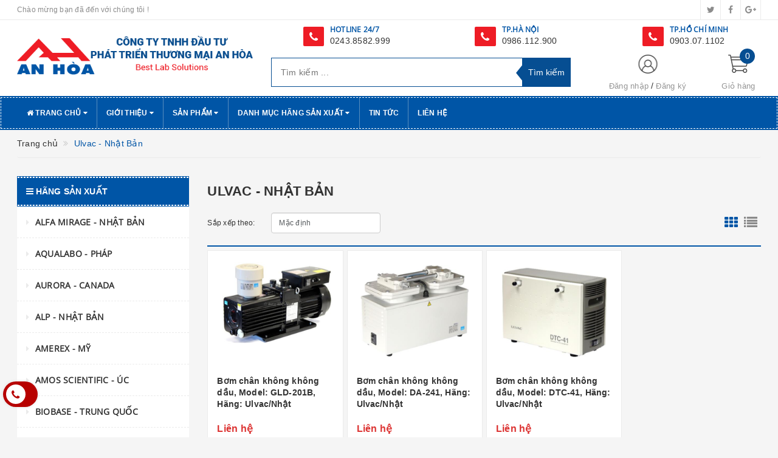

--- FILE ---
content_type: text/html; charset=utf-8
request_url: https://www.thietbianhoa.vn/ulvac-nhat-ban
body_size: 36577
content:
<!DOCTYPE html>
<html lang="vi">
	<head>
		<!-- Google Tag Manager -->
		<script>(function(w,d,s,l,i){w[l]=w[l]||[];w[l].push({'gtm.start':
															  new Date().getTime(),event:'gtm.js'});var f=d.getElementsByTagName(s)[0],
	j=d.createElement(s),dl=l!='dataLayer'?'&l='+l:'';j.async=true;j.src=
		'https://www.googletagmanager.com/gtm.js?id='+i+dl;f.parentNode.insertBefore(j,f);
									})(window,document,'script','dataLayer','GTM-K48V4G7');</script>
		<!-- End Google Tag Manager -->
		
		<meta http-equiv="content-type" content="text/html;charset=utf-8" />
		<meta name="viewport" content="width=device-width, initial-scale=1, maximum-scale=1">			
		<title>
			Ulvac - Nhật Bản
			
			
			 CÔNG TY TNHH ĐẦU TƯ PHÁT TRIỂN THƯƠNG MẠI AN HÒA			
		</title>
		<!-- ================= Page description ================== -->
		<meta name="description" content="">
		<!-- ================= Meta ================== -->
		
		<meta name="keywords" content="Ulvac - Nhật Bản, CÔNG TY TNHH ĐẦU TƯ PHÁT TRIỂN THƯƠNG MẠI AN HÒA, www.thietbianhoa.vn"/>
				
		<link rel="canonical" href="https://www.thietbianhoa.vn/ulvac-nhat-ban"/>
		<meta name='revisit-after' content='1 days' />
		<meta name="robots" content="noodp,index,follow" />
		<!-- ================= Favicon ================== -->
		
		<link rel="icon" href="//bizweb.dktcdn.net/100/345/605/themes/705687/assets/favicon.png?1722314042885" type="image/x-icon" />
		
		<!-- ================= Google Fonts ================== -->
		
		
			

		<!-- Facebook Open Graph meta tags -->
		

	<meta property="og:type" content="website">
	<meta property="og:title" content="Ulvac - Nhật Bản">
	<meta property="og:image" content="http://bizweb.dktcdn.net/100/345/605/themes/705687/assets/logo.png?1722314042885">
	<meta property="og:image:secure_url" content="https://bizweb.dktcdn.net/100/345/605/themes/705687/assets/logo.png?1722314042885">

<meta property="og:description" content="">
<meta property="og:url" content="https://www.thietbianhoa.vn/ulvac-nhat-ban">
<meta property="og:site_name" content="CÔNG TY TNHH ĐẦU TƯ PHÁT TRIỂN THƯƠNG MẠI AN HÒA">		

		<!-- Plugin CSS -->			
		<link rel="stylesheet"
			  href="//maxcdn.bootstrapcdn.com/bootstrap/3.3.7/css/bootstrap.min.css"
			  integrity="sha384-BVYiiSIFeK1dGmJRAkycuHAHRg32OmUcww7on3RYdg4Va+PmSTsz/K68vbdEjh4u"
			  crossorigin="anonymous">
		<link rel="stylesheet" href="//maxcdn.bootstrapcdn.com/font-awesome/4.5.0/css/font-awesome.min.css">
		<link href="//bizweb.dktcdn.net/100/345/605/themes/705687/assets/owl.carousel.min.css?1722314042885" rel="stylesheet" type="text/css" media="all" />

		<!-- Build Main CSS -->								
		<link href="//bizweb.dktcdn.net/100/345/605/themes/705687/assets/base.scss.css?1722314042885" rel="stylesheet" type="text/css" media="all" />		
		<link href="//bizweb.dktcdn.net/100/345/605/themes/705687/assets/style.scss.css?1722314042885" rel="stylesheet" type="text/css" media="all" />		
		<link href="//bizweb.dktcdn.net/100/345/605/themes/705687/assets/update.scss.css?1722314042885" rel="stylesheet" type="text/css" media="all" />		
		<link href="//bizweb.dktcdn.net/100/345/605/themes/705687/assets/modules.scss.css?1722314042885" rel="stylesheet" type="text/css" media="all" />
		<link href="//bizweb.dktcdn.net/100/345/605/themes/705687/assets/responsive.scss.css?1722314042885" rel="stylesheet" type="text/css" media="all" />
		<link href="//bizweb.dktcdn.net/100/345/605/themes/705687/assets/update_stylesheet.scss.css?1722314042885" rel="stylesheet" type="text/css" media="all" />

		<!-- Header JS -->	
		<script src="//bizweb.dktcdn.net/100/345/605/themes/705687/assets/jquery-2.2.3.min.js?1722314042885" type="text/javascript"></script> 

		<!-- Bizweb javascript customer -->
		



		<!-- menu mobile -->
		<link href="//bizweb.dktcdn.net/100/345/605/themes/705687/assets/menu.scss.css?1722314042885" rel="stylesheet" type="text/css" media="all" />
		<script src="//bizweb.dktcdn.net/100/345/605/themes/705687/assets/menu.js?1722314042885" type="text/javascript"></script>

		<!-- Bizweb conter for header -->
		<script>
	var Bizweb = Bizweb || {};
	Bizweb.store = 'thietbikhoahoc.mysapo.net';
	Bizweb.id = 345605;
	Bizweb.theme = {"id":705687,"name":"Big Shoe","role":"main"};
	Bizweb.template = 'collection';
	if(!Bizweb.fbEventId)  Bizweb.fbEventId = 'xxxxxxxx-xxxx-4xxx-yxxx-xxxxxxxxxxxx'.replace(/[xy]/g, function (c) {
	var r = Math.random() * 16 | 0, v = c == 'x' ? r : (r & 0x3 | 0x8);
				return v.toString(16);
			});		
</script>
<script>
	(function () {
		function asyncLoad() {
			var urls = ["//productreviews.sapoapps.vn/assets/js/productreviews.min.js?store=thietbikhoahoc.mysapo.net","https://newcollectionfilter.sapoapps.vn/genscript/script.js?store=thietbikhoahoc.mysapo.net","https://googleshopping.sapoapps.vn/conversion-tracker/global-tag/2999.js?store=thietbikhoahoc.mysapo.net","https://googleshopping.sapoapps.vn/conversion-tracker/event-tag/2999.js?store=thietbikhoahoc.mysapo.net","https://google-shopping.sapoapps.vn/conversion-tracker/global-tag/347.js?store=thietbikhoahoc.mysapo.net","https://google-shopping.sapoapps.vn/conversion-tracker/event-tag/347.js?store=thietbikhoahoc.mysapo.net","//static.zotabox.com/c/5/c579321f99a0eed2b72deffa1d41f8e1/widgets.js?store=thietbikhoahoc.mysapo.net","https://contactform.sapoapps.vn/ContactForm/ContactFormAsset/ContactFormScript?store=thietbikhoahoc.mysapo.net","//static.zotabox.com/c/5/c579321f99a0eed2b72deffa1d41f8e1/widgets.js?store=thietbikhoahoc.mysapo.net","https://productsrecommend.sapoapps.vn/assets/js/script.js?store=thietbikhoahoc.mysapo.net"];
			for (var i = 0; i < urls.length; i++) {
				var s = document.createElement('script');
				s.type = 'text/javascript';
				s.async = true;
				s.src = urls[i];
				var x = document.getElementsByTagName('script')[0];
				x.parentNode.insertBefore(s, x);
			}
		};
		window.attachEvent ? window.attachEvent('onload', asyncLoad) : window.addEventListener('load', asyncLoad, false);
	})();
</script>


<script>
	window.BizwebAnalytics = window.BizwebAnalytics || {};
	window.BizwebAnalytics.meta = window.BizwebAnalytics.meta || {};
	window.BizwebAnalytics.meta.currency = 'VND';
	window.BizwebAnalytics.tracking_url = '/s';

	var meta = {};
	
	
	for (var attr in meta) {
	window.BizwebAnalytics.meta[attr] = meta[attr];
	}
</script>

	
		<script src="/dist/js/stats.min.js?v=96f2ff2"></script>
	











				
		<script>
			if(navigator.userAgent.indexOf("Speed Insights") == -1) {
				(function(w,d,s,l,i){w[l]=w[l]||[];w[l].push({'gtm.start':
															  new Date().getTime(),event:'gtm.js'});var f=d.getElementsByTagName(s)[0],
					j=d.createElement(s),dl=l!='dataLayer'?'&l='+l:'';j.async=true;j.src=
						'//www.googletagmanager.com/gtm.js?id='+i+dl;f.parentNode.insertBefore(j,f);
									})(window,document,'script','dataLayer','GTM-MS77Z9');}
		</script>

		<script>var ProductReviewsAppUtil=ProductReviewsAppUtil || {};</script>
		<link href="//bizweb.dktcdn.net/100/345/605/themes/705687/assets/cf-stylesheet.css?1722314042885" rel="stylesheet" type="text/css" media="all" />
	</head>
	<body>
		<!-- Google Tag Manager (noscript) -->
		<noscript><iframe src="https://www.googletagmanager.com/ns.html?id=GTM-K48V4G7"
						  height="0" width="0" style="display:none;visibility:hidden"></iframe></noscript>
		<!-- End Google Tag Manager (noscript) -->
		<!-- Get default informations -->
		
		
		

		
		
		
		<!-- end !! get default informations -->


		<!-- Main content -->
		<header class="header">
	
	<div class="topbar hidden-xs">
		<div class="container">
			<div class="row">
				<div class="col-xs-12 col-sm-6 col-md-8 col-lg-9 a-left header-info">
					
					<span class="hidden-sm hidden-xs">
						Chào mừng bạn đã đến với chúng tôi !
					</span>
					
				</div>
				
				<div class="col-xs-12 col-sm-6 col-md-4 col-lg-3 a-right">
					<ul class="social-info">
						
						
						
						
						
						<!-- defined style classes could be found in update_stylesheet.scss -->
						<li>
							<a href="#" class="hv-bg-twitter btn-transition" title="twitter">
								<i class="fa fa-twitter"></i>
							</a>
						</li>
						
						
						
						
						
						<!-- defined style classes could be found in update_stylesheet.scss -->
						<li>
							<a href="https://www.facebook.com/thietbikhoahoc.vn/" class="hv-bg-facebook btn-transition" title="facebook">
								<i class="fa fa-facebook"></i>
							</a>
						</li>
						
						
						
						
						
						<!-- defined style classes could be found in update_stylesheet.scss -->
						<li>
							<a href="#" class="hv-bg-google-plus btn-transition" title="google plus">
								<i class="fa fa-google-plus"></i>
							</a>
						</li>
						
						
					</ul>
				</div>
				
			</div>
		</div>
	</div>
	

	<div class="main-header">
		<div class="container">
			<div class="row">
				<div class="col-xs-12 col-sm-8 col-md-4 col-lg-4"> 
					<div class="logo">
						<a title="CÔNG TY TNHH ĐẦU TƯ PHÁT TRIỂN THƯƠNG MẠI AN HÒA" href="/">
							
							<img class="img-responsive" src="//bizweb.dktcdn.net/100/345/605/themes/705687/assets/logo.png?1722314042885" alt="logo CÔNG TY TNHH ĐẦU TƯ PHÁT TRIỂN THƯƠNG MẠI AN HÒA">					
							
						</a> 
					</div>
				</div>
				<div class="hidden-xs hidden-sm col-sm-12 col-md-8 col-lg-8">
					<div class="row">
						<div class="col-sm-4 col-xs-12">
							<div class="phone"><i class="fa fa-phone"></i>
								<div class="phone-box"><strong>HOTLINE 24/7</strong><br>
									<span><a href="tel:0243.8582.999">0243.8582.999</a></span>
								</div>
							</div>
						</div>
						<div class="col-sm-4 col-xs-12">
							<div class="phone"><i class="fa fa-phone"></i>
								<div class="phone-box"><strong>TP.HÀ NỘI</strong><br>
									<span><a href="tel:0986.112.900">0986.112.900</a></span>
								</div>
							</div>
						</div>
						<div class="col-sm-4 col-xs-12">
							<div class="phone"><i class="fa fa-phone"></i>
								<div class="phone-box"><strong> TP.HỒ CHÍ MINH </strong><br>
									<span><a href="tel:0903.07.1102">0903.07.1102</a></span>
								</div>
							</div>
						</div>

					</div>
				</div>

				<div class="hidden-xs hidden-sm col-md-5 col-lg-5 search_area">
					

					<div class="search_form">
						<form action="/search" method="get" class="search-form" role="search">
							<input placeholder="Tìm kiếm ..." class="search_input" type="text" name="query" value="" />
							<input type="submit" value="Tìm kiếm" class="btnsearch" />
							<span class='arrow-left-search'></span>
						</form>
					</div>
				</div>

				<div class="hidden-xs col-sm-4 col-md-3 col-lg-3 account-cart">
					<div class="row">
						<div class="col-sm-7 col-md-8 col-lg-8 account">
							<ul class="account-info">
								
								<li>
									<a href="/account/login">Đăng nhập</a>
								</li>
								<li>
									<a href="/account/register">Đăng ký</a>
								</li>
								
							</ul>
						</div>

						<div class="col-sm-5 col-md-4 col-lg-4 cart-header">
							<div class="top-cart-contain">
								<div class="mini-cart text-xs-center">
									<div class="heading-cart">
										<a href="/cart">
											<span class="cartCount count_item_pr" id="cart-total">0</span>
											<span class="cart-text">Giỏ hàng</span>
										</a>
									</div>	
									<div class="top-cart-content">
										<ul id="cart-sidebar" class="mini-products-list count_li">
											<li class="list-item">
												<ul></ul>
											</li>
											<li class="action">
												<ul>
													<li class="li-fix-1">
														<div class="top-subtotal">
															Tổng tiền thanh toán: 
															<span class="price"></span>
														</div>
													</li>
													<li class="li-fix-2" style="">
														<div class="actions">
															<a href="/cart" class="btn btn-primary">
																<span>Giỏ hàng</span>
															</a>
															<a href="/checkout" class="btn btn-checkout btn-gray">
																<span>Thanh toán</span>
															</a>
														</div>
													</li>
												</ul>
											</li>
										</ul>
									</div>
								</div>
							</div>
						</div>
					</div>
				</div>
			</div>
		</div>
	</div>

	<div class="menu-header menu-nav hidden-sm hidden-xs">
		<nav>
	<ul id="nav" class="nav container">
		
		
		
		
		<li class="nav-item">
			<a href="/" class="nav-link" title="Trang chủ">
				<i class="fa fa-home"></i> Trang chủ <i class="fa fa-caret-down" data-toggle="dropdown"></i>
			</a>
			
			
			<ul class="dropdown-menu">
				
			</ul>
			
		</li>
		
		
		
		
		<li class="nav-item">
			<a href="/gioi-thieu" class="nav-link" title="Giới thiệu">
				 Giới thiệu <i class="fa fa-caret-down" data-toggle="dropdown"></i>
			</a>
			
			
			<ul class="dropdown-menu">
				
				
				<li class="nav-item-lv2">
					<a class="nav-link" href="/berthold-duc" title="Berthold - Đức">
						Berthold - Đức
					</a>
				</li>
				
				
			</ul>
			
		</li>
		
		
		
		
		<li class="nav-item mega">
			<a href="/collections/all" class="nav-link" title="Sản phẩm">
				 Sản phẩm <i class="fa fa-caret-down" data-toggle="dropdown"></i>
			</a>
			
			
			<ul class="dropdown-menu mega">
				
				
				<li class="nav-item-lv2">
					<a class="nav-link" href="/be-cach-thuy" title="Bể cách thủy">
						Bể cách thủy
					</a>
				</li>
				
				
				
				<li class="nav-item-lv2">
					<a class="nav-link" href="/be-cach-thuy-lac" title="Bể cách thủy lắc">
						Bể cách thủy lắc
					</a>
				</li>
				
				
				
				<li class="nav-item-lv2">
					<a class="nav-link" href="/be-on-nhiet-dau" title="Bể ổn nhiệt dầu">
						Bể ổn nhiệt dầu
					</a>
				</li>
				
				
				
				<li class="nav-item-lv2">
					<a class="nav-link" href="/bep-cach-cat" title="Bếp cách cát">
						Bếp cách cát
					</a>
				</li>
				
				
				
				<li class="nav-item-lv2">
					<a class="nav-link" href="/be-rua-sieu-am" title="Bể rửa siêu âm">
						Bể rửa siêu âm
					</a>
				</li>
				
				
				
				<li class="nav-item-lv2">
					<a class="nav-link" href="/bep-gia-nhiet" title="Bếp gia nhiệt">
						Bếp gia nhiệt
					</a>
				</li>
				
				
				
				<li class="nav-item-lv2">
					<a class="nav-link" href="/bep-dun-binh-cau" title="Bếp đun bình cầu">
						Bếp đun bình cầu
					</a>
				</li>
				
				
				
				<li class="nav-item-lv2">
					<a class="nav-link" href="/bep-dun-binh-cau-co-khuay-tu" title="Bếp đun bình cầu có khuấy từ">
						Bếp đun bình cầu có khuấy từ
					</a>
				</li>
				
				
				
				<li class="nav-item-lv2">
					<a class="nav-link" href="/be-dieu-nhiet-tuan-hoan-lanh" title="Bể điều nhiệt tuần hoàn lạnh">
						Bể điều nhiệt tuần hoàn lạnh
					</a>
				</li>
				
				
				
				<li class="nav-item-lv2">
					<a class="nav-link" href="/blog-gia-nhiet" title="Blog gia nhiệt">
						Blog gia nhiệt
					</a>
				</li>
				
				
				
				<li class="nav-item-lv2">
					<a class="nav-link" href="/bom-chan-khong" title="Bơm chân không">
						Bơm chân không
					</a>
				</li>
				
				
				
				<li class="nav-item-lv2">
					<a class="nav-link" href="/bom-lay-mau-khi" title="Bơm lấy mẫu khí">
						Bơm lấy mẫu khí
					</a>
				</li>
				
				
				
				<li class="nav-item-lv2">
					<a class="nav-link" href="/ban-say-lam" title="Bàn sấy lam">
						Bàn sấy lam
					</a>
				</li>
				
				
				
				<li class="nav-item-lv2">
					<a class="nav-link" href="/ban-soi-uv" title="Bàn soi uv">
						Bàn soi uv
					</a>
				</li>
				
				
				
				<li class="nav-item-lv2">
					<a class="nav-link" href="/can-phan-tich" title="Cân phân tích">
						Cân phân tích
					</a>
				</li>
				
				
				
				<li class="nav-item-lv2">
					<a class="nav-link" href="/can-say-am" title="Cân sấy ẩm">
						Cân sấy ẩm
					</a>
				</li>
				
				
				
				<li class="nav-item-lv2">
					<a class="nav-link" href="/can-dem" title="Cân đếm">
						Cân đếm
					</a>
				</li>
				
				
				
				<li class="nav-item-lv2">
					<a class="nav-link" href="/can-ty-trong" title="Cân tỷ trọng">
						Cân tỷ trọng
					</a>
				</li>
				
				
				
				<li class="nav-item-lv2">
					<a class="nav-link" href="/kinh-hien-vi" title="Kính hiển vi">
						Kính hiển vi
					</a>
				</li>
				
				
				
				<li class="nav-item-lv2">
					<a class="nav-link" href="/khuc-xa-ke" title="Khúc xạ kế">
						Khúc xạ kế
					</a>
				</li>
				
				
				
				<li class="nav-item-lv2">
					<a class="nav-link" href="/lo-nung" title="Lò Nung">
						Lò Nung
					</a>
				</li>
				
				
				
				<li class="nav-item-lv2">
					<a class="nav-link" href="/noi-hap-tiet-trung" title="Nồi Hấp Tiệt Trùng">
						Nồi Hấp Tiệt Trùng
					</a>
				</li>
				
				
				
				<li class="nav-item-lv2">
					<a class="nav-link" href="/tu-say" title="Tủ Sấy">
						Tủ Sấy
					</a>
				</li>
				
				
				
				<li class="nav-item-lv2">
					<a class="nav-link" href="/tu-say-chan-khong" title="Tủ Sấy Chân Không">
						Tủ Sấy Chân Không
					</a>
				</li>
				
				
				
				<li class="nav-item-lv2">
					<a class="nav-link" href="/tu-am" title="Tủ Ấm">
						Tủ Ấm
					</a>
				</li>
				
				
				
				<li class="nav-item-lv2">
					<a class="nav-link" href="/tu-am-lanh" title="Tủ Ấm Lạnh">
						Tủ Ấm Lạnh
					</a>
				</li>
				
				
				
				<li class="nav-item-lv2">
					<a class="nav-link" href="/tu-am-co2" title="Tủ Ấm CO2">
						Tủ Ấm CO2
					</a>
				</li>
				
				
				
				<li class="nav-item-lv2">
					<a class="nav-link" href="/tu-am-ao-nuoc" title="Tủ Ấm Áo Nước">
						Tủ Ấm Áo Nước
					</a>
				</li>
				
				
				
				<li class="nav-item-lv2">
					<a class="nav-link" href="/tu-cay-vi-sinh" title="Tủ Cấy Vi Sinh">
						Tủ Cấy Vi Sinh
					</a>
				</li>
				
				
				
				<li class="nav-item-lv2">
					<a class="nav-link" href="/tu-an-toan-sinh-hoc" title="Tủ An Toàn Sinh Học">
						Tủ An Toàn Sinh Học
					</a>
				</li>
				
				
				
				<li class="nav-item-lv2">
					<a class="nav-link" href="/tu-vi-khi-hau-moi-truong" title="Tủ Vi Khí Hậu - Môi Trường">
						Tủ Vi Khí Hậu - Môi Trường
					</a>
				</li>
				
				
				
				<li class="nav-item-lv2">
					<a class="nav-link" href="/tu-lao-hoa-cap-toc" title="Tủ Lão Hóa Cấp Tốc">
						Tủ Lão Hóa Cấp Tốc
					</a>
				</li>
				
				
				
				<li class="dropdown-submenu nav-item-lv2">
					<a class="nav-link" href="/tu-lanh-bao-quan" title="Tủ Lạnh Bảo Quản">
						Tủ Lạnh Bảo Quản <i class="fa fa-angle-right"></i>
					</a>
					<ul class="dropdown-menu">
												
						<li class="nav-item-lv3">
							<a class="nav-link" href="/tu-lanh-bao-quan-vaccine-duoc-pham" title="Tủ Lạnh Bảo Quản Vaccine/Dược Phẩm">
								Tủ Lạnh Bảo Quản Vaccine/Dược Phẩm
							</a>
						</li>						
												
						<li class="nav-item-lv3">
							<a class="nav-link" href="/tu-dong-phong-thi-nghiem" title="Tủ Đông Phòng Thí Nghiệm">
								Tủ Đông Phòng Thí Nghiệm
							</a>
						</li>						
						
					</ul>                      
				</li>
				
				
				
				<li class="nav-item-lv2">
					<a class="nav-link" href="/phan-cuc-ke" title="Phân Cực Kế">
						Phân Cực Kế
					</a>
				</li>
				
				
				
				<li class="nav-item-lv2">
					<a class="nav-link" href="/may-cat-nuoc" title="Máy Cất Nước">
						Máy Cất Nước
					</a>
				</li>
				
				
				
				<li class="nav-item-lv2">
					<a class="nav-link" href="/may-ly-tam" title="Máy Ly Tâm">
						Máy Ly Tâm
					</a>
				</li>
				
				
				
				<li class="nav-item-lv2">
					<a class="nav-link" href="/may-lac" title="Máy Lắc">
						Máy Lắc
					</a>
				</li>
				
				
				
				<li class="nav-item-lv2">
					<a class="nav-link" href="/may-phan-tich-nhiet-luong" title="Máy Phân Tích Nhiệt Lượng">
						Máy Phân Tích Nhiệt Lượng
					</a>
				</li>
				
				
				
				<li class="nav-item-lv2">
					<a class="nav-link" href="/may-nghien" title="Máy Nghiền">
						Máy Nghiền
					</a>
				</li>
				
				
				
				<li class="nav-item-lv2">
					<a class="nav-link" href="/may-dong-goi-hut-chan-khong" title="Máy Đóng Gói Hút Chân Không">
						Máy Đóng Gói Hút Chân Không
					</a>
				</li>
				
				
				
				<li class="nav-item-lv2">
					<a class="nav-link" href="/may-co-quay-chan-khong" title="Máy Cô Quay Chân Không">
						Máy Cô Quay Chân Không
					</a>
				</li>
				
				
				
				<li class="nav-item-lv2">
					<a class="nav-link" href="/may-dem-hat-bui" title="Máy Đếm Hạt Bụi">
						Máy Đếm Hạt Bụi
					</a>
				</li>
				
				
				
				<li class="nav-item-lv2">
					<a class="nav-link" href="/may-dong-kho" title="Máy Đông Khô">
						Máy Đông Khô
					</a>
				</li>
				
				
				
				<li class="nav-item-lv2">
					<a class="nav-link" href="/may-sang-lac-rung" title="Máy Sàng Lắc Rung">
						Máy Sàng Lắc Rung
					</a>
				</li>
				
				
				
				<li class="nav-item-lv2">
					<a class="nav-link" href="/may-do-ph" title="Máy Đo PH">
						Máy Đo PH
					</a>
				</li>
				
				
				
				<li class="nav-item-lv2">
					<a class="nav-link" href="/may-do-do-dan-dien" title="Máy Đo Độ Dẫn Điện">
						Máy Đo Độ Dẫn Điện
					</a>
				</li>
				
				
				
				<li class="nav-item-lv2">
					<a class="nav-link" href="/may-do-do-duc" title="Máy Đo Độ Đục">
						Máy Đo Độ Đục
					</a>
				</li>
				
				
				
				<li class="nav-item-lv2">
					<a class="nav-link" href="/may-do-nhiet-do-do-am" title="Máy Đo Nhiệt Độ - Độ Ẩm">
						Máy Đo Nhiệt Độ - Độ Ẩm
					</a>
				</li>
				
				
				
				<li class="nav-item-lv2">
					<a class="nav-link" href="/may-do-do-trang" title="Máy Đo Độ Trắng">
						Máy Đo Độ Trắng
					</a>
				</li>
				
				
				
				<li class="nav-item-lv2">
					<a class="nav-link" href="/may-do-diem-nong-chay" title="Máy Đo Điểm Nóng Chảy">
						Máy Đo Điểm Nóng Chảy
					</a>
				</li>
				
				
				
				<li class="nav-item-lv2">
					<a class="nav-link" href="/may-do-do-cung-thuoc-vien" title="Máy Đo Độ Cứng Thuốc Viên">
						Máy Đo Độ Cứng Thuốc Viên
					</a>
				</li>
				
				
				
				<li class="nav-item-lv2">
					<a class="nav-link" href="/may-do-do-ra" title="Máy Đo Độ Rã">
						Máy Đo Độ Rã
					</a>
				</li>
				
				
				
				<li class="nav-item-lv2">
					<a class="nav-link" href="/may-do-do-hoa-tan" title="Máy Đo Độ Hòa Tan">
						Máy Đo Độ Hòa Tan
					</a>
				</li>
				
				
				
				<li class="nav-item-lv2">
					<a class="nav-link" href="/may-do-do-mai-mon" title="Máy Đo Độ Mài Mòn">
						Máy Đo Độ Mài Mòn
					</a>
				</li>
				
				
				
				<li class="nav-item-lv2">
					<a class="nav-link" href="/may-do-do-kinh-vi" title="Máy Đo Độ Kính Vỉ">
						Máy Đo Độ Kính Vỉ
					</a>
				</li>
				
				
				
				<li class="nav-item-lv2">
					<a class="nav-link" href="/may-phan-tich-carbon-luu-huynh" title="Máy Phân Tích Carbon - Lưu Huỳnh">
						Máy Phân Tích Carbon - Lưu Huỳnh
					</a>
				</li>
				
				
				
				<li class="nav-item-lv2">
					<a class="nav-link" href="/micropipet-emc-ahn-isolab-thermo-eppendorf" title="Micropipet">
						Micropipet
					</a>
				</li>
				
				
				
				<li class="nav-item-lv2">
					<a class="nav-link" href="/may-khuay-tu" title="Máy Khuấy Từ">
						Máy Khuấy Từ
					</a>
				</li>
				
				
				
				<li class="nav-item-lv2">
					<a class="nav-link" href="/ban-rung-tao-mau-be-tong" title="BÀN RUNG TẠO MẪU BÊ TÔNG">
						BÀN RUNG TẠO MẪU BÊ TÔNG
					</a>
				</li>
				
				
				
				<li class="nav-item-lv2">
					<a class="nav-link" href="/may-khuay-dua-dong-hoa-mau" title="Máy khuấy đũa - Đồng hoá mẫu">
						Máy khuấy đũa - Đồng hoá mẫu
					</a>
				</li>
				
				
				
				<li class="nav-item-lv2">
					<a class="nav-link" href="/may-loc-khong-khi" title="Máy lọc không khí">
						Máy lọc không khí
					</a>
				</li>
				
				
				
				<li class="nav-item-lv2">
					<a class="nav-link" href="/he-phan-ung-1" title="HỆ PHẢN ỨNG">
						HỆ PHẢN ỨNG
					</a>
				</li>
				
				
				
				<li class="nav-item-lv2">
					<a class="nav-link" href="/may-quang-pho" title="MÁY QUANG PHỔ">
						MÁY QUANG PHỔ
					</a>
				</li>
				
				
				
				<li class="nav-item-lv2">
					<a class="nav-link" href="/tu-hut-khi-doc" title="TỦ HÚT KHÍ ĐỘC">
						TỦ HÚT KHÍ ĐỘC
					</a>
				</li>
				
				
				
				<li class="nav-item-lv2">
					<a class="nav-link" href="/may-nhan-gen-pcr" title="Máy Nhân Gen PCR">
						Máy Nhân Gen PCR
					</a>
				</li>
				
				
				
				<li class="nav-item-lv2">
					<a class="nav-link" href="/lo-vi-song-pha-mau" title="LÒ VI SÓNG PHÁ MẪU">
						LÒ VI SÓNG PHÁ MẪU
					</a>
				</li>
				
				
				
				<li class="nav-item-lv2">
					<a class="nav-link" href="/be-dien-di" title="BỂ ĐIỆN DI">
						BỂ ĐIỆN DI
					</a>
				</li>
				
				
				
				<li class="nav-item-lv2">
					<a class="nav-link" href="/he-thong-lai-western-blot" title="Hệ thống lai Western Blot">
						Hệ thống lai Western Blot
					</a>
				</li>
				
				
				
				<li class="nav-item-lv2">
					<a class="nav-link" href="/bo-chuyen-mang-lai" title="Bộ chuyển màng lai">
						Bộ chuyển màng lai
					</a>
				</li>
				
				
				
				<li class="nav-item-lv2">
					<a class="nav-link" href="/may-chup-anh-gel" title="Máy chụp ảnh Gel">
						Máy chụp ảnh Gel
					</a>
				</li>
				
				
				
				<li class="nav-item-lv2">
					<a class="nav-link" href="/may-so-mau" title="MÁY SO MÀU">
						MÁY SO MÀU
					</a>
				</li>
				
				
				
				<li class="nav-item-lv2">
					<a class="nav-link" href="/may-do-do-bong-vat-lieu" title="MÁY ĐO ĐỘ BÓNG VẬT LIỆU">
						MÁY ĐO ĐỘ BÓNG VẬT LIỆU
					</a>
				</li>
				
				
				
				<li class="nav-item-lv2">
					<a class="nav-link" href="/may-loc-nuoc-sieu-sach" title="MÁY LỌC NƯỚC SIÊU SẠCH">
						MÁY LỌC NƯỚC SIÊU SẠCH
					</a>
				</li>
				
				
				
				<li class="nav-item-lv2">
					<a class="nav-link" href="/quang-ke-ngon-lua" title="Quang kế ngọn lửa">
						Quang kế ngọn lửa
					</a>
				</li>
				
				
				
				<li class="nav-item-lv2">
					<a class="nav-link" href="/may-do-hoat-do-nuoc" title="MÁY ĐO HOẠT ĐỘ NƯỚC">
						MÁY ĐO HOẠT ĐỘ NƯỚC
					</a>
				</li>
				
				
				
				<li class="nav-item-lv2">
					<a class="nav-link" href="/thiet-bi-moi-truong" title="Thiết bị môi trường">
						Thiết bị môi trường
					</a>
				</li>
				
				
				
				<li class="nav-item-lv2">
					<a class="nav-link" href="/may-dem-khuan-lac" title="MÁY ĐẾM KHUẨN LẠC">
						MÁY ĐẾM KHUẨN LẠC
					</a>
				</li>
				
				
				
				<li class="nav-item-lv2">
					<a class="nav-link" href="/tu-tiet-trung-nhiet-kho" title="Tủ tiệt trùng nhiệt khô">
						Tủ tiệt trùng nhiệt khô
					</a>
				</li>
				
				
				
				<li class="nav-item-lv2">
					<a class="nav-link" href="/nguon-sang-lanh" title="Nguồn sáng lạnh">
						Nguồn sáng lạnh
					</a>
				</li>
				
				
				
				<li class="nav-item-lv2">
					<a class="nav-link" href="/be-tuan-hoan-nhiet" title="Bể tuần hoàn nhiệt">
						Bể tuần hoàn nhiệt
					</a>
				</li>
				
				
				
				<li class="nav-item-lv2">
					<a class="nav-link" href="/may-hut-chat-thai" title="Máy hút chất thải">
						Máy hút chất thải
					</a>
				</li>
				
				
				
				<li class="nav-item-lv2">
					<a class="nav-link" href="/may-u-nhiet" title="Máy ủ nhiệt">
						Máy ủ nhiệt
					</a>
				</li>
				
				
				
				<li class="nav-item-lv2">
					<a class="nav-link" href="/may-lam-lanh" title="Máy làm lạnh">
						Máy làm lạnh
					</a>
				</li>
				
				
				
				<li class="nav-item-lv2">
					<a class="nav-link" href="/may-rua-dung-cu-thi-nghiem" title="MÁY RỬA DỤNG CỤ THÍ NGHIỆM">
						MÁY RỬA DỤNG CỤ THÍ NGHIỆM
					</a>
				</li>
				
				
				
				<li class="nav-item-lv2">
					<a class="nav-link" href="/may-hut-am-chan-khong" title="Máy hút ẩm chân không">
						Máy hút ẩm chân không
					</a>
				</li>
				
				
				
				<li class="nav-item-lv2">
					<a class="nav-link" href="/tu-bao-quan-chong-chay" title="Tủ bảo quản chống cháy">
						Tủ bảo quản chống cháy
					</a>
				</li>
				
				
				
				<li class="nav-item-lv2">
					<a class="nav-link" href="/tu-bao-quan-acid-chat-an-mon" title="Tủ bảo quản acid/ chất ăn mòn">
						Tủ bảo quản acid/ chất ăn mòn
					</a>
				</li>
				
				
				
				<li class="nav-item-lv2">
					<a class="nav-link" href="/may-pha-mau-bang-song-sieu-am" title="Máy phá mẫu bằng sóng siêu âm">
						Máy phá mẫu bằng sóng siêu âm
					</a>
				</li>
				
				
				
				<li class="nav-item-lv2">
					<a class="nav-link" href="/may-tiet-trung-uv" title="Máy tiệt trùng UV">
						Máy tiệt trùng UV
					</a>
				</li>
				
				
				
				<li class="nav-item-lv2">
					<a class="nav-link" href="/noi-len-men-tiet-trung" title="Nồi lên men tiệt trùng">
						Nồi lên men tiệt trùng
					</a>
				</li>
				
				
				
				<li class="nav-item-lv2">
					<a class="nav-link" href="/may-tiet-trung-khi-eo" title="Máy tiệt trùng khí EO">
						Máy tiệt trùng khí EO
					</a>
				</li>
				
				
				
				<li class="nav-item-lv2">
					<a class="nav-link" href="/dung-cu-vat-tu-tieu-hao-hoa-chat" title="Dụng cụ, vật tư tiêu hao, hóa chất">
						Dụng cụ, vật tư tiêu hao, hóa chất
					</a>
				</li>
				
				
				
				<li class="nav-item-lv2">
					<a class="nav-link" href="/thiet-bi-khoang-san-vat-lieu" title="thiết bị khoáng sản vật liệu">
						thiết bị khoáng sản vật liệu
					</a>
				</li>
				
				
				
				<li class="nav-item-lv2">
					<a class="nav-link" href="/thiet-bi-do-nganh-nong-lam-nghiep" title="Thiết bị đo ngành nông - lâm nghiệp">
						Thiết bị đo ngành nông - lâm nghiệp
					</a>
				</li>
				
				
				
				<li class="nav-item-lv2">
					<a class="nav-link" href="/thiet-bi-phan-tich-thuc-pham-do-uong" title="Thiết bị phân tích thực phẩm - đồ uống">
						Thiết bị phân tích thực phẩm - đồ uống
					</a>
				</li>
				
				
				
				<li class="nav-item-lv2">
					<a class="nav-link" href="/may-doc-khay-vi-the" title="Máy đọc khay vi thể">
						Máy đọc khay vi thể
					</a>
				</li>
				
				
				
				<li class="nav-item-lv2">
					<a class="nav-link" href="/may-chuan-do" title="Máy chuẩn độ">
						Máy chuẩn độ
					</a>
				</li>
				
				
				
				<li class="nav-item-lv2">
					<a class="nav-link" href="/can-ky-thuat" title="Cân kỹ thuật">
						Cân kỹ thuật
					</a>
				</li>
				
				
				
				<li class="nav-item-lv2">
					<a class="nav-link" href="/tu-lanh-am-sau" title="Tủ lạnh âm sâu">
						Tủ lạnh âm sâu
					</a>
				</li>
				
				
				
				<li class="nav-item-lv2">
					<a class="nav-link" href="/may-bao-phim" title="Máy bao phim">
						Máy bao phim
					</a>
				</li>
				
				
				
				<li class="nav-item-lv2">
					<a class="nav-link" href="/may-san-xuat-duoc-pham" title="Máy sản xuất dược phẩm">
						Máy sản xuất dược phẩm
					</a>
				</li>
				
				
				
				<li class="nav-item-lv2">
					<a class="nav-link" href="/may-phan-tan-son" title="Máy phân tán sơn">
						Máy phân tán sơn
					</a>
				</li>
				
				
				
				<li class="nav-item-lv2">
					<a class="nav-link" href="/may-dap-mau-vi-sinh" title="Máy dập mẫu vi sinh">
						Máy dập mẫu vi sinh
					</a>
				</li>
				
				
				
				<li class="nav-item-lv2">
					<a class="nav-link" href="/may-phan-tich-chloride" title="Máy phân tích Chloride">
						Máy phân tích Chloride
					</a>
				</li>
				
				
				
				<li class="nav-item-lv2">
					<a class="nav-link" href="/may-do-nhu-cau-oxy-cod" title="Máy đo nhu cầu oxy - COD">
						Máy đo nhu cầu oxy - COD
					</a>
				</li>
				
				
				
				<li class="nav-item-lv2">
					<a class="nav-link" href="/bo-pha-mau-tu-dong" title="Bộ phá mẫu tự động">
						Bộ phá mẫu tự động
					</a>
				</li>
				
				
				
				<li class="nav-item-lv2">
					<a class="nav-link" href="/bo-xu-ly-va-trung-hoa-hoi-doc" title="Bộ xử lý và trung hòa hơi độc">
						Bộ xử lý và trung hòa hơi độc
					</a>
				</li>
				
				
				
				<li class="nav-item-lv2">
					<a class="nav-link" href="/bo-cat-chung-cat-dam" title="Bộ cất chưng cất đạm">
						Bộ cất chưng cất đạm
					</a>
				</li>
				
				
				
				<li class="nav-item-lv2">
					<a class="nav-link" href="/may-phun-suong-muoi" title="Máy phun sương muối">
						Máy phun sương muối
					</a>
				</li>
				
				
				
				<li class="nav-item-lv2">
					<a class="nav-link" href="/may-nhuom-tieu-ban" title="Máy nhuộm tiêu bản">
						Máy nhuộm tiêu bản
					</a>
				</li>
				
				
				
				<li class="nav-item-lv2">
					<a class="nav-link" href="/may-say-lanh" title="máy sấy lạnh">
						máy sấy lạnh
					</a>
				</li>
				
				
				
				<li class="nav-item-lv2">
					<a class="nav-link" href="/be-on-nhiet-do-do-nhot" title="Bể ổn nhiệt đo độ nhớt">
						Bể ổn nhiệt đo độ nhớt
					</a>
				</li>
				
				
				
				<li class="nav-item-lv2">
					<a class="nav-link" href="/bay-lanh" title="Bẫy lạnh">
						Bẫy lạnh
					</a>
				</li>
				
				
				
				<li class="nav-item-lv2">
					<a class="nav-link" href="/may-chia-hat" title="Máy chia hạt">
						Máy chia hạt
					</a>
				</li>
				
				
				
				<li class="nav-item-lv2">
					<a class="nav-link" href="/may-ra-dong-huyet-tuong" title="Máy rã đông huyết tương">
						Máy rã đông huyết tương
					</a>
				</li>
				
				
				
				<li class="nav-item-lv2">
					<a class="nav-link" href="/nhiet-am-ke" title="Nhiệt ẩm kế">
						Nhiệt ẩm kế
					</a>
				</li>
				
				
				
				<li class="nav-item-lv2">
					<a class="nav-link" href="/may-tao-oxy" title="Máy tạo oxy">
						Máy tạo oxy
					</a>
				</li>
				
				
				
				<li class="nav-item-lv2">
					<a class="nav-link" href="/may-cat-tieu-ban" title="Máy cắt tiêu bản">
						Máy cắt tiêu bản
					</a>
				</li>
				
				
				
				<li class="nav-item-lv2">
					<a class="nav-link" href="/be-dan-tieu-ban" title="Bể dàn tiêu bản">
						Bể dàn tiêu bản
					</a>
				</li>
				
				
				
				<li class="nav-item-lv2">
					<a class="nav-link" href="/can-ban-dien-tu" title="Cân bàn điện tử">
						Cân bàn điện tử
					</a>
				</li>
				
				
				
				<li class="nav-item-lv2">
					<a class="nav-link" href="/may-chiet-beo" title="Máy chiết béo">
						Máy chiết béo
					</a>
				</li>
				
				
				
				<li class="nav-item-lv2">
					<a class="nav-link" href="/may-chiet-xo" title="Máy chiết xơ">
						Máy chiết xơ
					</a>
				</li>
				
				
				
				<li class="nav-item-lv2">
					<a class="nav-link" href="/may-quang-pho-huynh-quang-tia-x" title="Máy quang phổ huỳnh quang tia X">
						Máy quang phổ huỳnh quang tia X
					</a>
				</li>
				
				
				
				<li class="nav-item-lv2">
					<a class="nav-link" href="/may-nhu-hoa" title="Máy nhũ hóa">
						Máy nhũ hóa
					</a>
				</li>
				
				
				
				<li class="nav-item-lv2">
					<a class="nav-link" href="/may-do-buc-xa-tia-cuc-tim" title="Máy đo bức xạ tia cực tím">
						Máy đo bức xạ tia cực tím
					</a>
				</li>
				
				
				
				<li class="nav-item-lv2">
					<a class="nav-link" href="/den-uv" title="Đèn UV">
						Đèn UV
					</a>
				</li>
				
				
				
				<li class="nav-item-lv2">
					<a class="nav-link" href="/may-say-phun" title="Máy sấy phun">
						Máy sấy phun
					</a>
				</li>
				
				
				
				<li class="nav-item-lv2">
					<a class="nav-link" href="/may-dong-nang" title="Máy đóng nang">
						Máy đóng nang
					</a>
				</li>
				
				
				
				<li class="nav-item-lv2">
					<a class="nav-link" href="/may-tron-hat-cao-toc" title="Máy trộn hạt cao tốc">
						Máy trộn hạt cao tốc
					</a>
				</li>
				
				
				
				<li class="nav-item-lv2">
					<a class="nav-link" href="/may-lac-sang-ray" title="Máy lắc sàng rây">
						Máy lắc sàng rây
					</a>
				</li>
				
				
				
				<li class="nav-item-lv2">
					<a class="nav-link" href="/bom-nhu-dong" title="Bơm nhu động">
						Bơm nhu động
					</a>
				</li>
				
				
				
				<li class="nav-item-lv2">
					<a class="nav-link" href="/may-pha-loang-va-can-mau" title="Máy pha loãng và cân mẫu">
						Máy pha loãng và cân mẫu
					</a>
				</li>
				
				
				
				<li class="nav-item-lv2">
					<a class="nav-link" href="/tu-soc-nhiet-shock-nhiet" title="Tủ sốc nhiệt (shock nhiệt)">
						Tủ sốc nhiệt (shock nhiệt)
					</a>
				</li>
				
				
				
				<li class="nav-item-lv2">
					<a class="nav-link" href="/jspec-trung-quoc" title="Máy phân tích kim loại quý">
						Máy phân tích kim loại quý
					</a>
				</li>
				
				
				
				<li class="nav-item-lv2">
					<a class="nav-link" href="/cong-cu-dung-cu-hang-thuy-tinh" title="Công cụ, dụng cụ hàng thủy">
						Công cụ, dụng cụ hàng thủy
					</a>
				</li>
				
				
			</ul>
			
		</li>
		
		
		
		
		<li class="nav-item mega">
			<a href="/hang-san-xuat" class="nav-link" title="Danh Mục Hãng Sản Xuất">
				 Danh Mục Hãng Sản Xuất <i class="fa fa-caret-down" data-toggle="dropdown"></i>
			</a>
			
			
			<ul class="dropdown-menu mega">
				
				
				<li class="nav-item-lv2">
					<a class="nav-link" href="/alfa-mirage-nhat-ban" title="Alfa Mirage - Nhật Bản">
						Alfa Mirage - Nhật Bản
					</a>
				</li>
				
				
				
				<li class="nav-item-lv2">
					<a class="nav-link" href="/aqualabo-phap" title="Aqualabo - Pháp">
						Aqualabo - Pháp
					</a>
				</li>
				
				
				
				<li class="nav-item-lv2">
					<a class="nav-link" href="/aurora-canada" title="Aurora - Canada">
						Aurora - Canada
					</a>
				</li>
				
				
				
				<li class="nav-item-lv2">
					<a class="nav-link" href="/alp-nhat-ban" title="Alp - Nhật Bản">
						Alp - Nhật Bản
					</a>
				</li>
				
				
				
				<li class="nav-item-lv2">
					<a class="nav-link" href="/amerex-my" title="Amerex - Mỹ">
						Amerex - Mỹ
					</a>
				</li>
				
				
				
				<li class="nav-item-lv2">
					<a class="nav-link" href="/amos-scientific-uc" title="Amos Scientific - Úc">
						Amos Scientific - Úc
					</a>
				</li>
				
				
				
				<li class="nav-item-lv2">
					<a class="nav-link" href="/biobase-trung-quoc" title="Biobase - Trung Quốc">
						Biobase - Trung Quốc
					</a>
				</li>
				
				
				
				<li class="nav-item-lv2">
					<a class="nav-link" href="/buerkle-duc" title="Buerkle - Đức">
						Buerkle - Đức
					</a>
				</li>
				
				
				
				<li class="nav-item-lv2">
					<a class="nav-link" href="/copley-anh" title="Copley - Anh">
						Copley - Anh
					</a>
				</li>
				
				
				
				<li class="nav-item-lv2">
					<a class="nav-link" href="/daihan-han-quoc" title="Daihan - Hàn Quốc">
						Daihan - Hàn Quốc
					</a>
				</li>
				
				
				
				<li class="nav-item-lv2">
					<a class="nav-link" href="/dinolite-dai-loan" title="Dinolite - Đài Loan">
						Dinolite - Đài Loan
					</a>
				</li>
				
				
				
				<li class="nav-item-lv2">
					<a class="nav-link" href="/evermed-italia" title="Evermed - Italia">
						Evermed - Italia
					</a>
				</li>
				
				
				
				<li class="nav-item-lv2">
					<a class="nav-link" href="/elma-duc" title="Elma - Đức">
						Elma - Đức
					</a>
				</li>
				
				
				
				<li class="nav-item-lv2">
					<a class="nav-link" href="/euromex-ha-lan" title="Euromex - Hà Lan">
						Euromex - Hà Lan
					</a>
				</li>
				
				
				
				<li class="nav-item-lv2">
					<a class="nav-link" href="/e-intruments-my" title="E intruments - Mỹ">
						E intruments - Mỹ
					</a>
				</li>
				
				
				
				<li class="nav-item-lv2">
					<a class="nav-link" href="/edc-haz-dust-my" title="Edc (Haz-Dust) - Mỹ">
						Edc (Haz-Dust) - Mỹ
					</a>
				</li>
				
				
				
				<li class="nav-item-lv2">
					<a class="nav-link" href="/fengling-thuong-hai" title="Fengling - Thượng Hải">
						Fengling - Thượng Hải
					</a>
				</li>
				
				
				
				<li class="nav-item-lv2">
					<a class="nav-link" href="/gfl-duc" title="GFL - Đức">
						GFL - Đức
					</a>
				</li>
				
				
				
				<li class="nav-item-lv2">
					<a class="nav-link" href="/ghm-group-duc" title="GHM Group - Đức">
						GHM Group - Đức
					</a>
				</li>
				
				
				
				<li class="nav-item-lv2">
					<a class="nav-link" href="/gemmy-dai-loan" title="Gemmy - Đài Loan">
						Gemmy - Đài Loan
					</a>
				</li>
				
				
				
				<li class="nav-item-lv2">
					<a class="nav-link" href="/hettich-duc" title="Hettich - Đức">
						Hettich - Đức
					</a>
				</li>
				
				
				
				<li class="nav-item-lv2">
					<a class="nav-link" href="/hamilton-anh" title="Hamilton - Anh">
						Hamilton - Anh
					</a>
				</li>
				
				
				
				<li class="nav-item-lv2">
					<a class="nav-link" href="/hermle-duc" title="Hermle - Đức">
						Hermle - Đức
					</a>
				</li>
				
				
				
				<li class="nav-item-lv2">
					<a class="nav-link" href="/haier-biomedical" title="Haier Biomedical">
						Haier Biomedical
					</a>
				</li>
				
				
				
				<li class="nav-item-lv2">
					<a class="nav-link" href="/human-corp-han-quoc" title="Human Corp - Hàn Quốc">
						Human Corp - Hàn Quốc
					</a>
				</li>
				
				
				
				<li class="nav-item-lv2">
					<a class="nav-link" href="/jp-selecta-tay-ban-nha" title="Jp.Selecta - Tây Ban Nha">
						Jp.Selecta - Tây Ban Nha
					</a>
				</li>
				
				
				
				<li class="nav-item-lv2">
					<a class="nav-link" href="/jibimed-trung-quoc" title="Jibimed - Trung Quốc">
						Jibimed - Trung Quốc
					</a>
				</li>
				
				
				
				<li class="nav-item-lv2">
					<a class="nav-link" href="/kruss-duc" title="Kruss - Đức">
						Kruss - Đức
					</a>
				</li>
				
				
				
				<li class="nav-item-lv2">
					<a class="nav-link" href="/knf-duc" title="KNF - Đức">
						KNF - Đức
					</a>
				</li>
				
				
				
				<li class="nav-item-lv2">
					<a class="nav-link" href="/labsil-an-do" title="Labsil - Ấn Độ">
						Labsil - Ấn Độ
					</a>
				</li>
				
				
				
				<li class="nav-item-lv2">
					<a class="nav-link" href="/metone-my" title="Metone - Mỹ">
						Metone - Mỹ
					</a>
				</li>
				
				
				
				<li class="nav-item-lv2">
					<a class="nav-link" href="/nabertherm-duc" title="Nabertherm - Đức">
						Nabertherm - Đức
					</a>
				</li>
				
				
				
				<li class="nav-item-lv2">
					<a class="nav-link" href="/novapro-han-quoc" title="Novapro - Hàn Quốc">
						Novapro - Hàn Quốc
					</a>
				</li>
				
				
				
				<li class="nav-item-lv2">
					<a class="nav-link" href="/nuaire-my" title="Nuaire - Mỹ">
						Nuaire - Mỹ
					</a>
				</li>
				
				
				
				<li class="nav-item-lv2">
					<a class="nav-link" href="/ohaus-my" title="Ohaus - Mỹ">
						Ohaus - Mỹ
					</a>
				</li>
				
				
				
				<li class="nav-item-lv2">
					<a class="nav-link" href="/omega-my" title="Omega - Mỹ">
						Omega - Mỹ
					</a>
				</li>
				
				
				
				<li class="nav-item-lv2">
					<a class="nav-link" href="/staplex-my" title="Staplex - Mỹ">
						Staplex - Mỹ
					</a>
				</li>
				
				
				
				<li class="nav-item-lv2">
					<a class="nav-link" href="/sturdy-dai-loan" title="Sturdy - Đài Loan">
						Sturdy - Đài Loan
					</a>
				</li>
				
				
				
				<li class="nav-item-lv2">
					<a class="nav-link" href="/top-instrunments" title="Top Instrunments">
						Top Instrunments
					</a>
				</li>
				
				
				
				<li class="nav-item-lv2">
					<a class="nav-link" href="/wildco-my" title="Wildco - Mỹ">
						Wildco - Mỹ
					</a>
				</li>
				
				
				
				<li class="nav-item-lv2">
					<a class="nav-link" href="/witeg-duc" title="Witeg - Đức">
						Witeg - Đức
					</a>
				</li>
				
				
				
				<li class="nav-item-lv2">
					<a class="nav-link" href="/binder-duc" title="Binder - Đức">
						Binder - Đức
					</a>
				</li>
				
				
				
				<li class="nav-item-lv2">
					<a class="nav-link" href="/shanghai-boxun-trung-quoc" title="Shanghai Boxun - Trung Quốc">
						Shanghai Boxun - Trung Quốc
					</a>
				</li>
				
				
				
				<li class="nav-item-lv2">
					<a class="nav-link" href="/hanna-instruments" title="Hanna Instruments">
						Hanna Instruments
					</a>
				</li>
				
				
				
				<li class="nav-item-lv2">
					<a class="nav-link" href="/extech-instruments-my" title="Extech Instruments - Mỹ">
						Extech Instruments - Mỹ
					</a>
				</li>
				
				
				
				<li class="nav-item-lv2">
					<a class="nav-link" href="/liebherr-duc" title="Liebherr - Đức">
						Liebherr - Đức
					</a>
				</li>
				
				
				
				<li class="nav-item-lv2">
					<a class="nav-link" href="/bibby-scientific-anh" title="Bibby Scientific - Anh">
						Bibby Scientific - Anh
					</a>
				</li>
				
				
				
				<li class="nav-item-lv2">
					<a class="nav-link" href="/philipp-kirsch-duc" title="Philipp Kirsch – Đức">
						Philipp Kirsch – Đức
					</a>
				</li>
				
				
				
				<li class="nav-item-lv2">
					<a class="nav-link" href="/ahn-duc" title="AHN - Đức">
						AHN - Đức
					</a>
				</li>
				
				
				
				<li class="nav-item-lv2">
					<a class="nav-link" href="/emc-duc" title="EMC - Đức">
						EMC - Đức
					</a>
				</li>
				
				
				
				<li class="nav-item-lv2">
					<a class="nav-link" href="/isolab-duc" title="Isolab - Đức">
						Isolab - Đức
					</a>
				</li>
				
				
				
				<li class="nav-item-lv2">
					<a class="nav-link" href="/kern-duc" title="Kern – Đức">
						Kern – Đức
					</a>
				</li>
				
				
				
				<li class="nav-item-lv2">
					<a class="nav-link" href="/interscience-phap" title="Interscience - Pháp">
						Interscience - Pháp
					</a>
				</li>
				
				
				
				<li class="nav-item-lv2">
					<a class="nav-link" href="/atago-nhat-ban" title="Atago - Nhật Bản">
						Atago - Nhật Bản
					</a>
				</li>
				
				
				
				<li class="nav-item-lv2">
					<a class="nav-link" href="/sartorius-duc" title="Sartorius - Đức">
						Sartorius - Đức
					</a>
				</li>
				
				
				
				<li class="nav-item-lv2">
					<a class="nav-link" href="/vitlab-duc" title="Vitlab – Đức">
						Vitlab – Đức
					</a>
				</li>
				
				
				
				<li class="nav-item-lv2">
					<a class="nav-link" href="/aptaca-y" title="Aptaca - Ý">
						Aptaca - Ý
					</a>
				</li>
				
				
				
				<li class="nav-item-lv2">
					<a class="nav-link" href="/alla-france-phap-1" title="Alla France - Pháp">
						Alla France - Pháp
					</a>
				</li>
				
				
				
				<li class="nav-item-lv2">
					<a class="nav-link" href="/kimble-chase-my" title="Kimble Chase - Mỹ">
						Kimble Chase - Mỹ
					</a>
				</li>
				
				
				
				<li class="nav-item-lv2">
					<a class="nav-link" href="/eberbach-my" title="Eberbach - Mỹ">
						Eberbach - Mỹ
					</a>
				</li>
				
				
				
				<li class="nav-item-lv2">
					<a class="nav-link" href="/daeyoon-scale-dys-han-quoc" title="Daeyoon Scale - Hàn Quốc">
						Daeyoon Scale - Hàn Quốc
					</a>
				</li>
				
				
				
				<li class="nav-item-lv2">
					<a class="nav-link" href="/ebro-duc" title="Ebro - Đức">
						Ebro - Đức
					</a>
				</li>
				
				
				
				<li class="nav-item-lv2">
					<a class="nav-link" href="/esco-singapore" title="Esco - Singapore">
						Esco - Singapore
					</a>
				</li>
				
				
				
				<li class="nav-item-lv2">
					<a class="nav-link" href="/funke-gerber-duc" title="Funke Gerber - Đức">
						Funke Gerber - Đức
					</a>
				</li>
				
				
				
				<li class="nav-item-lv2">
					<a class="nav-link" href="/omnilab-duc" title="Omnilab - Đức">
						Omnilab - Đức
					</a>
				</li>
				
				
				
				<li class="nav-item-lv2">
					<a class="nav-link" href="/international-medcom-my" title="International Medcom - Mỹ">
						International Medcom - Mỹ
					</a>
				</li>
				
				
				
				<li class="nav-item-lv2">
					<a class="nav-link" href="/lasany-an-do" title="Lasany - Ấn Độ">
						Lasany - Ấn Độ
					</a>
				</li>
				
				
				
				<li class="nav-item-lv2">
					<a class="nav-link" href="/renco-my" title="Renco - Mỹ">
						Renco - Mỹ
					</a>
				</li>
				
				
				
				<li class="nav-item-lv2">
					<a class="nav-link" href="/si-ananlytics-schott-duc" title="SCHOTT - Đức">
						SCHOTT - Đức
					</a>
				</li>
				
				
				
				<li class="nav-item-lv2">
					<a class="nav-link" href="/slee-medical-gmbh-duc" title="Slee Medical GmBH - Đức">
						Slee Medical GmBH - Đức
					</a>
				</li>
				
				
				
				<li class="nav-item-lv2">
					<a class="nav-link" href="/takemura-nhat" title="Takemura - Nhật">
						Takemura - Nhật
					</a>
				</li>
				
				
				
				<li class="nav-item-lv2">
					<a class="nav-link" href="/titan-biotech-an-do" title="Titan Biotech - Ấn Độ">
						Titan Biotech - Ấn Độ
					</a>
				</li>
				
				
				
				<li class="nav-item-lv2">
					<a class="nav-link" href="/zahm-nagel-my" title="Zahm & Nagel - Mỹ">
						Zahm & Nagel - Mỹ
					</a>
				</li>
				
				
				
				<li class="nav-item-lv2">
					<a class="nav-link" href="/snol-litvia" title="Snol - Litvia">
						Snol - Litvia
					</a>
				</li>
				
				
				
				<li class="nav-item-lv2">
					<a class="nav-link" href="/ika-duc" title="IKA - Đức">
						IKA - Đức
					</a>
				</li>
				
				
				
				<li class="nav-item-lv2">
					<a class="nav-link" href="/duran-duc" title="Duran - Đức">
						Duran - Đức
					</a>
				</li>
				
				
				
				<li class="nav-item-lv2">
					<a class="nav-link" href="/shinjineng-han-quoc" title="Shinjineng - Hàn Quốc">
						Shinjineng - Hàn Quốc
					</a>
				</li>
				
				
				
				<li class="nav-item-lv2">
					<a class="nav-link" href="/lk-lab-han-quoc" title="LK LAB - Hàn Quốc">
						LK LAB - Hàn Quốc
					</a>
				</li>
				
				
				
				<li class="nav-item-lv2">
					<a class="nav-link" href="/advantage-lab-bi" title="Advantage Lab - Bỉ">
						Advantage Lab - Bỉ
					</a>
				</li>
				
				
				
				<li class="nav-item-lv2">
					<a class="nav-link" href="/fine-pcr-han-quoc" title="Fine PCR - Hàn Quốc">
						Fine PCR - Hàn Quốc
					</a>
				</li>
				
				
				
				<li class="nav-item-lv2">
					<a class="nav-link" href="/cpt-han-quoc" title="CPT - Hàn Quốc">
						CPT - Hàn Quốc
					</a>
				</li>
				
				
				
				<li class="nav-item-lv2">
					<a class="nav-link" href="/operon-han-quoc" title="Operon - Hàn Quốc">
						Operon - Hàn Quốc
					</a>
				</li>
				
				
				
				<li class="nav-item-lv2">
					<a class="nav-link" href="/mirae-st-han-quoc" title="Mirae ST - Hàn Quốc">
						Mirae ST - Hàn Quốc
					</a>
				</li>
				
				
				
				<li class="nav-item-lv2">
					<a class="nav-link" href="/gtscien-han-quoc" title="GTscien - Hàn Quốc">
						GTscien - Hàn Quốc
					</a>
				</li>
				
				
				
				<li class="nav-item-lv2">
					<a class="nav-link" href="/mettler-toledo-thuy-sy" title="Mettler Toledo - Thụy Sỹ">
						Mettler Toledo - Thụy Sỹ
					</a>
				</li>
				
				
				
				<li class="nav-item-lv2">
					<a class="nav-link" href="/dynamica-anh" title="Dynamica - Anh">
						Dynamica - Anh
					</a>
				</li>
				
				
				
				<li class="nav-item-lv2">
					<a class="nav-link" href="/hirayama-nhat-ban" title="Hirayama - Nhật Bản">
						Hirayama - Nhật Bản
					</a>
				</li>
				
				
				
				<li class="nav-item-lv2">
					<a class="nav-link" href="/velp-italy" title="Velp – Italy">
						Velp – Italy
					</a>
				</li>
				
				
				
				<li class="nav-item-lv2">
					<a class="nav-link" href="/optika-italy" title="Optika – Italy">
						Optika – Italy
					</a>
				</li>
				
				
				
				<li class="nav-item-lv2">
					<a class="nav-link" href="/sci-finetech-han-quoc" title="Sci Finetech - Hàn Quốc">
						Sci Finetech - Hàn Quốc
					</a>
				</li>
				
				
				
				<li class="nav-item-lv2">
					<a class="nav-link" href="/tomy-nhat-ban" title="Tomy - Nhật Bản">
						Tomy - Nhật Bản
					</a>
				</li>
				
				
				
				<li class="nav-item-lv2">
					<a class="nav-link" href="/guoming-trung-quoc" title="Gouming - Trung Quốc">
						Gouming - Trung Quốc
					</a>
				</li>
				
				
				
				<li class="nav-item-lv2">
					<a class="nav-link" href="/hang-labcold-anh" title="Labcold - Anh">
						Labcold - Anh
					</a>
				</li>
				
				
				
				<li class="nav-item-lv2">
					<a class="nav-link" href="/grant-instrument-anh" title="Grant Instrument - Anh">
						Grant Instrument - Anh
					</a>
				</li>
				
				
				
				<li class="nav-item-lv2">
					<a class="nav-link" href="/noi-hap-tommy-nhat-ban" title="TOMMY">
						TOMMY
					</a>
				</li>
				
				
				
				<li class="nav-item-lv2">
					<a class="nav-link" href="/horiba-nhat-ban" title="HORIBA - NHẬT BẢN">
						HORIBA - NHẬT BẢN
					</a>
				</li>
				
				
				
				<li class="nav-item-lv2">
					<a class="nav-link" href="/keda-trung-quoc" title="KEDA-TRUNG QUỐC">
						KEDA-TRUNG QUỐC
					</a>
				</li>
				
				
				
				<li class="nav-item-lv2">
					<a class="nav-link" href="/dai-dien-nhap-khau-doc-quyen-hang-biolab-canada" title="Biolab - Canada">
						Biolab - Canada
					</a>
				</li>
				
				
				
				<li class="nav-item-lv2">
					<a class="nav-link" href="/astec-bio-nhat-ban" title="Astec Bio - Nhật Bản">
						Astec Bio - Nhật Bản
					</a>
				</li>
				
				
				
				<li class="nav-item-lv2">
					<a class="nav-link" href="/faster-s-r-l-y" title="FASTER S.r.l./Ý">
						FASTER S.r.l./Ý
					</a>
				</li>
				
				
				
				<li class="nav-item-lv2">
					<a class="nav-link" href="/cleaver-scientific-anh" title="Cleaver Scientific-Anh">
						Cleaver Scientific-Anh
					</a>
				</li>
				
				
				
				<li class="nav-item-lv2">
					<a class="nav-link" href="/hang-3nh-trung-quoc" title="HÃNG 3NH - TRUNG QUỐC">
						HÃNG 3NH - TRUNG QUỐC
					</a>
				</li>
				
				
				
				<li class="nav-item-lv2">
					<a class="nav-link" href="/thermo-fisher-scientific-usa" title="Thermo Fisher Scientific - Mỹ">
						Thermo Fisher Scientific - Mỹ
					</a>
				</li>
				
				
				
				<li class="nav-item-lv2">
					<a class="nav-link" href="/lklab-han-quoc" title="LKLAB-Hàn Quốc">
						LKLAB-Hàn Quốc
					</a>
				</li>
				
				
				
				<li class="nav-item-lv2">
					<a class="nav-link" href="/kewuanee-my" title="Kewuanee-Mỹ">
						Kewuanee-Mỹ
					</a>
				</li>
				
				
				
				<li class="nav-item-lv2">
					<a class="nav-link" href="/pce-instruments-anh" title="PCE Instruments-Anh">
						PCE Instruments-Anh
					</a>
				</li>
				
				
				
				<li class="nav-item-lv2">
					<a class="nav-link" href="/bandelin-duc" title="BANDELIN-ĐỨC">
						BANDELIN-ĐỨC
					</a>
				</li>
				
				
				
				<li class="nav-item-lv2">
					<a class="nav-link" href="/medsource-dai-loan" title="MEDSOURCE-Đài Loan">
						MEDSOURCE-Đài Loan
					</a>
				</li>
				
				
				
				<li class="nav-item-lv2">
					<a class="nav-link" href="/freund-corporation-nhat-ban" title="Freund Corporation-Nhật Bản">
						Freund Corporation-Nhật Bản
					</a>
				</li>
				
				
				
				<li class="nav-item-lv2">
					<a class="nav-link" href="/hang-aco-nhat-ban" title="HÃNG ACO- NHẬT BẢN">
						HÃNG ACO- NHẬT BẢN
					</a>
				</li>
				
				
				
				<li class="nav-item-lv2">
					<a class="nav-link" href="/iul-tay-ban-nha-1" title="IUL-Tây Ban Nha">
						IUL-Tây Ban Nha
					</a>
				</li>
				
				
				
				<li class="nav-item-lv2">
					<a class="nav-link" href="/hang-apbuck-my" title="HÃNG APBUCK - MỸ">
						HÃNG APBUCK - MỸ
					</a>
				</li>
				
				
				
				<li class="nav-item-lv2">
					<a class="nav-link" href="/nuve-tho-nhi-ky" title="Nuve - Thổ Nhĩ Kỳ">
						Nuve - Thổ Nhĩ Kỳ
					</a>
				</li>
				
				
				
				<li class="nav-item-lv2">
					<a class="nav-link" href="/thiet-bi-hang-phoenix-instrument-duc" title="Phoenix-Instrument / Đức">
						Phoenix-Instrument / Đức
					</a>
				</li>
				
				
				
				<li class="nav-item-lv2">
					<a class="nav-link" href="/labindia-an-do" title="LABINDIA-ẤN ĐỘ">
						LABINDIA-ẤN ĐỘ
					</a>
				</li>
				
				
				
				<li class="nav-item-lv2">
					<a class="nav-link" href="/jeiotech-han-quoc" title="JeioTech - Hàn Quốc">
						JeioTech - Hàn Quốc
					</a>
				</li>
				
				
				
				<li class="nav-item-lv2">
					<a class="nav-link" href="/labomed-my" title="LABOMED-Mỹ">
						LABOMED-Mỹ
					</a>
				</li>
				
				
				
				<li class="nav-item-lv2">
					<a class="nav-link" href="/binder-duc-1" title="BINDER-ĐỨC">
						BINDER-ĐỨC
					</a>
				</li>
				
				
				
				<li class="nav-item-lv2">
					<a class="nav-link" href="/qsonica-my" title="Qsonica-Mỹ">
						Qsonica-Mỹ
					</a>
				</li>
				
				
				
				<li class="nav-item-lv2">
					<a class="nav-link" href="/fuxia-medical-trung-quoc" title="FUXIA MEDICAL-Trung Quốc">
						FUXIA MEDICAL-Trung Quốc
					</a>
				</li>
				
				
				
				<li class="nav-item-lv2">
					<a class="nav-link" href="/an-hoa-viet-nam" title="AN HOÀ-VIỆT NAM">
						AN HOÀ-VIỆT NAM
					</a>
				</li>
				
				
				
				<li class="nav-item-lv2">
					<a class="nav-link" href="/dasol-science-han-quoc" title="DASOL SCIENCE-Hàn Quốc">
						DASOL SCIENCE-Hàn Quốc
					</a>
				</li>
				
				
				
				<li class="nav-item-lv2">
					<a class="nav-link" href="/labtech-srl-y" title="LabTech Srl-Ý">
						LabTech Srl-Ý
					</a>
				</li>
				
				
				
				<li class="nav-item-lv2">
					<a class="nav-link" href="/across-international-my-1" title="Across International-Mỹ">
						Across International-Mỹ
					</a>
				</li>
				
				
				
				<li class="nav-item-lv2">
					<a class="nav-link" href="/pharmatest-duc" title="Pharmatest - Đức">
						Pharmatest - Đức
					</a>
				</li>
				
				
				
				<li class="nav-item-lv2">
					<a class="nav-link" href="/kenton-trung-quoc" title="Kenton - Trung Quốc">
						Kenton - Trung Quốc
					</a>
				</li>
				
				
				
				<li class="nav-item-lv2">
					<a class="nav-link" href="/taisitelab-my-1" title="TaisiteLab - Mỹ">
						TaisiteLab - Mỹ
					</a>
				</li>
				
				
				
				<li class="nav-item-lv2">
					<a class="nav-link" href="/pg-instruments-anh-1" title="PG Instruments - Anh">
						PG Instruments - Anh
					</a>
				</li>
				
				
				
				<li class="nav-item-lv2">
					<a class="nav-link" href="/arctiko-dan-mach-1" title="Arctiko - Đan Mạch">
						Arctiko - Đan Mạch
					</a>
				</li>
				
				
				
				<li class="nav-item-lv2">
					<a class="nav-link" href="/memmert-duc-1" title="Memmert - Đức">
						Memmert - Đức
					</a>
				</li>
				
				
				
				<li class="nav-item-lv2">
					<a class="nav-link" href="/euromex-ha-lan-1" title="Euromex - Hà Lan">
						Euromex - Hà Lan
					</a>
				</li>
				
				
				
				<li class="nav-item-lv2">
					<a class="nav-link" href="/labtech-han-quoc-1" title="Labtech - Hàn Quốc">
						Labtech - Hàn Quốc
					</a>
				</li>
				
				
				
				<li class="nav-item-lv2">
					<a class="nav-link" href="/medtip-tho-nhi-ky" title="MedTip - Thổ Nhĩ Kỳ">
						MedTip - Thổ Nhĩ Kỳ
					</a>
				</li>
				
				
				
				<li class="nav-item-lv2">
					<a class="nav-link" href="/gamalab-duc" title="GAMALAB - ĐỨC">
						GAMALAB - ĐỨC
					</a>
				</li>
				
				
				
				<li class="nav-item-lv2">
					<a class="nav-link" href="/sigma-duc" title="Sigma - Đức">
						Sigma - Đức
					</a>
				</li>
				
				
				
				<li class="nav-item-lv2">
					<a class="nav-link" href="/rex-thuong-hai" title="REX-Thượng Hải">
						REX-Thượng Hải
					</a>
				</li>
				
				
				
				<li class="nav-item-lv2">
					<a class="nav-link" href="/hach-my" title="Hach-Mỹ">
						Hach-Mỹ
					</a>
				</li>
				
				
				
				<li class="nav-item-lv2">
					<a class="nav-link" href="/mether-trung-quoc" title="Mether - Trung Quốc">
						Mether - Trung Quốc
					</a>
				</li>
				
				
				
				<li class="nav-item-lv2">
					<a class="nav-link" href="/yatherm-scientific-an-do" title="Yatherm Scientific - Ấn Độ">
						Yatherm Scientific - Ấn Độ
					</a>
				</li>
				
				
				
				<li class="nav-item-lv2">
					<a class="nav-link" href="/koehler-my" title="Koehler-Mỹ">
						Koehler-Mỹ
					</a>
				</li>
				
				
				
				<li class="nav-item-lv2">
					<a class="nav-link" href="/imr-my" title="IMR - Mỹ">
						IMR - Mỹ
					</a>
				</li>
				
				
				
				<li class="nav-item-lv2">
					<a class="nav-link" href="/ulvac-nhat-ban" title="Ulvac - Nhật Bản">
						Ulvac - Nhật Bản
					</a>
				</li>
				
				
				
				<li class="nav-item-lv2">
					<a class="nav-link" href="/edwards-anh" title="Edwards - Anh">
						Edwards - Anh
					</a>
				</li>
				
				
				
				<li class="nav-item-lv2">
					<a class="nav-link" href="/fbf-italy" title="FBF-Italy">
						FBF-Italy
					</a>
				</li>
				
				
				
				<li class="nav-item-lv2">
					<a class="nav-link" href="/may-khuay-tron-co-chiet-rot" title="Máy khuấy trộn có chiết rót">
						Máy khuấy trộn có chiết rót
					</a>
				</li>
				
				
				
				<li class="nav-item-lv2">
					<a class="nav-link" href="/logan-instruments-my" title="Logan Instruments - Mỹ">
						Logan Instruments - Mỹ
					</a>
				</li>
				
				
				
				<li class="nav-item-lv2">
					<a class="nav-link" href="/sherwood-scientific" title="Sherwood Scientific">
						Sherwood Scientific
					</a>
				</li>
				
				
				
				<li class="nav-item-lv2">
					<a class="nav-link" href="/myungjitech-han-quoc" title="MYUNGJITECH-Hàn Quốc">
						MYUNGJITECH-Hàn Quốc
					</a>
				</li>
				
				
				
				<li class="nav-item-lv2">
					<a class="nav-link" href="/microdigital-han-quoc" title="MicroDigital - Hàn Quốc">
						MicroDigital - Hàn Quốc
					</a>
				</li>
				
				
				
				<li class="nav-item-lv2">
					<a class="nav-link" href="/laboao-trung-quoc" title="Laboao - Trung Quốc">
						Laboao - Trung Quốc
					</a>
				</li>
				
				
				
				<li class="nav-item-lv2">
					<a class="nav-link" href="/jsr-han-quoc" title="JSR - Hàn Quốc">
						JSR - Hàn Quốc
					</a>
				</li>
				
				
				
				<li class="nav-item-lv2">
					<a class="nav-link" href="/intersonik-tho-nhi-ky" title="Intersonik - Thổ Nhĩ Kỳ">
						Intersonik - Thổ Nhĩ Kỳ
					</a>
				</li>
				
				
				
				<li class="nav-item-lv2">
					<a class="nav-link" href="/funker-gerber-duc" title="Funker Gerber - Đức">
						Funker Gerber - Đức
					</a>
				</li>
				
				
				
				<li class="nav-item-lv2">
					<a class="nav-link" href="/w-s-tyler-usa" title="W.S.Tyler - USA">
						W.S.Tyler - USA
					</a>
				</li>
				
				
				
				<li class="nav-item-lv2">
					<a class="nav-link" href="/phcbi-nhat-ban" title="PHCBi - Nhật Bản">
						PHCBi - Nhật Bản
					</a>
				</li>
				
				
				
				<li class="nav-item-lv2">
					<a class="nav-link" href="/ckci-trung-quoc" title="CKCI-Trung Quốc">
						CKCI-Trung Quốc
					</a>
				</li>
				
				
				
				<li class="nav-item-lv2">
					<a class="nav-link" href="/tommy-nhat-ban" title="Tommy - Nhật Bản">
						Tommy - Nhật Bản
					</a>
				</li>
				
				
				
				<li class="nav-item-lv2">
					<a class="nav-link" href="/pfeuffer-duc" title="Pfeuffer - Đức">
						Pfeuffer - Đức
					</a>
				</li>
				
				
				
				<li class="nav-item-lv2">
					<a class="nav-link" href="/sineo-trung-quoc" title="SINEO - Trung Quốc">
						SINEO - Trung Quốc
					</a>
				</li>
				
				
				
				<li class="nav-item-lv2">
					<a class="nav-link" href="/liebherr-duc-1" title="Liebherr-Đức">
						Liebherr-Đức
					</a>
				</li>
				
				
				
				<li class="nav-item-lv2">
					<a class="nav-link" href="/n-biotek-han-quoc" title="N-Biotek - Hàn Quốc">
						N-Biotek - Hàn Quốc
					</a>
				</li>
				
				
				
				<li class="nav-item-lv2">
					<a class="nav-link" href="/spectrum-instruments-thuong-hai" title="Spectrum Instruments - Thượng Hải">
						Spectrum Instruments - Thượng Hải
					</a>
				</li>
				
				
				
				<li class="nav-item-lv2">
					<a class="nav-link" href="/may-quang-pho-hap-thu-nguyen-tu-aas" title="Máy quang phổ hấp thụ nguyên tử (AAS)">
						Máy quang phổ hấp thụ nguyên tử (AAS)
					</a>
				</li>
				
				
				
				<li class="nav-item-lv2">
					<a class="nav-link" href="/may-dap-vien-cong-nghiep" title="Máy dập viên công nghiệp">
						Máy dập viên công nghiệp
					</a>
				</li>
				
				
				
				<li class="nav-item-lv2">
					<a class="nav-link" href="/owgels-duc" title="Owgels / Đức">
						Owgels / Đức
					</a>
				</li>
				
				
				
				<li class="nav-item-lv2">
					<a class="nav-link" href="/bel-engineering-italia" title="BEL Engineering / Italia">
						BEL Engineering / Italia
					</a>
				</li>
				
				
				
				<li class="nav-item-lv2">
					<a class="nav-link" href="/edinburgh-instruments-anh" title="Edinburgh Instruments –Anh">
						Edinburgh Instruments –Anh
					</a>
				</li>
				
				
				
				<li class="nav-item-lv2">
					<a class="nav-link" href="/raypa-tay-ban-nha" title="RAYPA - Tây Ban Nha">
						RAYPA - Tây Ban Nha
					</a>
				</li>
				
				
				
				<li class="nav-item-lv2">
					<a class="nav-link" href="/glmy-trung-quoc" title="GLMY - Trung Quốc">
						GLMY - Trung Quốc
					</a>
				</li>
				
				
				
				<li class="nav-item-lv2">
					<a class="nav-link" href="/kecheng-trung-quoc" title="Kecheng - Trung Quốc">
						Kecheng - Trung Quốc
					</a>
				</li>
				
				
				
				<li class="nav-item-lv2">
					<a class="nav-link" href="/stakpure-duc" title="Stakpure - Đức">
						Stakpure - Đức
					</a>
				</li>
				
				
				
				<li class="nav-item-lv2">
					<a class="nav-link" href="/buiged-trung-quoc" title="HÃNG BUIGED - CHINA">
						HÃNG BUIGED - CHINA
					</a>
				</li>
				
				
				
				<li class="nav-item-lv2">
					<a class="nav-link" href="/hang-cometech-dai-loan" title="HÃNG COMETECH - ĐÀI LOAN">
						HÃNG COMETECH - ĐÀI LOAN
					</a>
				</li>
				
				
				
				<li class="nav-item-lv2">
					<a class="nav-link" href="/azure-biosystems-my" title="Azure Biosystems - Mỹ">
						Azure Biosystems - Mỹ
					</a>
				</li>
				
				
				
				<li class="nav-item-lv2">
					<a class="nav-link" href="/vilber-lourmat" title="Vilber Lourmat">
						Vilber Lourmat
					</a>
				</li>
				
				
				
				<li class="nav-item-lv2">
					<a class="nav-link" href="/particle-measuring-systems-my-1" title="Particle Measuring Systems/Mỹ">
						Particle Measuring Systems/Mỹ
					</a>
				</li>
				
				
				
				<li class="nav-item-lv2">
					<a class="nav-link" href="/chc-lab-han-quoc" title="CHC Lab/ Hàn Quốc">
						CHC Lab/ Hàn Quốc
					</a>
				</li>
				
				
				
				<li class="nav-item-lv2">
					<a class="nav-link" href="/axcent-medical-duc" title="Axcent medical/Đức">
						Axcent medical/Đức
					</a>
				</li>
				
				
				
				<li class="nav-item-lv2">
					<a class="nav-link" href="/vilber-phap" title="Vilber/Pháp">
						Vilber/Pháp
					</a>
				</li>
				
				
				
				<li class="nav-item-lv2">
					<a class="nav-link" href="/ampall-han-quoc" title="AMPALL/Hàn Quốc">
						AMPALL/Hàn Quốc
					</a>
				</li>
				
				
				
				<li class="nav-item-lv2">
					<a class="nav-link" href="/elmi-latvia" title="Elmi-Latvia">
						Elmi-Latvia
					</a>
				</li>
				
				
				
				<li class="nav-item-lv2">
					<a class="nav-link" href="/benchmark-scientific" title="Benchmark Scientific">
						Benchmark Scientific
					</a>
				</li>
				
				
				
				<li class="nav-item-lv2">
					<a class="nav-link" href="/berthold-duc" title="Berthold - Đức">
						Berthold - Đức
					</a>
				</li>
				
				
				
				<li class="nav-item-lv2">
					<a class="nav-link" href="/carbolite-anh" title="Carbolite - Anh">
						Carbolite - Anh
					</a>
				</li>
				
				
				
				<li class="nav-item-lv2">
					<a class="nav-link" href="/wagtech-anh-1" title="Wagtech/Anh">
						Wagtech/Anh
					</a>
				</li>
				
				
				
				<li class="nav-item-lv2">
					<a class="nav-link" href="/a-d-nhat-ban" title="A&D - Nhật Bản">
						A&D - Nhật Bản
					</a>
				</li>
				
				
				
				<li class="nav-item-lv2">
					<a class="nav-link" href="/laarmann-ha-lan" title="LAARMANN–  Hà Lan">
						LAARMANN–  Hà Lan
					</a>
				</li>
				
				
				
				<li class="nav-item-lv2">
					<a class="nav-link" href="/pentair-ha-lan" title="Pentair/ Hà Lan">
						Pentair/ Hà Lan
					</a>
				</li>
				
				
				
				<li class="nav-item-lv2">
					<a class="nav-link" href="/baixiang-trung-quoc" title="Baixiang/Trung Quốc">
						Baixiang/Trung Quốc
					</a>
				</li>
				
				
				
				<li class="nav-item-lv2">
					<a class="nav-link" href="/hielscher-duc" title="Hielscher – Đức">
						Hielscher – Đức
					</a>
				</li>
				
				
				
				<li class="nav-item-lv2">
					<a class="nav-link" href="/spm-trung-quoc" title="SPM - Trung Quốc">
						SPM - Trung Quốc
					</a>
				</li>
				
				
				
				<li class="nav-item-lv2">
					<a class="nav-link" href="/hankook-sterilization-han-quoc" title="HANKOOK STERILIZATION /Hàn Quốc">
						HANKOOK STERILIZATION /Hàn Quốc
					</a>
				</li>
				
				
				
				<li class="nav-item-lv2">
					<a class="nav-link" href="/beijing-neuronbc-laboratories-trung-quoc" title="Beijing Neuronbc Laboratories/ Trung Quốc">
						Beijing Neuronbc Laboratories/ Trung Quốc
					</a>
				</li>
				
				
				
				<li class="nav-item-lv2">
					<a class="nav-link" href="/labplant-anh" title="LabPlant/Anh">
						LabPlant/Anh
					</a>
				</li>
				
				
				
				<li class="nav-item-lv2">
					<a class="nav-link" href="/primix-corporation-nhat-ban" title="PRIMIX Corporation /Nhật Bản">
						PRIMIX Corporation /Nhật Bản
					</a>
				</li>
				
				
				
				<li class="nav-item-lv2">
					<a class="nav-link" href="/yidi-trung-quoc" title="YIDI - Trung Quốc">
						YIDI - Trung Quốc
					</a>
				</li>
				
				
				
				<li class="nav-item-lv2">
					<a class="nav-link" href="/pilotech-trung-quoc" title="Pilotech - Trung Quốc">
						Pilotech - Trung Quốc
					</a>
				</li>
				
				
				
				<li class="nav-item-lv2">
					<a class="nav-link" href="/soltec-y" title="SOLTEC / Ý">
						SOLTEC / Ý
					</a>
				</li>
				
				
				
				<li class="nav-item-lv2">
					<a class="nav-link" href="/erkaya-tho-nhi-ky" title="Erkaya – Thỗ Nhĩ Kỳ">
						Erkaya – Thỗ Nhĩ Kỳ
					</a>
				</li>
				
				
				
				<li class="nav-item-lv2">
					<a class="nav-link" href="/hysc-han-quoc" title="HYSC - Hàn Quốc">
						HYSC - Hàn Quốc
					</a>
				</li>
				
				
				
				<li class="nav-item-lv2">
					<a class="nav-link" href="/bulteh-2000-tho-nhi-ky" title="Bulteh 2000 - Thổ Nhĩ Kỳ">
						Bulteh 2000 - Thổ Nhĩ Kỳ
					</a>
				</li>
				
				
				
				<li class="nav-item-lv2">
					<a class="nav-link" href="/ika-duc-1" title="IKA - Đức">
						IKA - Đức
					</a>
				</li>
				
				
				
				<li class="nav-item-lv2">
					<a class="nav-link" href="/thuong-hai-trung-quoc" title="Thượng Hải - Trung Quốc">
						Thượng Hải - Trung Quốc
					</a>
				</li>
				
				
				
				<li class="nav-item-lv2">
					<a class="nav-link" href="/organomation-my" title="Organomation / Mỹ">
						Organomation / Mỹ
					</a>
				</li>
				
				
				
				<li class="nav-item-lv2">
					<a class="nav-link" href="/as-one-nhat" title="AS ONE/Nhật">
						AS ONE/Nhật
					</a>
				</li>
				
				
				
				<li class="nav-item-lv2">
					<a class="nav-link" href="/hanon-trung-quoc" title="Hanon/Trung Quốc">
						Hanon/Trung Quốc
					</a>
				</li>
				
				
				
				<li class="nav-item-lv2">
					<a class="nav-link" href="/labconco-my" title="Labconco/ Mỹ">
						Labconco/ Mỹ
					</a>
				</li>
				
				
				
				<li class="nav-item-lv2">
					<a class="nav-link" href="/precisa-thuy-sy" title="Precisa/ Thụy Sỹ">
						Precisa/ Thụy Sỹ
					</a>
				</li>
				
				
				
				<li class="nav-item-lv2">
					<a class="nav-link" href="/canneed-hong-kong" title="CanNeed/Hồng Kông">
						CanNeed/Hồng Kông
					</a>
				</li>
				
				
				
				<li class="nav-item-lv2">
					<a class="nav-link" href="/spectro-uv-my" title="Spectro-UV / Mỹ">
						Spectro-UV / Mỹ
					</a>
				</li>
				
				
				
				<li class="nav-item-lv2">
					<a class="nav-link" href="/yi-c-trung-quoc" title="YI-C/Trung Quốc">
						YI-C/Trung Quốc
					</a>
				</li>
				
				
				
				<li class="nav-item-lv2">
					<a class="nav-link" href="/esco-singapore-1" title="Esco/Singapore">
						Esco/Singapore
					</a>
				</li>
				
				
				
				<li class="nav-item-lv2">
					<a class="nav-link" href="/young-in-chromass-han-quoc" title="YOUNG IN Chromass – Hàn Quốc">
						YOUNG IN Chromass – Hàn Quốc
					</a>
				</li>
				
				
				
				<li class="nav-item-lv2">
					<a class="nav-link" href="/sjclave-han-quoc" title="SJclave - Hàn Quốc">
						SJclave - Hàn Quốc
					</a>
				</li>
				
				
				
				<li class="nav-item-lv2">
					<a class="nav-link" href="/biuged-trung-quoc" title="Biuged - Trung Quốc">
						Biuged - Trung Quốc
					</a>
				</li>
				
				
				
				<li class="nav-item-lv2">
					<a class="nav-link" href="/nexopart-haver-boecker-duc" title="Nexopart (Haver & Boecker)- Đức">
						Nexopart (Haver & Boecker)- Đức
					</a>
				</li>
				
				
				
				<li class="nav-item-lv2">
					<a class="nav-link" href="/shanghai-changji-trung-quoc" title="Shanghai Changji - Trung Quốc">
						Shanghai Changji - Trung Quốc
					</a>
				</li>
				
				
				
				<li class="nav-item-lv2">
					<a class="nav-link" href="/yuanyao-trung-quoc" title="Yuanyao - Trung Quốc">
						Yuanyao - Trung Quốc
					</a>
				</li>
				
				
				
				<li class="nav-item-lv2">
					<a class="nav-link" href="/lib-industry-trung-quoc" title="LIB Industry - Trung Quốc">
						LIB Industry - Trung Quốc
					</a>
				</li>
				
				
				
				<li class="nav-item-lv2">
					<a class="nav-link" href="/froilabo-phap" title="Froilabo-Pháp">
						Froilabo-Pháp
					</a>
				</li>
				
				
				
				<li class="nav-item-lv2">
					<a class="nav-link" href="/carebios-trung-quoc" title="CareBios - Trung Quốc">
						CareBios - Trung Quốc
					</a>
				</li>
				
				
				
				<li class="nav-item-lv2">
					<a class="nav-link" href="/jpspec-trung-quoc" title="JPSPEC - Trung Quốc">
						JPSPEC - Trung Quốc
					</a>
				</li>
				
				
			</ul>
			
		</li>
		
		
		
		<li class="nav-item">
			<a class="nav-link" href="/tin-tuc" title="Tin tức">
				 Tin tức
			</a>
		</li>
		
		
		
		<li class="nav-item">
			<a class="nav-link" href="/lien-he" title="Liên hệ">
				 Liên hệ
			</a>
		</li>
		
		

		
	</ul>
</nav>
	</div>
	<div class="menu-mobile menu-nav hidden-md hidden-lg">
		<div class="sidebar-menu sidebar_menu site-nav-mobile">
	<div class="sidebar-menu-title module-header">
		<div class="module-title">
			<i class="fa fa-bars"></i>
		</div>
		<a class="mobile-cart hidden-sm" href="/cart">
			<i class="fa fa-shopping-cart"></i>
			<span class="cart-count-mobile">0</span>
		</a>
	</div>
	<div class="sidebar-menu-content">
		<div class="sidebar-linklists mobile-menu-linklists">
			<ul>
				
				
				<li class="sidebar-menu-list menu-item collection-sidebar-menu">
					<a class="ajaxLayer" href="/" title="Trang chủ">
						<span>Trang chủ</span>
					</a>
					
					<ul style="display: none" class="lv2">
						
					</ul>
					
				</li>
				
				<li class="sidebar-menu-list menu-item collection-sidebar-menu">
					<a class="ajaxLayer" href="/gioi-thieu" title="Giới thiệu">
						<span>Giới thiệu</span>
					</a>
					
					<ul style="display: none" class="lv2">
						
						<li>
							<a class="ajaxLayer a_lv2" href="/berthold-duc" title="Berthold - Đức">
								<span>Berthold - Đức</span>
							</a>
							
						</li>
						
					</ul>
					
				</li>
				
				<li class="sidebar-menu-list menu-item collection-sidebar-menu">
					<a class="ajaxLayer" href="/collections/all" title="Sản phẩm">
						<span>Sản phẩm</span>
					</a>
					
					<ul style="display: none" class="lv2">
						
						<li>
							<a class="ajaxLayer a_lv2" href="/be-cach-thuy" title="Bể cách thủy">
								<span>Bể cách thủy</span>
							</a>
							
						</li>
						
						<li>
							<a class="ajaxLayer a_lv2" href="/be-cach-thuy-lac" title="Bể cách thủy lắc">
								<span>Bể cách thủy lắc</span>
							</a>
							
						</li>
						
						<li>
							<a class="ajaxLayer a_lv2" href="/be-on-nhiet-dau" title="Bể ổn nhiệt dầu">
								<span>Bể ổn nhiệt dầu</span>
							</a>
							
						</li>
						
						<li>
							<a class="ajaxLayer a_lv2" href="/bep-cach-cat" title="Bếp cách cát">
								<span>Bếp cách cát</span>
							</a>
							
						</li>
						
						<li>
							<a class="ajaxLayer a_lv2" href="/be-rua-sieu-am" title="Bể rửa siêu âm">
								<span>Bể rửa siêu âm</span>
							</a>
							
						</li>
						
						<li>
							<a class="ajaxLayer a_lv2" href="/bep-gia-nhiet" title="Bếp gia nhiệt">
								<span>Bếp gia nhiệt</span>
							</a>
							
						</li>
						
						<li>
							<a class="ajaxLayer a_lv2" href="/bep-dun-binh-cau" title="Bếp đun bình cầu">
								<span>Bếp đun bình cầu</span>
							</a>
							
						</li>
						
						<li>
							<a class="ajaxLayer a_lv2" href="/bep-dun-binh-cau-co-khuay-tu" title="Bếp đun bình cầu có khuấy từ">
								<span>Bếp đun bình cầu có khuấy từ</span>
							</a>
							
						</li>
						
						<li>
							<a class="ajaxLayer a_lv2" href="/be-dieu-nhiet-tuan-hoan-lanh" title="Bể điều nhiệt tuần hoàn lạnh">
								<span>Bể điều nhiệt tuần hoàn lạnh</span>
							</a>
							
						</li>
						
						<li>
							<a class="ajaxLayer a_lv2" href="/blog-gia-nhiet" title="Blog gia nhiệt">
								<span>Blog gia nhiệt</span>
							</a>
							
						</li>
						
						<li>
							<a class="ajaxLayer a_lv2" href="/bom-chan-khong" title="Bơm chân không">
								<span>Bơm chân không</span>
							</a>
							
						</li>
						
						<li>
							<a class="ajaxLayer a_lv2" href="/bom-lay-mau-khi" title="Bơm lấy mẫu khí">
								<span>Bơm lấy mẫu khí</span>
							</a>
							
						</li>
						
						<li>
							<a class="ajaxLayer a_lv2" href="/ban-say-lam" title="Bàn sấy lam">
								<span>Bàn sấy lam</span>
							</a>
							
						</li>
						
						<li>
							<a class="ajaxLayer a_lv2" href="/ban-soi-uv" title="Bàn soi uv">
								<span>Bàn soi uv</span>
							</a>
							
						</li>
						
						<li>
							<a class="ajaxLayer a_lv2" href="/can-phan-tich" title="Cân phân tích">
								<span>Cân phân tích</span>
							</a>
							
						</li>
						
						<li>
							<a class="ajaxLayer a_lv2" href="/can-say-am" title="Cân sấy ẩm">
								<span>Cân sấy ẩm</span>
							</a>
							
						</li>
						
						<li>
							<a class="ajaxLayer a_lv2" href="/can-dem" title="Cân đếm">
								<span>Cân đếm</span>
							</a>
							
						</li>
						
						<li>
							<a class="ajaxLayer a_lv2" href="/can-ty-trong" title="Cân tỷ trọng">
								<span>Cân tỷ trọng</span>
							</a>
							
						</li>
						
						<li>
							<a class="ajaxLayer a_lv2" href="/kinh-hien-vi" title="Kính hiển vi">
								<span>Kính hiển vi</span>
							</a>
							
						</li>
						
						<li>
							<a class="ajaxLayer a_lv2" href="/khuc-xa-ke" title="Khúc xạ kế">
								<span>Khúc xạ kế</span>
							</a>
							
						</li>
						
						<li>
							<a class="ajaxLayer a_lv2" href="/lo-nung" title="Lò Nung">
								<span>Lò Nung</span>
							</a>
							
						</li>
						
						<li>
							<a class="ajaxLayer a_lv2" href="/noi-hap-tiet-trung" title="Nồi Hấp Tiệt Trùng">
								<span>Nồi Hấp Tiệt Trùng</span>
							</a>
							
						</li>
						
						<li>
							<a class="ajaxLayer a_lv2" href="/tu-say" title="Tủ Sấy">
								<span>Tủ Sấy</span>
							</a>
							
						</li>
						
						<li>
							<a class="ajaxLayer a_lv2" href="/tu-say-chan-khong" title="Tủ Sấy Chân Không">
								<span>Tủ Sấy Chân Không</span>
							</a>
							
						</li>
						
						<li>
							<a class="ajaxLayer a_lv2" href="/tu-am" title="Tủ Ấm">
								<span>Tủ Ấm</span>
							</a>
							
						</li>
						
						<li>
							<a class="ajaxLayer a_lv2" href="/tu-am-lanh" title="Tủ Ấm Lạnh">
								<span>Tủ Ấm Lạnh</span>
							</a>
							
						</li>
						
						<li>
							<a class="ajaxLayer a_lv2" href="/tu-am-co2" title="Tủ Ấm CO2">
								<span>Tủ Ấm CO2</span>
							</a>
							
						</li>
						
						<li>
							<a class="ajaxLayer a_lv2" href="/tu-am-ao-nuoc" title="Tủ Ấm Áo Nước">
								<span>Tủ Ấm Áo Nước</span>
							</a>
							
						</li>
						
						<li>
							<a class="ajaxLayer a_lv2" href="/tu-cay-vi-sinh" title="Tủ Cấy Vi Sinh">
								<span>Tủ Cấy Vi Sinh</span>
							</a>
							
						</li>
						
						<li>
							<a class="ajaxLayer a_lv2" href="/tu-an-toan-sinh-hoc" title="Tủ An Toàn Sinh Học">
								<span>Tủ An Toàn Sinh Học</span>
							</a>
							
						</li>
						
						<li>
							<a class="ajaxLayer a_lv2" href="/tu-vi-khi-hau-moi-truong" title="Tủ Vi Khí Hậu - Môi Trường">
								<span>Tủ Vi Khí Hậu - Môi Trường</span>
							</a>
							
						</li>
						
						<li>
							<a class="ajaxLayer a_lv2" href="/tu-lao-hoa-cap-toc" title="Tủ Lão Hóa Cấp Tốc">
								<span>Tủ Lão Hóa Cấp Tốc</span>
							</a>
							
						</li>
						
						<li>
							<a class="ajaxLayer a_lv2" href="/tu-lanh-bao-quan" title="Tủ Lạnh Bảo Quản">
								<span>Tủ Lạnh Bảo Quản</span>
							</a>
							
							<ul style="display: none;" class="lv3">
								
								<li>
									<a class="ajaxLayer a_lv3" href="/tu-lanh-bao-quan-vaccine-duoc-pham" title="Tủ Lạnh Bảo Quản Vaccine/Dược Phẩm">
										<span>Tủ Lạnh Bảo Quản Vaccine/Dược Phẩm</span>
									</a>
								</li>
								
								<li>
									<a class="ajaxLayer a_lv3" href="/tu-dong-phong-thi-nghiem" title="Tủ Đông Phòng Thí Nghiệm">
										<span>Tủ Đông Phòng Thí Nghiệm</span>
									</a>
								</li>
								
							</ul>
							
						</li>
						
						<li>
							<a class="ajaxLayer a_lv2" href="/phan-cuc-ke" title="Phân Cực Kế">
								<span>Phân Cực Kế</span>
							</a>
							
						</li>
						
						<li>
							<a class="ajaxLayer a_lv2" href="/may-cat-nuoc" title="Máy Cất Nước">
								<span>Máy Cất Nước</span>
							</a>
							
						</li>
						
						<li>
							<a class="ajaxLayer a_lv2" href="/may-ly-tam" title="Máy Ly Tâm">
								<span>Máy Ly Tâm</span>
							</a>
							
						</li>
						
						<li>
							<a class="ajaxLayer a_lv2" href="/may-lac" title="Máy Lắc">
								<span>Máy Lắc</span>
							</a>
							
						</li>
						
						<li>
							<a class="ajaxLayer a_lv2" href="/may-phan-tich-nhiet-luong" title="Máy Phân Tích Nhiệt Lượng">
								<span>Máy Phân Tích Nhiệt Lượng</span>
							</a>
							
						</li>
						
						<li>
							<a class="ajaxLayer a_lv2" href="/may-nghien" title="Máy Nghiền">
								<span>Máy Nghiền</span>
							</a>
							
						</li>
						
						<li>
							<a class="ajaxLayer a_lv2" href="/may-dong-goi-hut-chan-khong" title="Máy Đóng Gói Hút Chân Không">
								<span>Máy Đóng Gói Hút Chân Không</span>
							</a>
							
						</li>
						
						<li>
							<a class="ajaxLayer a_lv2" href="/may-co-quay-chan-khong" title="Máy Cô Quay Chân Không">
								<span>Máy Cô Quay Chân Không</span>
							</a>
							
						</li>
						
						<li>
							<a class="ajaxLayer a_lv2" href="/may-dem-hat-bui" title="Máy Đếm Hạt Bụi">
								<span>Máy Đếm Hạt Bụi</span>
							</a>
							
						</li>
						
						<li>
							<a class="ajaxLayer a_lv2" href="/may-dong-kho" title="Máy Đông Khô">
								<span>Máy Đông Khô</span>
							</a>
							
						</li>
						
						<li>
							<a class="ajaxLayer a_lv2" href="/may-sang-lac-rung" title="Máy Sàng Lắc Rung">
								<span>Máy Sàng Lắc Rung</span>
							</a>
							
						</li>
						
						<li>
							<a class="ajaxLayer a_lv2" href="/may-do-ph" title="Máy Đo PH">
								<span>Máy Đo PH</span>
							</a>
							
						</li>
						
						<li>
							<a class="ajaxLayer a_lv2" href="/may-do-do-dan-dien" title="Máy Đo Độ Dẫn Điện">
								<span>Máy Đo Độ Dẫn Điện</span>
							</a>
							
						</li>
						
						<li>
							<a class="ajaxLayer a_lv2" href="/may-do-do-duc" title="Máy Đo Độ Đục">
								<span>Máy Đo Độ Đục</span>
							</a>
							
						</li>
						
						<li>
							<a class="ajaxLayer a_lv2" href="/may-do-nhiet-do-do-am" title="Máy Đo Nhiệt Độ - Độ Ẩm">
								<span>Máy Đo Nhiệt Độ - Độ Ẩm</span>
							</a>
							
						</li>
						
						<li>
							<a class="ajaxLayer a_lv2" href="/may-do-do-trang" title="Máy Đo Độ Trắng">
								<span>Máy Đo Độ Trắng</span>
							</a>
							
						</li>
						
						<li>
							<a class="ajaxLayer a_lv2" href="/may-do-diem-nong-chay" title="Máy Đo Điểm Nóng Chảy">
								<span>Máy Đo Điểm Nóng Chảy</span>
							</a>
							
						</li>
						
						<li>
							<a class="ajaxLayer a_lv2" href="/may-do-do-cung-thuoc-vien" title="Máy Đo Độ Cứng Thuốc Viên">
								<span>Máy Đo Độ Cứng Thuốc Viên</span>
							</a>
							
						</li>
						
						<li>
							<a class="ajaxLayer a_lv2" href="/may-do-do-ra" title="Máy Đo Độ Rã">
								<span>Máy Đo Độ Rã</span>
							</a>
							
						</li>
						
						<li>
							<a class="ajaxLayer a_lv2" href="/may-do-do-hoa-tan" title="Máy Đo Độ Hòa Tan">
								<span>Máy Đo Độ Hòa Tan</span>
							</a>
							
						</li>
						
						<li>
							<a class="ajaxLayer a_lv2" href="/may-do-do-mai-mon" title="Máy Đo Độ Mài Mòn">
								<span>Máy Đo Độ Mài Mòn</span>
							</a>
							
						</li>
						
						<li>
							<a class="ajaxLayer a_lv2" href="/may-do-do-kinh-vi" title="Máy Đo Độ Kính Vỉ">
								<span>Máy Đo Độ Kính Vỉ</span>
							</a>
							
						</li>
						
						<li>
							<a class="ajaxLayer a_lv2" href="/may-phan-tich-carbon-luu-huynh" title="Máy Phân Tích Carbon - Lưu Huỳnh">
								<span>Máy Phân Tích Carbon - Lưu Huỳnh</span>
							</a>
							
						</li>
						
						<li>
							<a class="ajaxLayer a_lv2" href="/micropipet-emc-ahn-isolab-thermo-eppendorf" title="Micropipet">
								<span>Micropipet</span>
							</a>
							
						</li>
						
						<li>
							<a class="ajaxLayer a_lv2" href="/may-khuay-tu" title="Máy Khuấy Từ">
								<span>Máy Khuấy Từ</span>
							</a>
							
						</li>
						
						<li>
							<a class="ajaxLayer a_lv2" href="/ban-rung-tao-mau-be-tong" title="BÀN RUNG TẠO MẪU BÊ TÔNG">
								<span>BÀN RUNG TẠO MẪU BÊ TÔNG</span>
							</a>
							
						</li>
						
						<li>
							<a class="ajaxLayer a_lv2" href="/may-khuay-dua-dong-hoa-mau" title="Máy khuấy đũa - Đồng hoá mẫu">
								<span>Máy khuấy đũa - Đồng hoá mẫu</span>
							</a>
							
						</li>
						
						<li>
							<a class="ajaxLayer a_lv2" href="/may-loc-khong-khi" title="Máy lọc không khí">
								<span>Máy lọc không khí</span>
							</a>
							
						</li>
						
						<li>
							<a class="ajaxLayer a_lv2" href="/he-phan-ung-1" title="HỆ PHẢN ỨNG">
								<span>HỆ PHẢN ỨNG</span>
							</a>
							
						</li>
						
						<li>
							<a class="ajaxLayer a_lv2" href="/may-quang-pho" title="MÁY QUANG PHỔ">
								<span>MÁY QUANG PHỔ</span>
							</a>
							
						</li>
						
						<li>
							<a class="ajaxLayer a_lv2" href="/tu-hut-khi-doc" title="TỦ HÚT KHÍ ĐỘC">
								<span>TỦ HÚT KHÍ ĐỘC</span>
							</a>
							
						</li>
						
						<li>
							<a class="ajaxLayer a_lv2" href="/may-nhan-gen-pcr" title="Máy Nhân Gen PCR">
								<span>Máy Nhân Gen PCR</span>
							</a>
							
						</li>
						
						<li>
							<a class="ajaxLayer a_lv2" href="/lo-vi-song-pha-mau" title="LÒ VI SÓNG PHÁ MẪU">
								<span>LÒ VI SÓNG PHÁ MẪU</span>
							</a>
							
						</li>
						
						<li>
							<a class="ajaxLayer a_lv2" href="/be-dien-di" title="BỂ ĐIỆN DI">
								<span>BỂ ĐIỆN DI</span>
							</a>
							
						</li>
						
						<li>
							<a class="ajaxLayer a_lv2" href="/he-thong-lai-western-blot" title="Hệ thống lai Western Blot">
								<span>Hệ thống lai Western Blot</span>
							</a>
							
						</li>
						
						<li>
							<a class="ajaxLayer a_lv2" href="/bo-chuyen-mang-lai" title="Bộ chuyển màng lai">
								<span>Bộ chuyển màng lai</span>
							</a>
							
						</li>
						
						<li>
							<a class="ajaxLayer a_lv2" href="/may-chup-anh-gel" title="Máy chụp ảnh Gel">
								<span>Máy chụp ảnh Gel</span>
							</a>
							
						</li>
						
						<li>
							<a class="ajaxLayer a_lv2" href="/may-so-mau" title="MÁY SO MÀU">
								<span>MÁY SO MÀU</span>
							</a>
							
						</li>
						
						<li>
							<a class="ajaxLayer a_lv2" href="/may-do-do-bong-vat-lieu" title="MÁY ĐO ĐỘ BÓNG VẬT LIỆU">
								<span>MÁY ĐO ĐỘ BÓNG VẬT LIỆU</span>
							</a>
							
						</li>
						
						<li>
							<a class="ajaxLayer a_lv2" href="/may-loc-nuoc-sieu-sach" title="MÁY LỌC NƯỚC SIÊU SẠCH">
								<span>MÁY LỌC NƯỚC SIÊU SẠCH</span>
							</a>
							
						</li>
						
						<li>
							<a class="ajaxLayer a_lv2" href="/quang-ke-ngon-lua" title="Quang kế ngọn lửa">
								<span>Quang kế ngọn lửa</span>
							</a>
							
						</li>
						
						<li>
							<a class="ajaxLayer a_lv2" href="/may-do-hoat-do-nuoc" title="MÁY ĐO HOẠT ĐỘ NƯỚC">
								<span>MÁY ĐO HOẠT ĐỘ NƯỚC</span>
							</a>
							
						</li>
						
						<li>
							<a class="ajaxLayer a_lv2" href="/thiet-bi-moi-truong" title="Thiết bị môi trường">
								<span>Thiết bị môi trường</span>
							</a>
							
						</li>
						
						<li>
							<a class="ajaxLayer a_lv2" href="/may-dem-khuan-lac" title="MÁY ĐẾM KHUẨN LẠC">
								<span>MÁY ĐẾM KHUẨN LẠC</span>
							</a>
							
						</li>
						
						<li>
							<a class="ajaxLayer a_lv2" href="/tu-tiet-trung-nhiet-kho" title="Tủ tiệt trùng nhiệt khô">
								<span>Tủ tiệt trùng nhiệt khô</span>
							</a>
							
						</li>
						
						<li>
							<a class="ajaxLayer a_lv2" href="/nguon-sang-lanh" title="Nguồn sáng lạnh">
								<span>Nguồn sáng lạnh</span>
							</a>
							
						</li>
						
						<li>
							<a class="ajaxLayer a_lv2" href="/be-tuan-hoan-nhiet" title="Bể tuần hoàn nhiệt">
								<span>Bể tuần hoàn nhiệt</span>
							</a>
							
						</li>
						
						<li>
							<a class="ajaxLayer a_lv2" href="/may-hut-chat-thai" title="Máy hút chất thải">
								<span>Máy hút chất thải</span>
							</a>
							
						</li>
						
						<li>
							<a class="ajaxLayer a_lv2" href="/may-u-nhiet" title="Máy ủ nhiệt">
								<span>Máy ủ nhiệt</span>
							</a>
							
						</li>
						
						<li>
							<a class="ajaxLayer a_lv2" href="/may-lam-lanh" title="Máy làm lạnh">
								<span>Máy làm lạnh</span>
							</a>
							
						</li>
						
						<li>
							<a class="ajaxLayer a_lv2" href="/may-rua-dung-cu-thi-nghiem" title="MÁY RỬA DỤNG CỤ THÍ NGHIỆM">
								<span>MÁY RỬA DỤNG CỤ THÍ NGHIỆM</span>
							</a>
							
						</li>
						
						<li>
							<a class="ajaxLayer a_lv2" href="/may-hut-am-chan-khong" title="Máy hút ẩm chân không">
								<span>Máy hút ẩm chân không</span>
							</a>
							
						</li>
						
						<li>
							<a class="ajaxLayer a_lv2" href="/tu-bao-quan-chong-chay" title="Tủ bảo quản chống cháy">
								<span>Tủ bảo quản chống cháy</span>
							</a>
							
						</li>
						
						<li>
							<a class="ajaxLayer a_lv2" href="/tu-bao-quan-acid-chat-an-mon" title="Tủ bảo quản acid/ chất ăn mòn">
								<span>Tủ bảo quản acid/ chất ăn mòn</span>
							</a>
							
						</li>
						
						<li>
							<a class="ajaxLayer a_lv2" href="/may-pha-mau-bang-song-sieu-am" title="Máy phá mẫu bằng sóng siêu âm">
								<span>Máy phá mẫu bằng sóng siêu âm</span>
							</a>
							
						</li>
						
						<li>
							<a class="ajaxLayer a_lv2" href="/may-tiet-trung-uv" title="Máy tiệt trùng UV">
								<span>Máy tiệt trùng UV</span>
							</a>
							
						</li>
						
						<li>
							<a class="ajaxLayer a_lv2" href="/noi-len-men-tiet-trung" title="Nồi lên men tiệt trùng">
								<span>Nồi lên men tiệt trùng</span>
							</a>
							
						</li>
						
						<li>
							<a class="ajaxLayer a_lv2" href="/may-tiet-trung-khi-eo" title="Máy tiệt trùng khí EO">
								<span>Máy tiệt trùng khí EO</span>
							</a>
							
						</li>
						
						<li>
							<a class="ajaxLayer a_lv2" href="/dung-cu-vat-tu-tieu-hao-hoa-chat" title="Dụng cụ, vật tư tiêu hao, hóa chất">
								<span>Dụng cụ, vật tư tiêu hao, hóa chất</span>
							</a>
							
						</li>
						
						<li>
							<a class="ajaxLayer a_lv2" href="/thiet-bi-khoang-san-vat-lieu" title="thiết bị khoáng sản vật liệu">
								<span>thiết bị khoáng sản vật liệu</span>
							</a>
							
						</li>
						
						<li>
							<a class="ajaxLayer a_lv2" href="/thiet-bi-do-nganh-nong-lam-nghiep" title="Thiết bị đo ngành nông - lâm nghiệp">
								<span>Thiết bị đo ngành nông - lâm nghiệp</span>
							</a>
							
						</li>
						
						<li>
							<a class="ajaxLayer a_lv2" href="/thiet-bi-phan-tich-thuc-pham-do-uong" title="Thiết bị phân tích thực phẩm - đồ uống">
								<span>Thiết bị phân tích thực phẩm - đồ uống</span>
							</a>
							
						</li>
						
						<li>
							<a class="ajaxLayer a_lv2" href="/may-doc-khay-vi-the" title="Máy đọc khay vi thể">
								<span>Máy đọc khay vi thể</span>
							</a>
							
						</li>
						
						<li>
							<a class="ajaxLayer a_lv2" href="/may-chuan-do" title="Máy chuẩn độ">
								<span>Máy chuẩn độ</span>
							</a>
							
						</li>
						
						<li>
							<a class="ajaxLayer a_lv2" href="/can-ky-thuat" title="Cân kỹ thuật">
								<span>Cân kỹ thuật</span>
							</a>
							
						</li>
						
						<li>
							<a class="ajaxLayer a_lv2" href="/tu-lanh-am-sau" title="Tủ lạnh âm sâu">
								<span>Tủ lạnh âm sâu</span>
							</a>
							
						</li>
						
						<li>
							<a class="ajaxLayer a_lv2" href="/may-bao-phim" title="Máy bao phim">
								<span>Máy bao phim</span>
							</a>
							
						</li>
						
						<li>
							<a class="ajaxLayer a_lv2" href="/may-san-xuat-duoc-pham" title="Máy sản xuất dược phẩm">
								<span>Máy sản xuất dược phẩm</span>
							</a>
							
						</li>
						
						<li>
							<a class="ajaxLayer a_lv2" href="/may-phan-tan-son" title="Máy phân tán sơn">
								<span>Máy phân tán sơn</span>
							</a>
							
						</li>
						
						<li>
							<a class="ajaxLayer a_lv2" href="/may-dap-mau-vi-sinh" title="Máy dập mẫu vi sinh">
								<span>Máy dập mẫu vi sinh</span>
							</a>
							
						</li>
						
						<li>
							<a class="ajaxLayer a_lv2" href="/may-phan-tich-chloride" title="Máy phân tích Chloride">
								<span>Máy phân tích Chloride</span>
							</a>
							
						</li>
						
						<li>
							<a class="ajaxLayer a_lv2" href="/may-do-nhu-cau-oxy-cod" title="Máy đo nhu cầu oxy - COD">
								<span>Máy đo nhu cầu oxy - COD</span>
							</a>
							
						</li>
						
						<li>
							<a class="ajaxLayer a_lv2" href="/bo-pha-mau-tu-dong" title="Bộ phá mẫu tự động">
								<span>Bộ phá mẫu tự động</span>
							</a>
							
						</li>
						
						<li>
							<a class="ajaxLayer a_lv2" href="/bo-xu-ly-va-trung-hoa-hoi-doc" title="Bộ xử lý và trung hòa hơi độc">
								<span>Bộ xử lý và trung hòa hơi độc</span>
							</a>
							
						</li>
						
						<li>
							<a class="ajaxLayer a_lv2" href="/bo-cat-chung-cat-dam" title="Bộ cất chưng cất đạm">
								<span>Bộ cất chưng cất đạm</span>
							</a>
							
						</li>
						
						<li>
							<a class="ajaxLayer a_lv2" href="/may-phun-suong-muoi" title="Máy phun sương muối">
								<span>Máy phun sương muối</span>
							</a>
							
						</li>
						
						<li>
							<a class="ajaxLayer a_lv2" href="/may-nhuom-tieu-ban" title="Máy nhuộm tiêu bản">
								<span>Máy nhuộm tiêu bản</span>
							</a>
							
						</li>
						
						<li>
							<a class="ajaxLayer a_lv2" href="/may-say-lanh" title="máy sấy lạnh">
								<span>máy sấy lạnh</span>
							</a>
							
						</li>
						
						<li>
							<a class="ajaxLayer a_lv2" href="/be-on-nhiet-do-do-nhot" title="Bể ổn nhiệt đo độ nhớt">
								<span>Bể ổn nhiệt đo độ nhớt</span>
							</a>
							
						</li>
						
						<li>
							<a class="ajaxLayer a_lv2" href="/bay-lanh" title="Bẫy lạnh">
								<span>Bẫy lạnh</span>
							</a>
							
						</li>
						
						<li>
							<a class="ajaxLayer a_lv2" href="/may-chia-hat" title="Máy chia hạt">
								<span>Máy chia hạt</span>
							</a>
							
						</li>
						
						<li>
							<a class="ajaxLayer a_lv2" href="/may-ra-dong-huyet-tuong" title="Máy rã đông huyết tương">
								<span>Máy rã đông huyết tương</span>
							</a>
							
						</li>
						
						<li>
							<a class="ajaxLayer a_lv2" href="/nhiet-am-ke" title="Nhiệt ẩm kế">
								<span>Nhiệt ẩm kế</span>
							</a>
							
						</li>
						
						<li>
							<a class="ajaxLayer a_lv2" href="/may-tao-oxy" title="Máy tạo oxy">
								<span>Máy tạo oxy</span>
							</a>
							
						</li>
						
						<li>
							<a class="ajaxLayer a_lv2" href="/may-cat-tieu-ban" title="Máy cắt tiêu bản">
								<span>Máy cắt tiêu bản</span>
							</a>
							
						</li>
						
						<li>
							<a class="ajaxLayer a_lv2" href="/be-dan-tieu-ban" title="Bể dàn tiêu bản">
								<span>Bể dàn tiêu bản</span>
							</a>
							
						</li>
						
						<li>
							<a class="ajaxLayer a_lv2" href="/can-ban-dien-tu" title="Cân bàn điện tử">
								<span>Cân bàn điện tử</span>
							</a>
							
						</li>
						
						<li>
							<a class="ajaxLayer a_lv2" href="/may-chiet-beo" title="Máy chiết béo">
								<span>Máy chiết béo</span>
							</a>
							
						</li>
						
						<li>
							<a class="ajaxLayer a_lv2" href="/may-chiet-xo" title="Máy chiết xơ">
								<span>Máy chiết xơ</span>
							</a>
							
						</li>
						
						<li>
							<a class="ajaxLayer a_lv2" href="/may-quang-pho-huynh-quang-tia-x" title="Máy quang phổ huỳnh quang tia X">
								<span>Máy quang phổ huỳnh quang tia X</span>
							</a>
							
						</li>
						
						<li>
							<a class="ajaxLayer a_lv2" href="/may-nhu-hoa" title="Máy nhũ hóa">
								<span>Máy nhũ hóa</span>
							</a>
							
						</li>
						
						<li>
							<a class="ajaxLayer a_lv2" href="/may-do-buc-xa-tia-cuc-tim" title="Máy đo bức xạ tia cực tím">
								<span>Máy đo bức xạ tia cực tím</span>
							</a>
							
						</li>
						
						<li>
							<a class="ajaxLayer a_lv2" href="/den-uv" title="Đèn UV">
								<span>Đèn UV</span>
							</a>
							
						</li>
						
						<li>
							<a class="ajaxLayer a_lv2" href="/may-say-phun" title="Máy sấy phun">
								<span>Máy sấy phun</span>
							</a>
							
						</li>
						
						<li>
							<a class="ajaxLayer a_lv2" href="/may-dong-nang" title="Máy đóng nang">
								<span>Máy đóng nang</span>
							</a>
							
						</li>
						
						<li>
							<a class="ajaxLayer a_lv2" href="/may-tron-hat-cao-toc" title="Máy trộn hạt cao tốc">
								<span>Máy trộn hạt cao tốc</span>
							</a>
							
						</li>
						
						<li>
							<a class="ajaxLayer a_lv2" href="/may-lac-sang-ray" title="Máy lắc sàng rây">
								<span>Máy lắc sàng rây</span>
							</a>
							
						</li>
						
						<li>
							<a class="ajaxLayer a_lv2" href="/bom-nhu-dong" title="Bơm nhu động">
								<span>Bơm nhu động</span>
							</a>
							
						</li>
						
						<li>
							<a class="ajaxLayer a_lv2" href="/may-pha-loang-va-can-mau" title="Máy pha loãng và cân mẫu">
								<span>Máy pha loãng và cân mẫu</span>
							</a>
							
						</li>
						
						<li>
							<a class="ajaxLayer a_lv2" href="/tu-soc-nhiet-shock-nhiet" title="Tủ sốc nhiệt (shock nhiệt)">
								<span>Tủ sốc nhiệt (shock nhiệt)</span>
							</a>
							
						</li>
						
						<li>
							<a class="ajaxLayer a_lv2" href="/jspec-trung-quoc" title="Máy phân tích kim loại quý">
								<span>Máy phân tích kim loại quý</span>
							</a>
							
						</li>
						
						<li>
							<a class="ajaxLayer a_lv2" href="/cong-cu-dung-cu-hang-thuy-tinh" title="Công cụ, dụng cụ hàng thủy">
								<span>Công cụ, dụng cụ hàng thủy</span>
							</a>
							
						</li>
						
					</ul>
					
				</li>
				
				<li class="sidebar-menu-list menu-item collection-sidebar-menu">
					<a class="ajaxLayer" href="/hang-san-xuat" title="Danh Mục Hãng Sản Xuất">
						<span>Danh Mục Hãng Sản Xuất</span>
					</a>
					
					<ul style="display: none" class="lv2">
						
						<li>
							<a class="ajaxLayer a_lv2" href="/alfa-mirage-nhat-ban" title="Alfa Mirage - Nhật Bản">
								<span>Alfa Mirage - Nhật Bản</span>
							</a>
							
						</li>
						
						<li>
							<a class="ajaxLayer a_lv2" href="/aqualabo-phap" title="Aqualabo - Pháp">
								<span>Aqualabo - Pháp</span>
							</a>
							
						</li>
						
						<li>
							<a class="ajaxLayer a_lv2" href="/aurora-canada" title="Aurora - Canada">
								<span>Aurora - Canada</span>
							</a>
							
						</li>
						
						<li>
							<a class="ajaxLayer a_lv2" href="/alp-nhat-ban" title="Alp - Nhật Bản">
								<span>Alp - Nhật Bản</span>
							</a>
							
						</li>
						
						<li>
							<a class="ajaxLayer a_lv2" href="/amerex-my" title="Amerex - Mỹ">
								<span>Amerex - Mỹ</span>
							</a>
							
						</li>
						
						<li>
							<a class="ajaxLayer a_lv2" href="/amos-scientific-uc" title="Amos Scientific - Úc">
								<span>Amos Scientific - Úc</span>
							</a>
							
						</li>
						
						<li>
							<a class="ajaxLayer a_lv2" href="/biobase-trung-quoc" title="Biobase - Trung Quốc">
								<span>Biobase - Trung Quốc</span>
							</a>
							
						</li>
						
						<li>
							<a class="ajaxLayer a_lv2" href="/buerkle-duc" title="Buerkle - Đức">
								<span>Buerkle - Đức</span>
							</a>
							
						</li>
						
						<li>
							<a class="ajaxLayer a_lv2" href="/copley-anh" title="Copley - Anh">
								<span>Copley - Anh</span>
							</a>
							
						</li>
						
						<li>
							<a class="ajaxLayer a_lv2" href="/daihan-han-quoc" title="Daihan - Hàn Quốc">
								<span>Daihan - Hàn Quốc</span>
							</a>
							
						</li>
						
						<li>
							<a class="ajaxLayer a_lv2" href="/dinolite-dai-loan" title="Dinolite - Đài Loan">
								<span>Dinolite - Đài Loan</span>
							</a>
							
						</li>
						
						<li>
							<a class="ajaxLayer a_lv2" href="/evermed-italia" title="Evermed - Italia">
								<span>Evermed - Italia</span>
							</a>
							
						</li>
						
						<li>
							<a class="ajaxLayer a_lv2" href="/elma-duc" title="Elma - Đức">
								<span>Elma - Đức</span>
							</a>
							
						</li>
						
						<li>
							<a class="ajaxLayer a_lv2" href="/euromex-ha-lan" title="Euromex - Hà Lan">
								<span>Euromex - Hà Lan</span>
							</a>
							
						</li>
						
						<li>
							<a class="ajaxLayer a_lv2" href="/e-intruments-my" title="E intruments - Mỹ">
								<span>E intruments - Mỹ</span>
							</a>
							
						</li>
						
						<li>
							<a class="ajaxLayer a_lv2" href="/edc-haz-dust-my" title="Edc (Haz-Dust) - Mỹ">
								<span>Edc (Haz-Dust) - Mỹ</span>
							</a>
							
						</li>
						
						<li>
							<a class="ajaxLayer a_lv2" href="/fengling-thuong-hai" title="Fengling - Thượng Hải">
								<span>Fengling - Thượng Hải</span>
							</a>
							
						</li>
						
						<li>
							<a class="ajaxLayer a_lv2" href="/gfl-duc" title="GFL - Đức">
								<span>GFL - Đức</span>
							</a>
							
						</li>
						
						<li>
							<a class="ajaxLayer a_lv2" href="/ghm-group-duc" title="GHM Group - Đức">
								<span>GHM Group - Đức</span>
							</a>
							
						</li>
						
						<li>
							<a class="ajaxLayer a_lv2" href="/gemmy-dai-loan" title="Gemmy - Đài Loan">
								<span>Gemmy - Đài Loan</span>
							</a>
							
						</li>
						
						<li>
							<a class="ajaxLayer a_lv2" href="/hettich-duc" title="Hettich - Đức">
								<span>Hettich - Đức</span>
							</a>
							
						</li>
						
						<li>
							<a class="ajaxLayer a_lv2" href="/hamilton-anh" title="Hamilton - Anh">
								<span>Hamilton - Anh</span>
							</a>
							
						</li>
						
						<li>
							<a class="ajaxLayer a_lv2" href="/hermle-duc" title="Hermle - Đức">
								<span>Hermle - Đức</span>
							</a>
							
						</li>
						
						<li>
							<a class="ajaxLayer a_lv2" href="/haier-biomedical" title="Haier Biomedical">
								<span>Haier Biomedical</span>
							</a>
							
						</li>
						
						<li>
							<a class="ajaxLayer a_lv2" href="/human-corp-han-quoc" title="Human Corp - Hàn Quốc">
								<span>Human Corp - Hàn Quốc</span>
							</a>
							
						</li>
						
						<li>
							<a class="ajaxLayer a_lv2" href="/jp-selecta-tay-ban-nha" title="Jp.Selecta - Tây Ban Nha">
								<span>Jp.Selecta - Tây Ban Nha</span>
							</a>
							
						</li>
						
						<li>
							<a class="ajaxLayer a_lv2" href="/jibimed-trung-quoc" title="Jibimed - Trung Quốc">
								<span>Jibimed - Trung Quốc</span>
							</a>
							
						</li>
						
						<li>
							<a class="ajaxLayer a_lv2" href="/kruss-duc" title="Kruss - Đức">
								<span>Kruss - Đức</span>
							</a>
							
						</li>
						
						<li>
							<a class="ajaxLayer a_lv2" href="/knf-duc" title="KNF - Đức">
								<span>KNF - Đức</span>
							</a>
							
						</li>
						
						<li>
							<a class="ajaxLayer a_lv2" href="/labsil-an-do" title="Labsil - Ấn Độ">
								<span>Labsil - Ấn Độ</span>
							</a>
							
						</li>
						
						<li>
							<a class="ajaxLayer a_lv2" href="/metone-my" title="Metone - Mỹ">
								<span>Metone - Mỹ</span>
							</a>
							
						</li>
						
						<li>
							<a class="ajaxLayer a_lv2" href="/nabertherm-duc" title="Nabertherm - Đức">
								<span>Nabertherm - Đức</span>
							</a>
							
						</li>
						
						<li>
							<a class="ajaxLayer a_lv2" href="/novapro-han-quoc" title="Novapro - Hàn Quốc">
								<span>Novapro - Hàn Quốc</span>
							</a>
							
						</li>
						
						<li>
							<a class="ajaxLayer a_lv2" href="/nuaire-my" title="Nuaire - Mỹ">
								<span>Nuaire - Mỹ</span>
							</a>
							
						</li>
						
						<li>
							<a class="ajaxLayer a_lv2" href="/ohaus-my" title="Ohaus - Mỹ">
								<span>Ohaus - Mỹ</span>
							</a>
							
						</li>
						
						<li>
							<a class="ajaxLayer a_lv2" href="/omega-my" title="Omega - Mỹ">
								<span>Omega - Mỹ</span>
							</a>
							
						</li>
						
						<li>
							<a class="ajaxLayer a_lv2" href="/staplex-my" title="Staplex - Mỹ">
								<span>Staplex - Mỹ</span>
							</a>
							
						</li>
						
						<li>
							<a class="ajaxLayer a_lv2" href="/sturdy-dai-loan" title="Sturdy - Đài Loan">
								<span>Sturdy - Đài Loan</span>
							</a>
							
						</li>
						
						<li>
							<a class="ajaxLayer a_lv2" href="/top-instrunments" title="Top Instrunments">
								<span>Top Instrunments</span>
							</a>
							
						</li>
						
						<li>
							<a class="ajaxLayer a_lv2" href="/wildco-my" title="Wildco - Mỹ">
								<span>Wildco - Mỹ</span>
							</a>
							
						</li>
						
						<li>
							<a class="ajaxLayer a_lv2" href="/witeg-duc" title="Witeg - Đức">
								<span>Witeg - Đức</span>
							</a>
							
						</li>
						
						<li>
							<a class="ajaxLayer a_lv2" href="/binder-duc" title="Binder - Đức">
								<span>Binder - Đức</span>
							</a>
							
						</li>
						
						<li>
							<a class="ajaxLayer a_lv2" href="/shanghai-boxun-trung-quoc" title="Shanghai Boxun - Trung Quốc">
								<span>Shanghai Boxun - Trung Quốc</span>
							</a>
							
						</li>
						
						<li>
							<a class="ajaxLayer a_lv2" href="/hanna-instruments" title="Hanna Instruments">
								<span>Hanna Instruments</span>
							</a>
							
						</li>
						
						<li>
							<a class="ajaxLayer a_lv2" href="/extech-instruments-my" title="Extech Instruments - Mỹ">
								<span>Extech Instruments - Mỹ</span>
							</a>
							
						</li>
						
						<li>
							<a class="ajaxLayer a_lv2" href="/liebherr-duc" title="Liebherr - Đức">
								<span>Liebherr - Đức</span>
							</a>
							
						</li>
						
						<li>
							<a class="ajaxLayer a_lv2" href="/bibby-scientific-anh" title="Bibby Scientific - Anh">
								<span>Bibby Scientific - Anh</span>
							</a>
							
						</li>
						
						<li>
							<a class="ajaxLayer a_lv2" href="/philipp-kirsch-duc" title="Philipp Kirsch – Đức">
								<span>Philipp Kirsch – Đức</span>
							</a>
							
						</li>
						
						<li>
							<a class="ajaxLayer a_lv2" href="/ahn-duc" title="AHN - Đức">
								<span>AHN - Đức</span>
							</a>
							
						</li>
						
						<li>
							<a class="ajaxLayer a_lv2" href="/emc-duc" title="EMC - Đức">
								<span>EMC - Đức</span>
							</a>
							
						</li>
						
						<li>
							<a class="ajaxLayer a_lv2" href="/isolab-duc" title="Isolab - Đức">
								<span>Isolab - Đức</span>
							</a>
							
						</li>
						
						<li>
							<a class="ajaxLayer a_lv2" href="/kern-duc" title="Kern – Đức">
								<span>Kern – Đức</span>
							</a>
							
						</li>
						
						<li>
							<a class="ajaxLayer a_lv2" href="/interscience-phap" title="Interscience - Pháp">
								<span>Interscience - Pháp</span>
							</a>
							
						</li>
						
						<li>
							<a class="ajaxLayer a_lv2" href="/atago-nhat-ban" title="Atago - Nhật Bản">
								<span>Atago - Nhật Bản</span>
							</a>
							
						</li>
						
						<li>
							<a class="ajaxLayer a_lv2" href="/sartorius-duc" title="Sartorius - Đức">
								<span>Sartorius - Đức</span>
							</a>
							
						</li>
						
						<li>
							<a class="ajaxLayer a_lv2" href="/vitlab-duc" title="Vitlab – Đức">
								<span>Vitlab – Đức</span>
							</a>
							
						</li>
						
						<li>
							<a class="ajaxLayer a_lv2" href="/aptaca-y" title="Aptaca - Ý">
								<span>Aptaca - Ý</span>
							</a>
							
						</li>
						
						<li>
							<a class="ajaxLayer a_lv2" href="/alla-france-phap-1" title="Alla France - Pháp">
								<span>Alla France - Pháp</span>
							</a>
							
						</li>
						
						<li>
							<a class="ajaxLayer a_lv2" href="/kimble-chase-my" title="Kimble Chase - Mỹ">
								<span>Kimble Chase - Mỹ</span>
							</a>
							
						</li>
						
						<li>
							<a class="ajaxLayer a_lv2" href="/eberbach-my" title="Eberbach - Mỹ">
								<span>Eberbach - Mỹ</span>
							</a>
							
						</li>
						
						<li>
							<a class="ajaxLayer a_lv2" href="/daeyoon-scale-dys-han-quoc" title="Daeyoon Scale - Hàn Quốc">
								<span>Daeyoon Scale - Hàn Quốc</span>
							</a>
							
						</li>
						
						<li>
							<a class="ajaxLayer a_lv2" href="/ebro-duc" title="Ebro - Đức">
								<span>Ebro - Đức</span>
							</a>
							
						</li>
						
						<li>
							<a class="ajaxLayer a_lv2" href="/esco-singapore" title="Esco - Singapore">
								<span>Esco - Singapore</span>
							</a>
							
						</li>
						
						<li>
							<a class="ajaxLayer a_lv2" href="/funke-gerber-duc" title="Funke Gerber - Đức">
								<span>Funke Gerber - Đức</span>
							</a>
							
						</li>
						
						<li>
							<a class="ajaxLayer a_lv2" href="/omnilab-duc" title="Omnilab - Đức">
								<span>Omnilab - Đức</span>
							</a>
							
						</li>
						
						<li>
							<a class="ajaxLayer a_lv2" href="/international-medcom-my" title="International Medcom - Mỹ">
								<span>International Medcom - Mỹ</span>
							</a>
							
						</li>
						
						<li>
							<a class="ajaxLayer a_lv2" href="/lasany-an-do" title="Lasany - Ấn Độ">
								<span>Lasany - Ấn Độ</span>
							</a>
							
						</li>
						
						<li>
							<a class="ajaxLayer a_lv2" href="/renco-my" title="Renco - Mỹ">
								<span>Renco - Mỹ</span>
							</a>
							
						</li>
						
						<li>
							<a class="ajaxLayer a_lv2" href="/si-ananlytics-schott-duc" title="SCHOTT - Đức">
								<span>SCHOTT - Đức</span>
							</a>
							
						</li>
						
						<li>
							<a class="ajaxLayer a_lv2" href="/slee-medical-gmbh-duc" title="Slee Medical GmBH - Đức">
								<span>Slee Medical GmBH - Đức</span>
							</a>
							
						</li>
						
						<li>
							<a class="ajaxLayer a_lv2" href="/takemura-nhat" title="Takemura - Nhật">
								<span>Takemura - Nhật</span>
							</a>
							
						</li>
						
						<li>
							<a class="ajaxLayer a_lv2" href="/titan-biotech-an-do" title="Titan Biotech - Ấn Độ">
								<span>Titan Biotech - Ấn Độ</span>
							</a>
							
						</li>
						
						<li>
							<a class="ajaxLayer a_lv2" href="/zahm-nagel-my" title="Zahm & Nagel - Mỹ">
								<span>Zahm & Nagel - Mỹ</span>
							</a>
							
						</li>
						
						<li>
							<a class="ajaxLayer a_lv2" href="/snol-litvia" title="Snol - Litvia">
								<span>Snol - Litvia</span>
							</a>
							
						</li>
						
						<li>
							<a class="ajaxLayer a_lv2" href="/ika-duc" title="IKA - Đức">
								<span>IKA - Đức</span>
							</a>
							
						</li>
						
						<li>
							<a class="ajaxLayer a_lv2" href="/duran-duc" title="Duran - Đức">
								<span>Duran - Đức</span>
							</a>
							
						</li>
						
						<li>
							<a class="ajaxLayer a_lv2" href="/shinjineng-han-quoc" title="Shinjineng - Hàn Quốc">
								<span>Shinjineng - Hàn Quốc</span>
							</a>
							
						</li>
						
						<li>
							<a class="ajaxLayer a_lv2" href="/lk-lab-han-quoc" title="LK LAB - Hàn Quốc">
								<span>LK LAB - Hàn Quốc</span>
							</a>
							
						</li>
						
						<li>
							<a class="ajaxLayer a_lv2" href="/advantage-lab-bi" title="Advantage Lab - Bỉ">
								<span>Advantage Lab - Bỉ</span>
							</a>
							
						</li>
						
						<li>
							<a class="ajaxLayer a_lv2" href="/fine-pcr-han-quoc" title="Fine PCR - Hàn Quốc">
								<span>Fine PCR - Hàn Quốc</span>
							</a>
							
						</li>
						
						<li>
							<a class="ajaxLayer a_lv2" href="/cpt-han-quoc" title="CPT - Hàn Quốc">
								<span>CPT - Hàn Quốc</span>
							</a>
							
						</li>
						
						<li>
							<a class="ajaxLayer a_lv2" href="/operon-han-quoc" title="Operon - Hàn Quốc">
								<span>Operon - Hàn Quốc</span>
							</a>
							
						</li>
						
						<li>
							<a class="ajaxLayer a_lv2" href="/mirae-st-han-quoc" title="Mirae ST - Hàn Quốc">
								<span>Mirae ST - Hàn Quốc</span>
							</a>
							
						</li>
						
						<li>
							<a class="ajaxLayer a_lv2" href="/gtscien-han-quoc" title="GTscien - Hàn Quốc">
								<span>GTscien - Hàn Quốc</span>
							</a>
							
						</li>
						
						<li>
							<a class="ajaxLayer a_lv2" href="/mettler-toledo-thuy-sy" title="Mettler Toledo - Thụy Sỹ">
								<span>Mettler Toledo - Thụy Sỹ</span>
							</a>
							
						</li>
						
						<li>
							<a class="ajaxLayer a_lv2" href="/dynamica-anh" title="Dynamica - Anh">
								<span>Dynamica - Anh</span>
							</a>
							
						</li>
						
						<li>
							<a class="ajaxLayer a_lv2" href="/hirayama-nhat-ban" title="Hirayama - Nhật Bản">
								<span>Hirayama - Nhật Bản</span>
							</a>
							
						</li>
						
						<li>
							<a class="ajaxLayer a_lv2" href="/velp-italy" title="Velp – Italy">
								<span>Velp – Italy</span>
							</a>
							
						</li>
						
						<li>
							<a class="ajaxLayer a_lv2" href="/optika-italy" title="Optika – Italy">
								<span>Optika – Italy</span>
							</a>
							
						</li>
						
						<li>
							<a class="ajaxLayer a_lv2" href="/sci-finetech-han-quoc" title="Sci Finetech - Hàn Quốc">
								<span>Sci Finetech - Hàn Quốc</span>
							</a>
							
						</li>
						
						<li>
							<a class="ajaxLayer a_lv2" href="/tomy-nhat-ban" title="Tomy - Nhật Bản">
								<span>Tomy - Nhật Bản</span>
							</a>
							
						</li>
						
						<li>
							<a class="ajaxLayer a_lv2" href="/guoming-trung-quoc" title="Gouming - Trung Quốc">
								<span>Gouming - Trung Quốc</span>
							</a>
							
						</li>
						
						<li>
							<a class="ajaxLayer a_lv2" href="/hang-labcold-anh" title="Labcold - Anh">
								<span>Labcold - Anh</span>
							</a>
							
						</li>
						
						<li>
							<a class="ajaxLayer a_lv2" href="/grant-instrument-anh" title="Grant Instrument - Anh">
								<span>Grant Instrument - Anh</span>
							</a>
							
						</li>
						
						<li>
							<a class="ajaxLayer a_lv2" href="/noi-hap-tommy-nhat-ban" title="TOMMY">
								<span>TOMMY</span>
							</a>
							
						</li>
						
						<li>
							<a class="ajaxLayer a_lv2" href="/horiba-nhat-ban" title="HORIBA - NHẬT BẢN">
								<span>HORIBA - NHẬT BẢN</span>
							</a>
							
						</li>
						
						<li>
							<a class="ajaxLayer a_lv2" href="/keda-trung-quoc" title="KEDA-TRUNG QUỐC">
								<span>KEDA-TRUNG QUỐC</span>
							</a>
							
						</li>
						
						<li>
							<a class="ajaxLayer a_lv2" href="/dai-dien-nhap-khau-doc-quyen-hang-biolab-canada" title="Biolab - Canada">
								<span>Biolab - Canada</span>
							</a>
							
						</li>
						
						<li>
							<a class="ajaxLayer a_lv2" href="/astec-bio-nhat-ban" title="Astec Bio - Nhật Bản">
								<span>Astec Bio - Nhật Bản</span>
							</a>
							
						</li>
						
						<li>
							<a class="ajaxLayer a_lv2" href="/faster-s-r-l-y" title="FASTER S.r.l./Ý">
								<span>FASTER S.r.l./Ý</span>
							</a>
							
						</li>
						
						<li>
							<a class="ajaxLayer a_lv2" href="/cleaver-scientific-anh" title="Cleaver Scientific-Anh">
								<span>Cleaver Scientific-Anh</span>
							</a>
							
						</li>
						
						<li>
							<a class="ajaxLayer a_lv2" href="/hang-3nh-trung-quoc" title="HÃNG 3NH - TRUNG QUỐC">
								<span>HÃNG 3NH - TRUNG QUỐC</span>
							</a>
							
						</li>
						
						<li>
							<a class="ajaxLayer a_lv2" href="/thermo-fisher-scientific-usa" title="Thermo Fisher Scientific - Mỹ">
								<span>Thermo Fisher Scientific - Mỹ</span>
							</a>
							
						</li>
						
						<li>
							<a class="ajaxLayer a_lv2" href="/lklab-han-quoc" title="LKLAB-Hàn Quốc">
								<span>LKLAB-Hàn Quốc</span>
							</a>
							
						</li>
						
						<li>
							<a class="ajaxLayer a_lv2" href="/kewuanee-my" title="Kewuanee-Mỹ">
								<span>Kewuanee-Mỹ</span>
							</a>
							
						</li>
						
						<li>
							<a class="ajaxLayer a_lv2" href="/pce-instruments-anh" title="PCE Instruments-Anh">
								<span>PCE Instruments-Anh</span>
							</a>
							
						</li>
						
						<li>
							<a class="ajaxLayer a_lv2" href="/bandelin-duc" title="BANDELIN-ĐỨC">
								<span>BANDELIN-ĐỨC</span>
							</a>
							
						</li>
						
						<li>
							<a class="ajaxLayer a_lv2" href="/medsource-dai-loan" title="MEDSOURCE-Đài Loan">
								<span>MEDSOURCE-Đài Loan</span>
							</a>
							
						</li>
						
						<li>
							<a class="ajaxLayer a_lv2" href="/freund-corporation-nhat-ban" title="Freund Corporation-Nhật Bản">
								<span>Freund Corporation-Nhật Bản</span>
							</a>
							
						</li>
						
						<li>
							<a class="ajaxLayer a_lv2" href="/hang-aco-nhat-ban" title="HÃNG ACO- NHẬT BẢN">
								<span>HÃNG ACO- NHẬT BẢN</span>
							</a>
							
						</li>
						
						<li>
							<a class="ajaxLayer a_lv2" href="/iul-tay-ban-nha-1" title="IUL-Tây Ban Nha">
								<span>IUL-Tây Ban Nha</span>
							</a>
							
						</li>
						
						<li>
							<a class="ajaxLayer a_lv2" href="/hang-apbuck-my" title="HÃNG APBUCK - MỸ">
								<span>HÃNG APBUCK - MỸ</span>
							</a>
							
						</li>
						
						<li>
							<a class="ajaxLayer a_lv2" href="/nuve-tho-nhi-ky" title="Nuve - Thổ Nhĩ Kỳ">
								<span>Nuve - Thổ Nhĩ Kỳ</span>
							</a>
							
						</li>
						
						<li>
							<a class="ajaxLayer a_lv2" href="/thiet-bi-hang-phoenix-instrument-duc" title="Phoenix-Instrument / Đức">
								<span>Phoenix-Instrument / Đức</span>
							</a>
							
						</li>
						
						<li>
							<a class="ajaxLayer a_lv2" href="/labindia-an-do" title="LABINDIA-ẤN ĐỘ">
								<span>LABINDIA-ẤN ĐỘ</span>
							</a>
							
						</li>
						
						<li>
							<a class="ajaxLayer a_lv2" href="/jeiotech-han-quoc" title="JeioTech - Hàn Quốc">
								<span>JeioTech - Hàn Quốc</span>
							</a>
							
						</li>
						
						<li>
							<a class="ajaxLayer a_lv2" href="/labomed-my" title="LABOMED-Mỹ">
								<span>LABOMED-Mỹ</span>
							</a>
							
						</li>
						
						<li>
							<a class="ajaxLayer a_lv2" href="/binder-duc-1" title="BINDER-ĐỨC">
								<span>BINDER-ĐỨC</span>
							</a>
							
						</li>
						
						<li>
							<a class="ajaxLayer a_lv2" href="/qsonica-my" title="Qsonica-Mỹ">
								<span>Qsonica-Mỹ</span>
							</a>
							
						</li>
						
						<li>
							<a class="ajaxLayer a_lv2" href="/fuxia-medical-trung-quoc" title="FUXIA MEDICAL-Trung Quốc">
								<span>FUXIA MEDICAL-Trung Quốc</span>
							</a>
							
						</li>
						
						<li>
							<a class="ajaxLayer a_lv2" href="/an-hoa-viet-nam" title="AN HOÀ-VIỆT NAM">
								<span>AN HOÀ-VIỆT NAM</span>
							</a>
							
						</li>
						
						<li>
							<a class="ajaxLayer a_lv2" href="/dasol-science-han-quoc" title="DASOL SCIENCE-Hàn Quốc">
								<span>DASOL SCIENCE-Hàn Quốc</span>
							</a>
							
						</li>
						
						<li>
							<a class="ajaxLayer a_lv2" href="/labtech-srl-y" title="LabTech Srl-Ý">
								<span>LabTech Srl-Ý</span>
							</a>
							
						</li>
						
						<li>
							<a class="ajaxLayer a_lv2" href="/across-international-my-1" title="Across International-Mỹ">
								<span>Across International-Mỹ</span>
							</a>
							
						</li>
						
						<li>
							<a class="ajaxLayer a_lv2" href="/pharmatest-duc" title="Pharmatest - Đức">
								<span>Pharmatest - Đức</span>
							</a>
							
						</li>
						
						<li>
							<a class="ajaxLayer a_lv2" href="/kenton-trung-quoc" title="Kenton - Trung Quốc">
								<span>Kenton - Trung Quốc</span>
							</a>
							
						</li>
						
						<li>
							<a class="ajaxLayer a_lv2" href="/taisitelab-my-1" title="TaisiteLab - Mỹ">
								<span>TaisiteLab - Mỹ</span>
							</a>
							
						</li>
						
						<li>
							<a class="ajaxLayer a_lv2" href="/pg-instruments-anh-1" title="PG Instruments - Anh">
								<span>PG Instruments - Anh</span>
							</a>
							
						</li>
						
						<li>
							<a class="ajaxLayer a_lv2" href="/arctiko-dan-mach-1" title="Arctiko - Đan Mạch">
								<span>Arctiko - Đan Mạch</span>
							</a>
							
						</li>
						
						<li>
							<a class="ajaxLayer a_lv2" href="/memmert-duc-1" title="Memmert - Đức">
								<span>Memmert - Đức</span>
							</a>
							
						</li>
						
						<li>
							<a class="ajaxLayer a_lv2" href="/euromex-ha-lan-1" title="Euromex - Hà Lan">
								<span>Euromex - Hà Lan</span>
							</a>
							
						</li>
						
						<li>
							<a class="ajaxLayer a_lv2" href="/labtech-han-quoc-1" title="Labtech - Hàn Quốc">
								<span>Labtech - Hàn Quốc</span>
							</a>
							
						</li>
						
						<li>
							<a class="ajaxLayer a_lv2" href="/medtip-tho-nhi-ky" title="MedTip - Thổ Nhĩ Kỳ">
								<span>MedTip - Thổ Nhĩ Kỳ</span>
							</a>
							
						</li>
						
						<li>
							<a class="ajaxLayer a_lv2" href="/gamalab-duc" title="GAMALAB - ĐỨC">
								<span>GAMALAB - ĐỨC</span>
							</a>
							
						</li>
						
						<li>
							<a class="ajaxLayer a_lv2" href="/sigma-duc" title="Sigma - Đức">
								<span>Sigma - Đức</span>
							</a>
							
						</li>
						
						<li>
							<a class="ajaxLayer a_lv2" href="/rex-thuong-hai" title="REX-Thượng Hải">
								<span>REX-Thượng Hải</span>
							</a>
							
						</li>
						
						<li>
							<a class="ajaxLayer a_lv2" href="/hach-my" title="Hach-Mỹ">
								<span>Hach-Mỹ</span>
							</a>
							
						</li>
						
						<li>
							<a class="ajaxLayer a_lv2" href="/mether-trung-quoc" title="Mether - Trung Quốc">
								<span>Mether - Trung Quốc</span>
							</a>
							
						</li>
						
						<li>
							<a class="ajaxLayer a_lv2" href="/yatherm-scientific-an-do" title="Yatherm Scientific - Ấn Độ">
								<span>Yatherm Scientific - Ấn Độ</span>
							</a>
							
						</li>
						
						<li>
							<a class="ajaxLayer a_lv2" href="/koehler-my" title="Koehler-Mỹ">
								<span>Koehler-Mỹ</span>
							</a>
							
						</li>
						
						<li>
							<a class="ajaxLayer a_lv2" href="/imr-my" title="IMR - Mỹ">
								<span>IMR - Mỹ</span>
							</a>
							
						</li>
						
						<li>
							<a class="ajaxLayer a_lv2" href="/ulvac-nhat-ban" title="Ulvac - Nhật Bản">
								<span>Ulvac - Nhật Bản</span>
							</a>
							
						</li>
						
						<li>
							<a class="ajaxLayer a_lv2" href="/edwards-anh" title="Edwards - Anh">
								<span>Edwards - Anh</span>
							</a>
							
						</li>
						
						<li>
							<a class="ajaxLayer a_lv2" href="/fbf-italy" title="FBF-Italy">
								<span>FBF-Italy</span>
							</a>
							
						</li>
						
						<li>
							<a class="ajaxLayer a_lv2" href="/may-khuay-tron-co-chiet-rot" title="Máy khuấy trộn có chiết rót">
								<span>Máy khuấy trộn có chiết rót</span>
							</a>
							
						</li>
						
						<li>
							<a class="ajaxLayer a_lv2" href="/logan-instruments-my" title="Logan Instruments - Mỹ">
								<span>Logan Instruments - Mỹ</span>
							</a>
							
						</li>
						
						<li>
							<a class="ajaxLayer a_lv2" href="/sherwood-scientific" title="Sherwood Scientific">
								<span>Sherwood Scientific</span>
							</a>
							
						</li>
						
						<li>
							<a class="ajaxLayer a_lv2" href="/myungjitech-han-quoc" title="MYUNGJITECH-Hàn Quốc">
								<span>MYUNGJITECH-Hàn Quốc</span>
							</a>
							
						</li>
						
						<li>
							<a class="ajaxLayer a_lv2" href="/microdigital-han-quoc" title="MicroDigital - Hàn Quốc">
								<span>MicroDigital - Hàn Quốc</span>
							</a>
							
						</li>
						
						<li>
							<a class="ajaxLayer a_lv2" href="/laboao-trung-quoc" title="Laboao - Trung Quốc">
								<span>Laboao - Trung Quốc</span>
							</a>
							
						</li>
						
						<li>
							<a class="ajaxLayer a_lv2" href="/jsr-han-quoc" title="JSR - Hàn Quốc">
								<span>JSR - Hàn Quốc</span>
							</a>
							
						</li>
						
						<li>
							<a class="ajaxLayer a_lv2" href="/intersonik-tho-nhi-ky" title="Intersonik - Thổ Nhĩ Kỳ">
								<span>Intersonik - Thổ Nhĩ Kỳ</span>
							</a>
							
						</li>
						
						<li>
							<a class="ajaxLayer a_lv2" href="/funker-gerber-duc" title="Funker Gerber - Đức">
								<span>Funker Gerber - Đức</span>
							</a>
							
						</li>
						
						<li>
							<a class="ajaxLayer a_lv2" href="/w-s-tyler-usa" title="W.S.Tyler - USA">
								<span>W.S.Tyler - USA</span>
							</a>
							
						</li>
						
						<li>
							<a class="ajaxLayer a_lv2" href="/phcbi-nhat-ban" title="PHCBi - Nhật Bản">
								<span>PHCBi - Nhật Bản</span>
							</a>
							
						</li>
						
						<li>
							<a class="ajaxLayer a_lv2" href="/ckci-trung-quoc" title="CKCI-Trung Quốc">
								<span>CKCI-Trung Quốc</span>
							</a>
							
						</li>
						
						<li>
							<a class="ajaxLayer a_lv2" href="/tommy-nhat-ban" title="Tommy - Nhật Bản">
								<span>Tommy - Nhật Bản</span>
							</a>
							
						</li>
						
						<li>
							<a class="ajaxLayer a_lv2" href="/pfeuffer-duc" title="Pfeuffer - Đức">
								<span>Pfeuffer - Đức</span>
							</a>
							
						</li>
						
						<li>
							<a class="ajaxLayer a_lv2" href="/sineo-trung-quoc" title="SINEO - Trung Quốc">
								<span>SINEO - Trung Quốc</span>
							</a>
							
						</li>
						
						<li>
							<a class="ajaxLayer a_lv2" href="/liebherr-duc-1" title="Liebherr-Đức">
								<span>Liebherr-Đức</span>
							</a>
							
						</li>
						
						<li>
							<a class="ajaxLayer a_lv2" href="/n-biotek-han-quoc" title="N-Biotek - Hàn Quốc">
								<span>N-Biotek - Hàn Quốc</span>
							</a>
							
						</li>
						
						<li>
							<a class="ajaxLayer a_lv2" href="/spectrum-instruments-thuong-hai" title="Spectrum Instruments - Thượng Hải">
								<span>Spectrum Instruments - Thượng Hải</span>
							</a>
							
						</li>
						
						<li>
							<a class="ajaxLayer a_lv2" href="/may-quang-pho-hap-thu-nguyen-tu-aas" title="Máy quang phổ hấp thụ nguyên tử (AAS)">
								<span>Máy quang phổ hấp thụ nguyên tử (AAS)</span>
							</a>
							
						</li>
						
						<li>
							<a class="ajaxLayer a_lv2" href="/may-dap-vien-cong-nghiep" title="Máy dập viên công nghiệp">
								<span>Máy dập viên công nghiệp</span>
							</a>
							
						</li>
						
						<li>
							<a class="ajaxLayer a_lv2" href="/owgels-duc" title="Owgels / Đức">
								<span>Owgels / Đức</span>
							</a>
							
						</li>
						
						<li>
							<a class="ajaxLayer a_lv2" href="/bel-engineering-italia" title="BEL Engineering / Italia">
								<span>BEL Engineering / Italia</span>
							</a>
							
						</li>
						
						<li>
							<a class="ajaxLayer a_lv2" href="/edinburgh-instruments-anh" title="Edinburgh Instruments –Anh">
								<span>Edinburgh Instruments –Anh</span>
							</a>
							
						</li>
						
						<li>
							<a class="ajaxLayer a_lv2" href="/raypa-tay-ban-nha" title="RAYPA - Tây Ban Nha">
								<span>RAYPA - Tây Ban Nha</span>
							</a>
							
						</li>
						
						<li>
							<a class="ajaxLayer a_lv2" href="/glmy-trung-quoc" title="GLMY - Trung Quốc">
								<span>GLMY - Trung Quốc</span>
							</a>
							
						</li>
						
						<li>
							<a class="ajaxLayer a_lv2" href="/kecheng-trung-quoc" title="Kecheng - Trung Quốc">
								<span>Kecheng - Trung Quốc</span>
							</a>
							
						</li>
						
						<li>
							<a class="ajaxLayer a_lv2" href="/stakpure-duc" title="Stakpure - Đức">
								<span>Stakpure - Đức</span>
							</a>
							
						</li>
						
						<li>
							<a class="ajaxLayer a_lv2" href="/buiged-trung-quoc" title="HÃNG BUIGED - CHINA">
								<span>HÃNG BUIGED - CHINA</span>
							</a>
							
						</li>
						
						<li>
							<a class="ajaxLayer a_lv2" href="/hang-cometech-dai-loan" title="HÃNG COMETECH - ĐÀI LOAN">
								<span>HÃNG COMETECH - ĐÀI LOAN</span>
							</a>
							
						</li>
						
						<li>
							<a class="ajaxLayer a_lv2" href="/azure-biosystems-my" title="Azure Biosystems - Mỹ">
								<span>Azure Biosystems - Mỹ</span>
							</a>
							
						</li>
						
						<li>
							<a class="ajaxLayer a_lv2" href="/vilber-lourmat" title="Vilber Lourmat">
								<span>Vilber Lourmat</span>
							</a>
							
						</li>
						
						<li>
							<a class="ajaxLayer a_lv2" href="/particle-measuring-systems-my-1" title="Particle Measuring Systems/Mỹ">
								<span>Particle Measuring Systems/Mỹ</span>
							</a>
							
						</li>
						
						<li>
							<a class="ajaxLayer a_lv2" href="/chc-lab-han-quoc" title="CHC Lab/ Hàn Quốc">
								<span>CHC Lab/ Hàn Quốc</span>
							</a>
							
						</li>
						
						<li>
							<a class="ajaxLayer a_lv2" href="/axcent-medical-duc" title="Axcent medical/Đức">
								<span>Axcent medical/Đức</span>
							</a>
							
						</li>
						
						<li>
							<a class="ajaxLayer a_lv2" href="/vilber-phap" title="Vilber/Pháp">
								<span>Vilber/Pháp</span>
							</a>
							
						</li>
						
						<li>
							<a class="ajaxLayer a_lv2" href="/ampall-han-quoc" title="AMPALL/Hàn Quốc">
								<span>AMPALL/Hàn Quốc</span>
							</a>
							
						</li>
						
						<li>
							<a class="ajaxLayer a_lv2" href="/elmi-latvia" title="Elmi-Latvia">
								<span>Elmi-Latvia</span>
							</a>
							
						</li>
						
						<li>
							<a class="ajaxLayer a_lv2" href="/benchmark-scientific" title="Benchmark Scientific">
								<span>Benchmark Scientific</span>
							</a>
							
						</li>
						
						<li>
							<a class="ajaxLayer a_lv2" href="/berthold-duc" title="Berthold - Đức">
								<span>Berthold - Đức</span>
							</a>
							
						</li>
						
						<li>
							<a class="ajaxLayer a_lv2" href="/carbolite-anh" title="Carbolite - Anh">
								<span>Carbolite - Anh</span>
							</a>
							
						</li>
						
						<li>
							<a class="ajaxLayer a_lv2" href="/wagtech-anh-1" title="Wagtech/Anh">
								<span>Wagtech/Anh</span>
							</a>
							
						</li>
						
						<li>
							<a class="ajaxLayer a_lv2" href="/a-d-nhat-ban" title="A&D - Nhật Bản">
								<span>A&D - Nhật Bản</span>
							</a>
							
						</li>
						
						<li>
							<a class="ajaxLayer a_lv2" href="/laarmann-ha-lan" title="LAARMANN–  Hà Lan">
								<span>LAARMANN–  Hà Lan</span>
							</a>
							
						</li>
						
						<li>
							<a class="ajaxLayer a_lv2" href="/pentair-ha-lan" title="Pentair/ Hà Lan">
								<span>Pentair/ Hà Lan</span>
							</a>
							
						</li>
						
						<li>
							<a class="ajaxLayer a_lv2" href="/baixiang-trung-quoc" title="Baixiang/Trung Quốc">
								<span>Baixiang/Trung Quốc</span>
							</a>
							
						</li>
						
						<li>
							<a class="ajaxLayer a_lv2" href="/hielscher-duc" title="Hielscher – Đức">
								<span>Hielscher – Đức</span>
							</a>
							
						</li>
						
						<li>
							<a class="ajaxLayer a_lv2" href="/spm-trung-quoc" title="SPM - Trung Quốc">
								<span>SPM - Trung Quốc</span>
							</a>
							
						</li>
						
						<li>
							<a class="ajaxLayer a_lv2" href="/hankook-sterilization-han-quoc" title="HANKOOK STERILIZATION /Hàn Quốc">
								<span>HANKOOK STERILIZATION /Hàn Quốc</span>
							</a>
							
						</li>
						
						<li>
							<a class="ajaxLayer a_lv2" href="/beijing-neuronbc-laboratories-trung-quoc" title="Beijing Neuronbc Laboratories/ Trung Quốc">
								<span>Beijing Neuronbc Laboratories/ Trung Quốc</span>
							</a>
							
						</li>
						
						<li>
							<a class="ajaxLayer a_lv2" href="/labplant-anh" title="LabPlant/Anh">
								<span>LabPlant/Anh</span>
							</a>
							
						</li>
						
						<li>
							<a class="ajaxLayer a_lv2" href="/primix-corporation-nhat-ban" title="PRIMIX Corporation /Nhật Bản">
								<span>PRIMIX Corporation /Nhật Bản</span>
							</a>
							
						</li>
						
						<li>
							<a class="ajaxLayer a_lv2" href="/yidi-trung-quoc" title="YIDI - Trung Quốc">
								<span>YIDI - Trung Quốc</span>
							</a>
							
						</li>
						
						<li>
							<a class="ajaxLayer a_lv2" href="/pilotech-trung-quoc" title="Pilotech - Trung Quốc">
								<span>Pilotech - Trung Quốc</span>
							</a>
							
						</li>
						
						<li>
							<a class="ajaxLayer a_lv2" href="/soltec-y" title="SOLTEC / Ý">
								<span>SOLTEC / Ý</span>
							</a>
							
						</li>
						
						<li>
							<a class="ajaxLayer a_lv2" href="/erkaya-tho-nhi-ky" title="Erkaya – Thỗ Nhĩ Kỳ">
								<span>Erkaya – Thỗ Nhĩ Kỳ</span>
							</a>
							
						</li>
						
						<li>
							<a class="ajaxLayer a_lv2" href="/hysc-han-quoc" title="HYSC - Hàn Quốc">
								<span>HYSC - Hàn Quốc</span>
							</a>
							
						</li>
						
						<li>
							<a class="ajaxLayer a_lv2" href="/bulteh-2000-tho-nhi-ky" title="Bulteh 2000 - Thổ Nhĩ Kỳ">
								<span>Bulteh 2000 - Thổ Nhĩ Kỳ</span>
							</a>
							
						</li>
						
						<li>
							<a class="ajaxLayer a_lv2" href="/ika-duc-1" title="IKA - Đức">
								<span>IKA - Đức</span>
							</a>
							
						</li>
						
						<li>
							<a class="ajaxLayer a_lv2" href="/thuong-hai-trung-quoc" title="Thượng Hải - Trung Quốc">
								<span>Thượng Hải - Trung Quốc</span>
							</a>
							
						</li>
						
						<li>
							<a class="ajaxLayer a_lv2" href="/organomation-my" title="Organomation / Mỹ">
								<span>Organomation / Mỹ</span>
							</a>
							
						</li>
						
						<li>
							<a class="ajaxLayer a_lv2" href="/as-one-nhat" title="AS ONE/Nhật">
								<span>AS ONE/Nhật</span>
							</a>
							
						</li>
						
						<li>
							<a class="ajaxLayer a_lv2" href="/hanon-trung-quoc" title="Hanon/Trung Quốc">
								<span>Hanon/Trung Quốc</span>
							</a>
							
						</li>
						
						<li>
							<a class="ajaxLayer a_lv2" href="/labconco-my" title="Labconco/ Mỹ">
								<span>Labconco/ Mỹ</span>
							</a>
							
						</li>
						
						<li>
							<a class="ajaxLayer a_lv2" href="/precisa-thuy-sy" title="Precisa/ Thụy Sỹ">
								<span>Precisa/ Thụy Sỹ</span>
							</a>
							
						</li>
						
						<li>
							<a class="ajaxLayer a_lv2" href="/canneed-hong-kong" title="CanNeed/Hồng Kông">
								<span>CanNeed/Hồng Kông</span>
							</a>
							
						</li>
						
						<li>
							<a class="ajaxLayer a_lv2" href="/spectro-uv-my" title="Spectro-UV / Mỹ">
								<span>Spectro-UV / Mỹ</span>
							</a>
							
						</li>
						
						<li>
							<a class="ajaxLayer a_lv2" href="/yi-c-trung-quoc" title="YI-C/Trung Quốc">
								<span>YI-C/Trung Quốc</span>
							</a>
							
						</li>
						
						<li>
							<a class="ajaxLayer a_lv2" href="/esco-singapore-1" title="Esco/Singapore">
								<span>Esco/Singapore</span>
							</a>
							
						</li>
						
						<li>
							<a class="ajaxLayer a_lv2" href="/young-in-chromass-han-quoc" title="YOUNG IN Chromass – Hàn Quốc">
								<span>YOUNG IN Chromass – Hàn Quốc</span>
							</a>
							
						</li>
						
						<li>
							<a class="ajaxLayer a_lv2" href="/sjclave-han-quoc" title="SJclave - Hàn Quốc">
								<span>SJclave - Hàn Quốc</span>
							</a>
							
						</li>
						
						<li>
							<a class="ajaxLayer a_lv2" href="/biuged-trung-quoc" title="Biuged - Trung Quốc">
								<span>Biuged - Trung Quốc</span>
							</a>
							
						</li>
						
						<li>
							<a class="ajaxLayer a_lv2" href="/nexopart-haver-boecker-duc" title="Nexopart (Haver & Boecker)- Đức">
								<span>Nexopart (Haver & Boecker)- Đức</span>
							</a>
							
						</li>
						
						<li>
							<a class="ajaxLayer a_lv2" href="/shanghai-changji-trung-quoc" title="Shanghai Changji - Trung Quốc">
								<span>Shanghai Changji - Trung Quốc</span>
							</a>
							
						</li>
						
						<li>
							<a class="ajaxLayer a_lv2" href="/yuanyao-trung-quoc" title="Yuanyao - Trung Quốc">
								<span>Yuanyao - Trung Quốc</span>
							</a>
							
						</li>
						
						<li>
							<a class="ajaxLayer a_lv2" href="/lib-industry-trung-quoc" title="LIB Industry - Trung Quốc">
								<span>LIB Industry - Trung Quốc</span>
							</a>
							
						</li>
						
						<li>
							<a class="ajaxLayer a_lv2" href="/froilabo-phap" title="Froilabo-Pháp">
								<span>Froilabo-Pháp</span>
							</a>
							
						</li>
						
						<li>
							<a class="ajaxLayer a_lv2" href="/carebios-trung-quoc" title="CareBios - Trung Quốc">
								<span>CareBios - Trung Quốc</span>
							</a>
							
						</li>
						
						<li>
							<a class="ajaxLayer a_lv2" href="/jpspec-trung-quoc" title="JPSPEC - Trung Quốc">
								<span>JPSPEC - Trung Quốc</span>
							</a>
							
						</li>
						
					</ul>
					
				</li>
				
				<li class="sidebar-menu-list menu-item collection-sidebar-menu">
					<a class="ajaxLayer" href="/tin-tuc" title="Tin tức">
						<span>Tin tức</span>
					</a>
					
				</li>
				
				<li class="sidebar-menu-list menu-item collection-sidebar-menu">
					<a class="ajaxLayer" href="/lien-he" title="Liên hệ">
						<span>Liên hệ</span>
					</a>
					
				</li>
				
			</ul>
		</div>
	</div>
</div>

		<div class="full-width">
			<div class="container">
				<div class="row">
					<div class="col-xs-12 col-sm-12 col-md-12 col-lg-12">
						<div class="search_form">
							<form action="/search" method="get" class="search-form" role="search">
								<input placeholder="Tìm kiếm ..." class="search_input" type="text" name="query" value="" />
								<button type="submit" class="btnsearch">
									<i class="fa fa-search"></i>
								</button>
							</form>
						</div>

						
					</div>
				</div>
			</div>
		</div>
	</div>
</header>
		<section class="collection-template">
	<section class="bread-crumb">
	<div class="container">
		<div class="row">
			<div class="col-xs-12">
				<ul class="breadcrumb list-unstyled" itemscope itemtype="http://data-vocabulary.org/Breadcrumb">					
					<li class="home">
						<a itemprop="url" href="/" title="Về trang chủ">
							<span itemprop="title">Trang chủ</span>
						</a>
					</li>
					
					
						
							
						

						
						
							<li>
								<strong>
									<span itemprop="title">Ulvac - Nhật Bản</span>
								</strong>
							</li>
						

					
				</ul>
			</div>
		</div>
	</div>
</section>

	


	<div class="container">
		<div class="row">
			<section class="main_container collection col-xs-12 col-sm-12 col-md-9 col-lg-9 col-md-push-3 col-lg-push-3">
				<div class="collection_header">
	<h1 class="title-head">
		Ulvac - Nhật Bản
	</h1>
</div>
				<div class="category-products products">
					
						
					<div class="sortPagiBar">
	<div class="row">
		<div class="col-xs-12 col-sm-12 col-md-12 col-lg-12">
			<form class="form-inline form-viewpro order_bar">
				<div class="form-group">
					<label>Sắp xếp theo: </label>
					<select class="form-control sort-by-script">
						<option value="default">Mặc định</option>
						<option value="price-asc">Giá tăng dần</option>
						<option value="price-desc">Giá giảm dần</option>
						<option value="alpha-asc">Từ A-Z</option>
						<option value="alpha-desc">Từ Z-A</option>
						<option value="created-asc">Cũ đến mới</option>
						<option value="created-desc">Mới đến cũ</option>
					</select>
				</div>
			</form>

			<div class="view-mode">
				<a href="?view=grid" class="active" title="Xem dạng lưới">
					<span class="button-view-mode view-mode-grid">
						<i class="fa fa-th" aria-hidden="true"></i>					
					</span>
				</a>
				<a href="?view=list"  title="Xem dạng danh sách">
					<span class="button-view-mode view-mode-list">
						<i class="fa fa-list" aria-hidden="true"></i>
					</span>
				</a>
			</div>
		</div>
	</div>
</div>

<script>
	$(document).ready(function() {
		Bizweb.queryParams = {};
		if (location.search.length) {
			for (var aKeyValue, i = 0, aCouples = location.search.substr(1).split('&'); i < aCouples.length; i++) {
				aKeyValue = aCouples[i].split('=');
				if (aKeyValue.length > 1) {
					Bizweb.queryParams[decodeURIComponent(aKeyValue[0])] = decodeURIComponent(aKeyValue[1]);
				}
			}
		}
		$('.sort-by-script')
		.val('default')
		.bind('change', function() {
			Bizweb.queryParams.sortby = jQuery(this).val();
			location.search = jQuery.param(Bizweb.queryParams).replace(/\+/g, '%20');
		});
	});
</script>
					<section class="products-view products-view-grid">
	<div class="products">
		

		


	
	
	
 
    





		

		<div class="col-xs-6 col-sm-4 col-md-4 col-lg-3 item" >
			


	
	
	
 
    












<div class="product-box product-grid-item">
	<div class="product-thumbnail">
		
		<a href="/bom-chan-khong-khong-dau-model-gld-201b-hang-ulvac-nhat" title="Bơm chân không không dầu, Model: GLD-201B, Hãng: Ulvac/Nhật">
			<div class="face-in">
				<picture class="dp-flex">
					
					<source media="(min-width: 1200px)" srcset="//bizweb.dktcdn.net/thumb/medium/100/345/605/products/gld-201b.png?v=1609906135957" />
					<source media="(min-width: 992px) and (max-width: 1199px)" srcset="//bizweb.dktcdn.net/thumb/medium/100/345/605/products/gld-201b.png?v=1609906135957" />
					<source media="(min-width: 768px) and (max-width: 991px)" srcset="//bizweb.dktcdn.net/thumb/medium/100/345/605/products/gld-201b.png?v=1609906135957" />
					<source media="(min-width: 543px) and (max-width: 767px)" srcset="//bizweb.dktcdn.net/thumb/medium/100/345/605/products/gld-201b.png?v=1609906135957" />
					<source media="(min-width: 320px) and (max-width: 542px)" srcset="//bizweb.dktcdn.net/thumb/compact/100/345/605/products/gld-201b.png?v=1609906135957" />
					<source media="(max-width: 319px)" srcset="//bizweb.dktcdn.net/thumb/medium/100/345/605/products/gld-201b.png?v=1609906135957" />
					<img class="img-responsive" src="https://bizweb.dktcdn.net/100/345/605/products/gld-201b.png?v=1609906135957" alt="Bơm chân không không dầu, Model: GLD-201B, Hãng: Ulvac/Nhật"/>
					
				</picture>
			</div>
			<div class="face-out">
				<picture class="dp-flex">
					
					<source media="(min-width: 1200px)" srcset="//bizweb.dktcdn.net/thumb/medium/100/345/605/products/gld-201b.png?v=1609906135957" />
					<source media="(min-width: 992px) and (max-width: 1199px)" srcset="//bizweb.dktcdn.net/thumb/medium/100/345/605/products/gld-201b.png?v=1609906135957" />
					<source media="(min-width: 768px) and (max-width: 991px)" srcset="//bizweb.dktcdn.net/thumb/medium/100/345/605/products/gld-201b.png?v=1609906135957" />
					<source media="(min-width: 543px) and (max-width: 767px)" srcset="//bizweb.dktcdn.net/thumb/medium/100/345/605/products/gld-201b.png?v=1609906135957" />
					<source media="(min-width: 320px) and (max-width: 542px)" srcset="//bizweb.dktcdn.net/thumb/compact/100/345/605/products/gld-201b.png?v=1609906135957" />
					<source media="(max-width: 319px)" srcset="//bizweb.dktcdn.net/thumb/medium/100/345/605/products/gld-201b.png?v=1609906135957" />
					<img class="img-responsive" src="https://bizweb.dktcdn.net/100/345/605/products/gld-201b.png?v=1609906135957" alt="Bơm chân không không dầu, Model: GLD-201B, Hãng: Ulvac/Nhật"/>
					
				</picture>
			</div>
		</a>
		

<div class="product-action-btn product-action">
	<form action="/cart/add" method="post" class="variants form-nut-grid" data-id="product-actions-20345370" enctype="multipart/form-data">
		<input class="hidden" type="hidden" name="variantId" value="40534107" />
		
			
				
			
		

		
		<a href="/bom-chan-khong-khong-dau-model-gld-201b-hang-ulvac-nhat" data-handle="bom-chan-khong-khong-dau-model-gld-201b-hang-ulvac-nhat" class="btn btn-white btn_view quick-view" title="Xem nhanh sản phẩm">
			<i class="fa fa-search-plus"></i> Xem nhanh
		</a>
		
	</form>
</div>
	</div>
	<div class="product-info">
		<h3 class="product-name text2line">
			<a href="/bom-chan-khong-khong-dau-model-gld-201b-hang-ulvac-nhat" title="Bơm chân không không dầu, Model: GLD-201B, Hãng: Ulvac/Nhật">
				Bơm chân không không dầu, Model: GLD-201B, Hãng: Ulvac/Nhật
			</a>
		</h3>
		









<div class="price-box price-loop-style">
	
		
			
				<span class="special-price">
					<span class="price">Liên hệ</span>
				</span>
				<span class="old-price">
					<span class="price"></span>
				</span>
			
		
	
</div>
	</div>
</div>
		</div>		
		

		


	
	
	
 
    





		

		<div class="col-xs-6 col-sm-4 col-md-4 col-lg-3 item" >
			


	
	
	
 
    












<div class="product-box product-grid-item">
	<div class="product-thumbnail">
		
		<a href="/bom-chan-khong-khong-dau-model-da-241-hang-ulvac-nhat" title="Bơm chân không không dầu, Model: DA-241, Hãng: Ulvac/Nhật">
			<div class="face-in">
				<picture class="dp-flex">
					
					<source media="(min-width: 1200px)" srcset="//bizweb.dktcdn.net/thumb/medium/100/345/605/products/da-241.png?v=1609905445697" />
					<source media="(min-width: 992px) and (max-width: 1199px)" srcset="//bizweb.dktcdn.net/thumb/medium/100/345/605/products/da-241.png?v=1609905445697" />
					<source media="(min-width: 768px) and (max-width: 991px)" srcset="//bizweb.dktcdn.net/thumb/medium/100/345/605/products/da-241.png?v=1609905445697" />
					<source media="(min-width: 543px) and (max-width: 767px)" srcset="//bizweb.dktcdn.net/thumb/medium/100/345/605/products/da-241.png?v=1609905445697" />
					<source media="(min-width: 320px) and (max-width: 542px)" srcset="//bizweb.dktcdn.net/thumb/compact/100/345/605/products/da-241.png?v=1609905445697" />
					<source media="(max-width: 319px)" srcset="//bizweb.dktcdn.net/thumb/medium/100/345/605/products/da-241.png?v=1609905445697" />
					<img class="img-responsive" src="https://bizweb.dktcdn.net/100/345/605/products/da-241.png?v=1609905445697" alt="Bơm chân không không dầu, Model: DA-241, Hãng: Ulvac/Nhật"/>
					
				</picture>
			</div>
			<div class="face-out">
				<picture class="dp-flex">
					
					<source media="(min-width: 1200px)" srcset="//bizweb.dktcdn.net/thumb/medium/100/345/605/products/da-241.png?v=1609905445697" />
					<source media="(min-width: 992px) and (max-width: 1199px)" srcset="//bizweb.dktcdn.net/thumb/medium/100/345/605/products/da-241.png?v=1609905445697" />
					<source media="(min-width: 768px) and (max-width: 991px)" srcset="//bizweb.dktcdn.net/thumb/medium/100/345/605/products/da-241.png?v=1609905445697" />
					<source media="(min-width: 543px) and (max-width: 767px)" srcset="//bizweb.dktcdn.net/thumb/medium/100/345/605/products/da-241.png?v=1609905445697" />
					<source media="(min-width: 320px) and (max-width: 542px)" srcset="//bizweb.dktcdn.net/thumb/compact/100/345/605/products/da-241.png?v=1609905445697" />
					<source media="(max-width: 319px)" srcset="//bizweb.dktcdn.net/thumb/medium/100/345/605/products/da-241.png?v=1609905445697" />
					<img class="img-responsive" src="https://bizweb.dktcdn.net/100/345/605/products/da-241.png?v=1609905445697" alt="Bơm chân không không dầu, Model: DA-241, Hãng: Ulvac/Nhật"/>
					
				</picture>
			</div>
		</a>
		

<div class="product-action-btn product-action">
	<form action="/cart/add" method="post" class="variants form-nut-grid" data-id="product-actions-20345279" enctype="multipart/form-data">
		<input class="hidden" type="hidden" name="variantId" value="40533910" />
		
			
				
			
		

		
		<a href="/bom-chan-khong-khong-dau-model-da-241-hang-ulvac-nhat" data-handle="bom-chan-khong-khong-dau-model-da-241-hang-ulvac-nhat" class="btn btn-white btn_view quick-view" title="Xem nhanh sản phẩm">
			<i class="fa fa-search-plus"></i> Xem nhanh
		</a>
		
	</form>
</div>
	</div>
	<div class="product-info">
		<h3 class="product-name text2line">
			<a href="/bom-chan-khong-khong-dau-model-da-241-hang-ulvac-nhat" title="Bơm chân không không dầu, Model: DA-241, Hãng: Ulvac/Nhật">
				Bơm chân không không dầu, Model: DA-241, Hãng: Ulvac/Nhật
			</a>
		</h3>
		









<div class="price-box price-loop-style">
	
		
			
				<span class="special-price">
					<span class="price">Liên hệ</span>
				</span>
				<span class="old-price">
					<span class="price"></span>
				</span>
			
		
	
</div>
	</div>
</div>
		</div>		
		

		


	
	
	
 
    





		

		<div class="col-xs-6 col-sm-4 col-md-4 col-lg-3 item" >
			


	
	
	
 
    












<div class="product-box product-grid-item">
	<div class="product-thumbnail">
		
		<a href="/bom-chan-khong-khong-dau-model-ulvac-dtc-41-hang-ulvac-nhat" title="Bơm chân không không dầu, Model: DTC-41, Hãng: Ulvac/Nhật">
			<div class="face-in">
				<picture class="dp-flex">
					
					<source media="(min-width: 1200px)" srcset="//bizweb.dktcdn.net/thumb/medium/100/345/605/products/dtc-41.png?v=1609904832680" />
					<source media="(min-width: 992px) and (max-width: 1199px)" srcset="//bizweb.dktcdn.net/thumb/medium/100/345/605/products/dtc-41.png?v=1609904832680" />
					<source media="(min-width: 768px) and (max-width: 991px)" srcset="//bizweb.dktcdn.net/thumb/medium/100/345/605/products/dtc-41.png?v=1609904832680" />
					<source media="(min-width: 543px) and (max-width: 767px)" srcset="//bizweb.dktcdn.net/thumb/medium/100/345/605/products/dtc-41.png?v=1609904832680" />
					<source media="(min-width: 320px) and (max-width: 542px)" srcset="//bizweb.dktcdn.net/thumb/compact/100/345/605/products/dtc-41.png?v=1609904832680" />
					<source media="(max-width: 319px)" srcset="//bizweb.dktcdn.net/thumb/medium/100/345/605/products/dtc-41.png?v=1609904832680" />
					<img class="img-responsive" src="https://bizweb.dktcdn.net/100/345/605/products/dtc-41.png?v=1609904832680" alt="Bơm chân không không dầu, Model: DTC-41, Hãng: Ulvac/Nhật"/>
					
				</picture>
			</div>
			<div class="face-out">
				<picture class="dp-flex">
					
					<source media="(min-width: 1200px)" srcset="//bizweb.dktcdn.net/thumb/medium/100/345/605/products/dtc-41.png?v=1609904832680" />
					<source media="(min-width: 992px) and (max-width: 1199px)" srcset="//bizweb.dktcdn.net/thumb/medium/100/345/605/products/dtc-41.png?v=1609904832680" />
					<source media="(min-width: 768px) and (max-width: 991px)" srcset="//bizweb.dktcdn.net/thumb/medium/100/345/605/products/dtc-41.png?v=1609904832680" />
					<source media="(min-width: 543px) and (max-width: 767px)" srcset="//bizweb.dktcdn.net/thumb/medium/100/345/605/products/dtc-41.png?v=1609904832680" />
					<source media="(min-width: 320px) and (max-width: 542px)" srcset="//bizweb.dktcdn.net/thumb/compact/100/345/605/products/dtc-41.png?v=1609904832680" />
					<source media="(max-width: 319px)" srcset="//bizweb.dktcdn.net/thumb/medium/100/345/605/products/dtc-41.png?v=1609904832680" />
					<img class="img-responsive" src="https://bizweb.dktcdn.net/100/345/605/products/dtc-41.png?v=1609904832680" alt="Bơm chân không không dầu, Model: DTC-41, Hãng: Ulvac/Nhật"/>
					
				</picture>
			</div>
		</a>
		

<div class="product-action-btn product-action">
	<form action="/cart/add" method="post" class="variants form-nut-grid" data-id="product-actions-20345214" enctype="multipart/form-data">
		<input class="hidden" type="hidden" name="variantId" value="40531596" />
		
			
				
			
		

		
		<a href="/bom-chan-khong-khong-dau-model-ulvac-dtc-41-hang-ulvac-nhat" data-handle="bom-chan-khong-khong-dau-model-ulvac-dtc-41-hang-ulvac-nhat" class="btn btn-white btn_view quick-view" title="Xem nhanh sản phẩm">
			<i class="fa fa-search-plus"></i> Xem nhanh
		</a>
		
	</form>
</div>
	</div>
	<div class="product-info">
		<h3 class="product-name text2line">
			<a href="/bom-chan-khong-khong-dau-model-ulvac-dtc-41-hang-ulvac-nhat" title="Bơm chân không không dầu, Model: DTC-41, Hãng: Ulvac/Nhật">
				Bơm chân không không dầu, Model: DTC-41, Hãng: Ulvac/Nhật
			</a>
		</h3>
		









<div class="price-box price-loop-style">
	
		
			
				<span class="special-price">
					<span class="price">Liên hệ</span>
				</span>
				<span class="old-price">
					<span class="price"></span>
				</span>
			
		
	
</div>
	</div>
</div>
		</div>		
		
	</div>
	
	

</section>		
					
					
				</div>
			</section>

			<aside class="sidebar left-content col-xs-12 col-sm-12 col-md-3 col-lg-3 col-md-pull-9 col-lg-pull-9">
				





















































































































































































































































































<div class="aside-item sidebar_menu">
	<div class="module-header">
		<h2 class="module-title style-1">
			<a href="">
				<i class="fa fa-bars"></i>
				<span>Hãng sản xuất</span>
			</a>
		</h2>
	</div>
	<div class="module-content">
		<ul class="menu-list">
			
			
			<li class="menu-item lv1 ">
				<a class="" href="/alfa-mirage-nhat-ban" title="Alfa Mirage - Nhật Bản">
					<span>Alfa Mirage - Nhật Bản</span>
				</a>
			</li>
			
			
			
			<li class="menu-item lv1 ">
				<a class="" href="/aqualabo-phap" title="Aqualabo - Pháp">
					<span>Aqualabo - Pháp</span>
				</a>
			</li>
			
			
			
			<li class="menu-item lv1 ">
				<a class="" href="/aurora-canada" title="Aurora - Canada">
					<span>Aurora - Canada</span>
				</a>
			</li>
			
			
			
			<li class="menu-item lv1 ">
				<a class="" href="/alp-nhat-ban" title="Alp - Nhật Bản">
					<span>Alp - Nhật Bản</span>
				</a>
			</li>
			
			
			
			<li class="menu-item lv1 ">
				<a class="" href="/amerex-my" title="Amerex - Mỹ">
					<span>Amerex - Mỹ</span>
				</a>
			</li>
			
			
			
			<li class="menu-item lv1 ">
				<a class="" href="/amos-scientific-uc" title="Amos Scientific - Úc">
					<span>Amos Scientific - Úc</span>
				</a>
			</li>
			
			
			
			<li class="menu-item lv1 ">
				<a class="" href="/biobase-trung-quoc" title="Biobase - Trung Quốc">
					<span>Biobase - Trung Quốc</span>
				</a>
			</li>
			
			
			
			<li class="menu-item lv1 ">
				<a class="" href="/buerkle-duc" title="Buerkle - Đức">
					<span>Buerkle - Đức</span>
				</a>
			</li>
			
			
			
			<li class="menu-item lv1 ">
				<a class="" href="/copley-anh" title="Copley - Anh">
					<span>Copley - Anh</span>
				</a>
			</li>
			
			
			
			<li class="menu-item lv1 ">
				<a class="" href="/daihan-han-quoc" title="Daihan - Hàn Quốc">
					<span>Daihan - Hàn Quốc</span>
				</a>
			</li>
			
			
			
			<li class="menu-item lv1 ">
				<a class="" href="/dinolite-dai-loan" title="Dinolite - Đài Loan">
					<span>Dinolite - Đài Loan</span>
				</a>
			</li>
			
			
			
			<li class="menu-item lv1 ">
				<a class="" href="/evermed-italia" title="Evermed - Italia">
					<span>Evermed - Italia</span>
				</a>
			</li>
			
			
			
			<li class="menu-item lv1 ">
				<a class="" href="/elma-duc" title="Elma - Đức">
					<span>Elma - Đức</span>
				</a>
			</li>
			
			
			
			<li class="menu-item lv1 ">
				<a class="" href="/euromex-ha-lan" title="Euromex - Hà Lan">
					<span>Euromex - Hà Lan</span>
				</a>
			</li>
			
			
			
			<li class="menu-item lv1 ">
				<a class="" href="/e-intruments-my" title="E intruments - Mỹ">
					<span>E intruments - Mỹ</span>
				</a>
			</li>
			
			
			
			<li class="menu-item lv1 ">
				<a class="" href="/edc-haz-dust-my" title="Edc (Haz-Dust) - Mỹ">
					<span>Edc (Haz-Dust) - Mỹ</span>
				</a>
			</li>
			
			
			
			<li class="menu-item lv1 ">
				<a class="" href="/fengling-thuong-hai" title="Fengling - Thượng Hải">
					<span>Fengling - Thượng Hải</span>
				</a>
			</li>
			
			
			
			<li class="menu-item lv1 ">
				<a class="" href="/gfl-duc" title="GFL - Đức">
					<span>GFL - Đức</span>
				</a>
			</li>
			
			
			
			<li class="menu-item lv1 ">
				<a class="" href="/ghm-group-duc" title="GHM Group - Đức">
					<span>GHM Group - Đức</span>
				</a>
			</li>
			
			
			
			<li class="menu-item lv1 ">
				<a class="" href="/gemmy-dai-loan" title="Gemmy - Đài Loan">
					<span>Gemmy - Đài Loan</span>
				</a>
			</li>
			
			
			
			<li class="menu-item lv1 ">
				<a class="" href="/hettich-duc" title="Hettich - Đức">
					<span>Hettich - Đức</span>
				</a>
			</li>
			
			
			
			<li class="menu-item lv1 ">
				<a class="" href="/hamilton-anh" title="Hamilton - Anh">
					<span>Hamilton - Anh</span>
				</a>
			</li>
			
			
			
			<li class="menu-item lv1 ">
				<a class="" href="/hermle-duc" title="Hermle - Đức">
					<span>Hermle - Đức</span>
				</a>
			</li>
			
			
			
			<li class="menu-item lv1 ">
				<a class="" href="/haier-biomedical" title="Haier Biomedical">
					<span>Haier Biomedical</span>
				</a>
			</li>
			
			
			
			<li class="menu-item lv1 ">
				<a class="" href="/human-corp-han-quoc" title="Human Corp - Hàn Quốc">
					<span>Human Corp - Hàn Quốc</span>
				</a>
			</li>
			
			
			
			<li class="menu-item lv1 ">
				<a class="" href="/jp-selecta-tay-ban-nha" title="Jp.Selecta - Tây Ban Nha">
					<span>Jp.Selecta - Tây Ban Nha</span>
				</a>
			</li>
			
			
			
			<li class="menu-item lv1 ">
				<a class="" href="/jibimed-trung-quoc" title="Jibimed - Trung Quốc">
					<span>Jibimed - Trung Quốc</span>
				</a>
			</li>
			
			
			
			<li class="menu-item lv1 ">
				<a class="" href="/kruss-duc" title="Kruss - Đức">
					<span>Kruss - Đức</span>
				</a>
			</li>
			
			
			
			<li class="menu-item lv1 ">
				<a class="" href="/knf-duc" title="KNF - Đức">
					<span>KNF - Đức</span>
				</a>
			</li>
			
			
			
			<li class="menu-item lv1 ">
				<a class="" href="/labsil-an-do" title="Labsil - Ấn Độ">
					<span>Labsil - Ấn Độ</span>
				</a>
			</li>
			
			
			
			<li class="menu-item lv1 ">
				<a class="" href="/metone-my" title="Metone - Mỹ">
					<span>Metone - Mỹ</span>
				</a>
			</li>
			
			
			
			<li class="menu-item lv1 ">
				<a class="" href="/nabertherm-duc" title="Nabertherm - Đức">
					<span>Nabertherm - Đức</span>
				</a>
			</li>
			
			
			
			<li class="menu-item lv1 ">
				<a class="" href="/novapro-han-quoc" title="Novapro - Hàn Quốc">
					<span>Novapro - Hàn Quốc</span>
				</a>
			</li>
			
			
			
			<li class="menu-item lv1 ">
				<a class="" href="/nuaire-my" title="Nuaire - Mỹ">
					<span>Nuaire - Mỹ</span>
				</a>
			</li>
			
			
			
			<li class="menu-item lv1 ">
				<a class="" href="/ohaus-my" title="Ohaus - Mỹ">
					<span>Ohaus - Mỹ</span>
				</a>
			</li>
			
			
			
			<li class="menu-item lv1 ">
				<a class="" href="/omega-my" title="Omega - Mỹ">
					<span>Omega - Mỹ</span>
				</a>
			</li>
			
			
			
			<li class="menu-item lv1 ">
				<a class="" href="/staplex-my" title="Staplex - Mỹ">
					<span>Staplex - Mỹ</span>
				</a>
			</li>
			
			
			
			<li class="menu-item lv1 ">
				<a class="" href="/sturdy-dai-loan" title="Sturdy - Đài Loan">
					<span>Sturdy - Đài Loan</span>
				</a>
			</li>
			
			
			
			<li class="menu-item lv1 ">
				<a class="" href="/top-instrunments" title="Top Instrunments">
					<span>Top Instrunments</span>
				</a>
			</li>
			
			
			
			<li class="menu-item lv1 ">
				<a class="" href="/wildco-my" title="Wildco - Mỹ">
					<span>Wildco - Mỹ</span>
				</a>
			</li>
			
			
			
			<li class="menu-item lv1 ">
				<a class="" href="/witeg-duc" title="Witeg - Đức">
					<span>Witeg - Đức</span>
				</a>
			</li>
			
			
			
			<li class="menu-item lv1 ">
				<a class="" href="/binder-duc" title="Binder - Đức">
					<span>Binder - Đức</span>
				</a>
			</li>
			
			
			
			<li class="menu-item lv1 ">
				<a class="" href="/shanghai-boxun-trung-quoc" title="Shanghai Boxun - Trung Quốc">
					<span>Shanghai Boxun - Trung Quốc</span>
				</a>
			</li>
			
			
			
			<li class="menu-item lv1 ">
				<a class="" href="/hanna-instruments" title="Hanna Instruments">
					<span>Hanna Instruments</span>
				</a>
			</li>
			
			
			
			<li class="menu-item lv1 ">
				<a class="" href="/extech-instruments-my" title="Extech Instruments - Mỹ">
					<span>Extech Instruments - Mỹ</span>
				</a>
			</li>
			
			
			
			<li class="menu-item lv1 ">
				<a class="" href="/liebherr-duc" title="Liebherr - Đức">
					<span>Liebherr - Đức</span>
				</a>
			</li>
			
			
			
			<li class="menu-item lv1 ">
				<a class="" href="/bibby-scientific-anh" title="Bibby Scientific - Anh">
					<span>Bibby Scientific - Anh</span>
				</a>
			</li>
			
			
			
			<li class="menu-item lv1 ">
				<a class="" href="/philipp-kirsch-duc" title="Philipp Kirsch – Đức">
					<span>Philipp Kirsch – Đức</span>
				</a>
			</li>
			
			
			
			<li class="menu-item lv1 ">
				<a class="" href="/ahn-duc" title="AHN - Đức">
					<span>AHN - Đức</span>
				</a>
			</li>
			
			
			
			<li class="menu-item lv1 ">
				<a class="" href="/emc-duc" title="EMC - Đức">
					<span>EMC - Đức</span>
				</a>
			</li>
			
			
			
			<li class="menu-item lv1 ">
				<a class="" href="/isolab-duc" title="Isolab - Đức">
					<span>Isolab - Đức</span>
				</a>
			</li>
			
			
			
			<li class="menu-item lv1 ">
				<a class="" href="/kern-duc" title="Kern – Đức">
					<span>Kern – Đức</span>
				</a>
			</li>
			
			
			
			<li class="menu-item lv1 ">
				<a class="" href="/interscience-phap" title="Interscience - Pháp">
					<span>Interscience - Pháp</span>
				</a>
			</li>
			
			
			
			<li class="menu-item lv1 ">
				<a class="" href="/atago-nhat-ban" title="Atago - Nhật Bản">
					<span>Atago - Nhật Bản</span>
				</a>
			</li>
			
			
			
			<li class="menu-item lv1 ">
				<a class="" href="/sartorius-duc" title="Sartorius - Đức">
					<span>Sartorius - Đức</span>
				</a>
			</li>
			
			
			
			<li class="menu-item lv1 ">
				<a class="" href="/vitlab-duc" title="Vitlab – Đức">
					<span>Vitlab – Đức</span>
				</a>
			</li>
			
			
			
			<li class="menu-item lv1 ">
				<a class="" href="/aptaca-y" title="Aptaca - Ý">
					<span>Aptaca - Ý</span>
				</a>
			</li>
			
			
			
			<li class="menu-item lv1 ">
				<a class="" href="/alla-france-phap-1" title="Alla France - Pháp">
					<span>Alla France - Pháp</span>
				</a>
			</li>
			
			
			
			<li class="menu-item lv1 ">
				<a class="" href="/kimble-chase-my" title="Kimble Chase - Mỹ">
					<span>Kimble Chase - Mỹ</span>
				</a>
			</li>
			
			
			
			<li class="menu-item lv1 ">
				<a class="" href="/eberbach-my" title="Eberbach - Mỹ">
					<span>Eberbach - Mỹ</span>
				</a>
			</li>
			
			
			
			<li class="menu-item lv1 ">
				<a class="" href="/daeyoon-scale-dys-han-quoc" title="Daeyoon Scale - Hàn Quốc">
					<span>Daeyoon Scale - Hàn Quốc</span>
				</a>
			</li>
			
			
			
			<li class="menu-item lv1 ">
				<a class="" href="/ebro-duc" title="Ebro - Đức">
					<span>Ebro - Đức</span>
				</a>
			</li>
			
			
			
			<li class="menu-item lv1 ">
				<a class="" href="/esco-singapore" title="Esco - Singapore">
					<span>Esco - Singapore</span>
				</a>
			</li>
			
			
			
			<li class="menu-item lv1 ">
				<a class="" href="/funke-gerber-duc" title="Funke Gerber - Đức">
					<span>Funke Gerber - Đức</span>
				</a>
			</li>
			
			
			
			<li class="menu-item lv1 ">
				<a class="" href="/omnilab-duc" title="Omnilab - Đức">
					<span>Omnilab - Đức</span>
				</a>
			</li>
			
			
			
			<li class="menu-item lv1 ">
				<a class="" href="/international-medcom-my" title="International Medcom - Mỹ">
					<span>International Medcom - Mỹ</span>
				</a>
			</li>
			
			
			
			<li class="menu-item lv1 ">
				<a class="" href="/lasany-an-do" title="Lasany - Ấn Độ">
					<span>Lasany - Ấn Độ</span>
				</a>
			</li>
			
			
			
			<li class="menu-item lv1 ">
				<a class="" href="/renco-my" title="Renco - Mỹ">
					<span>Renco - Mỹ</span>
				</a>
			</li>
			
			
			
			<li class="menu-item lv1 ">
				<a class="" href="/si-ananlytics-schott-duc" title="SCHOTT - Đức">
					<span>SCHOTT - Đức</span>
				</a>
			</li>
			
			
			
			<li class="menu-item lv1 ">
				<a class="" href="/slee-medical-gmbh-duc" title="Slee Medical GmBH - Đức">
					<span>Slee Medical GmBH - Đức</span>
				</a>
			</li>
			
			
			
			<li class="menu-item lv1 ">
				<a class="" href="/takemura-nhat" title="Takemura - Nhật">
					<span>Takemura - Nhật</span>
				</a>
			</li>
			
			
			
			<li class="menu-item lv1 ">
				<a class="" href="/titan-biotech-an-do" title="Titan Biotech - Ấn Độ">
					<span>Titan Biotech - Ấn Độ</span>
				</a>
			</li>
			
			
			
			<li class="menu-item lv1 ">
				<a class="" href="/zahm-nagel-my" title="Zahm & Nagel - Mỹ">
					<span>Zahm & Nagel - Mỹ</span>
				</a>
			</li>
			
			
			
			<li class="menu-item lv1 ">
				<a class="" href="/snol-litvia" title="Snol - Litvia">
					<span>Snol - Litvia</span>
				</a>
			</li>
			
			
			
			<li class="menu-item lv1 ">
				<a class="" href="/ika-duc" title="IKA - Đức">
					<span>IKA - Đức</span>
				</a>
			</li>
			
			
			
			<li class="menu-item lv1 ">
				<a class="" href="/duran-duc" title="Duran - Đức">
					<span>Duran - Đức</span>
				</a>
			</li>
			
			
			
			<li class="menu-item lv1 ">
				<a class="" href="/shinjineng-han-quoc" title="Shinjineng - Hàn Quốc">
					<span>Shinjineng - Hàn Quốc</span>
				</a>
			</li>
			
			
			
			<li class="menu-item lv1 ">
				<a class="" href="/lk-lab-han-quoc" title="LK LAB - Hàn Quốc">
					<span>LK LAB - Hàn Quốc</span>
				</a>
			</li>
			
			
			
			<li class="menu-item lv1 ">
				<a class="" href="/advantage-lab-bi" title="Advantage Lab - Bỉ">
					<span>Advantage Lab - Bỉ</span>
				</a>
			</li>
			
			
			
			<li class="menu-item lv1 ">
				<a class="" href="/fine-pcr-han-quoc" title="Fine PCR - Hàn Quốc">
					<span>Fine PCR - Hàn Quốc</span>
				</a>
			</li>
			
			
			
			<li class="menu-item lv1 ">
				<a class="" href="/cpt-han-quoc" title="CPT - Hàn Quốc">
					<span>CPT - Hàn Quốc</span>
				</a>
			</li>
			
			
			
			<li class="menu-item lv1 ">
				<a class="" href="/operon-han-quoc" title="Operon - Hàn Quốc">
					<span>Operon - Hàn Quốc</span>
				</a>
			</li>
			
			
			
			<li class="menu-item lv1 ">
				<a class="" href="/mirae-st-han-quoc" title="Mirae ST - Hàn Quốc">
					<span>Mirae ST - Hàn Quốc</span>
				</a>
			</li>
			
			
			
			<li class="menu-item lv1 ">
				<a class="" href="/gtscien-han-quoc" title="GTscien - Hàn Quốc">
					<span>GTscien - Hàn Quốc</span>
				</a>
			</li>
			
			
			
			<li class="menu-item lv1 ">
				<a class="" href="/mettler-toledo-thuy-sy" title="Mettler Toledo - Thụy Sỹ">
					<span>Mettler Toledo - Thụy Sỹ</span>
				</a>
			</li>
			
			
			
			<li class="menu-item lv1 ">
				<a class="" href="/dynamica-anh" title="Dynamica - Anh">
					<span>Dynamica - Anh</span>
				</a>
			</li>
			
			
			
			<li class="menu-item lv1 ">
				<a class="" href="/hirayama-nhat-ban" title="Hirayama - Nhật Bản">
					<span>Hirayama - Nhật Bản</span>
				</a>
			</li>
			
			
			
			<li class="menu-item lv1 ">
				<a class="" href="/velp-italy" title="Velp – Italy">
					<span>Velp – Italy</span>
				</a>
			</li>
			
			
			
			<li class="menu-item lv1 ">
				<a class="" href="/optika-italy" title="Optika – Italy">
					<span>Optika – Italy</span>
				</a>
			</li>
			
			
			
			<li class="menu-item lv1 ">
				<a class="" href="/sci-finetech-han-quoc" title="Sci Finetech - Hàn Quốc">
					<span>Sci Finetech - Hàn Quốc</span>
				</a>
			</li>
			
			
			
			<li class="menu-item lv1 ">
				<a class="" href="/tomy-nhat-ban" title="Tomy - Nhật Bản">
					<span>Tomy - Nhật Bản</span>
				</a>
			</li>
			
			
			
			<li class="menu-item lv1 ">
				<a class="" href="/guoming-trung-quoc" title="Gouming - Trung Quốc">
					<span>Gouming - Trung Quốc</span>
				</a>
			</li>
			
			
			
			<li class="menu-item lv1 ">
				<a class="" href="/hang-labcold-anh" title="Labcold - Anh">
					<span>Labcold - Anh</span>
				</a>
			</li>
			
			
			
			<li class="menu-item lv1 ">
				<a class="" href="/grant-instrument-anh" title="Grant Instrument - Anh">
					<span>Grant Instrument - Anh</span>
				</a>
			</li>
			
			
			
			<li class="menu-item lv1 ">
				<a class="" href="/noi-hap-tommy-nhat-ban" title="TOMMY">
					<span>TOMMY</span>
				</a>
			</li>
			
			
			
			<li class="menu-item lv1 ">
				<a class="" href="/horiba-nhat-ban" title="HORIBA - NHẬT BẢN">
					<span>HORIBA - NHẬT BẢN</span>
				</a>
			</li>
			
			
			
			<li class="menu-item lv1 ">
				<a class="" href="/keda-trung-quoc" title="KEDA-TRUNG QUỐC">
					<span>KEDA-TRUNG QUỐC</span>
				</a>
			</li>
			
			
			
			<li class="menu-item lv1 ">
				<a class="" href="/dai-dien-nhap-khau-doc-quyen-hang-biolab-canada" title="Biolab - Canada">
					<span>Biolab - Canada</span>
				</a>
			</li>
			
			
			
			<li class="menu-item lv1 ">
				<a class="" href="/astec-bio-nhat-ban" title="Astec Bio - Nhật Bản">
					<span>Astec Bio - Nhật Bản</span>
				</a>
			</li>
			
			
			
			<li class="menu-item lv1 ">
				<a class="" href="/faster-s-r-l-y" title="FASTER S.r.l./Ý">
					<span>FASTER S.r.l./Ý</span>
				</a>
			</li>
			
			
			
			<li class="menu-item lv1 ">
				<a class="" href="/cleaver-scientific-anh" title="Cleaver Scientific-Anh">
					<span>Cleaver Scientific-Anh</span>
				</a>
			</li>
			
			
			
			<li class="menu-item lv1 ">
				<a class="" href="/hang-3nh-trung-quoc" title="HÃNG 3NH - TRUNG QUỐC">
					<span>HÃNG 3NH - TRUNG QUỐC</span>
				</a>
			</li>
			
			
			
			<li class="menu-item lv1 ">
				<a class="" href="/thermo-fisher-scientific-usa" title="Thermo Fisher Scientific - Mỹ">
					<span>Thermo Fisher Scientific - Mỹ</span>
				</a>
			</li>
			
			
			
			<li class="menu-item lv1 ">
				<a class="" href="/lklab-han-quoc" title="LKLAB-Hàn Quốc">
					<span>LKLAB-Hàn Quốc</span>
				</a>
			</li>
			
			
			
			<li class="menu-item lv1 ">
				<a class="" href="/kewuanee-my" title="Kewuanee-Mỹ">
					<span>Kewuanee-Mỹ</span>
				</a>
			</li>
			
			
			
			<li class="menu-item lv1 ">
				<a class="" href="/pce-instruments-anh" title="PCE Instruments-Anh">
					<span>PCE Instruments-Anh</span>
				</a>
			</li>
			
			
			
			<li class="menu-item lv1 ">
				<a class="" href="/bandelin-duc" title="BANDELIN-ĐỨC">
					<span>BANDELIN-ĐỨC</span>
				</a>
			</li>
			
			
			
			<li class="menu-item lv1 ">
				<a class="" href="/medsource-dai-loan" title="MEDSOURCE-Đài Loan">
					<span>MEDSOURCE-Đài Loan</span>
				</a>
			</li>
			
			
			
			<li class="menu-item lv1 ">
				<a class="" href="/freund-corporation-nhat-ban" title="Freund Corporation-Nhật Bản">
					<span>Freund Corporation-Nhật Bản</span>
				</a>
			</li>
			
			
			
			<li class="menu-item lv1 ">
				<a class="" href="/hang-aco-nhat-ban" title="HÃNG ACO- NHẬT BẢN">
					<span>HÃNG ACO- NHẬT BẢN</span>
				</a>
			</li>
			
			
			
			<li class="menu-item lv1 ">
				<a class="" href="/iul-tay-ban-nha-1" title="IUL-Tây Ban Nha">
					<span>IUL-Tây Ban Nha</span>
				</a>
			</li>
			
			
			
			<li class="menu-item lv1 ">
				<a class="" href="/hang-apbuck-my" title="HÃNG APBUCK - MỸ">
					<span>HÃNG APBUCK - MỸ</span>
				</a>
			</li>
			
			
			
			<li class="menu-item lv1 ">
				<a class="" href="/nuve-tho-nhi-ky" title="Nuve - Thổ Nhĩ Kỳ">
					<span>Nuve - Thổ Nhĩ Kỳ</span>
				</a>
			</li>
			
			
			
			<li class="menu-item lv1 ">
				<a class="" href="/thiet-bi-hang-phoenix-instrument-duc" title="Phoenix-Instrument / Đức">
					<span>Phoenix-Instrument / Đức</span>
				</a>
			</li>
			
			
			
			<li class="menu-item lv1 ">
				<a class="" href="/labindia-an-do" title="LABINDIA-ẤN ĐỘ">
					<span>LABINDIA-ẤN ĐỘ</span>
				</a>
			</li>
			
			
			
			<li class="menu-item lv1 ">
				<a class="" href="/jeiotech-han-quoc" title="JeioTech - Hàn Quốc">
					<span>JeioTech - Hàn Quốc</span>
				</a>
			</li>
			
			
			
			<li class="menu-item lv1 ">
				<a class="" href="/labomed-my" title="LABOMED-Mỹ">
					<span>LABOMED-Mỹ</span>
				</a>
			</li>
			
			
			
			<li class="menu-item lv1 ">
				<a class="" href="/binder-duc-1" title="BINDER-ĐỨC">
					<span>BINDER-ĐỨC</span>
				</a>
			</li>
			
			
			
			<li class="menu-item lv1 ">
				<a class="" href="/qsonica-my" title="Qsonica-Mỹ">
					<span>Qsonica-Mỹ</span>
				</a>
			</li>
			
			
			
			<li class="menu-item lv1 ">
				<a class="" href="/fuxia-medical-trung-quoc" title="FUXIA MEDICAL-Trung Quốc">
					<span>FUXIA MEDICAL-Trung Quốc</span>
				</a>
			</li>
			
			
			
			<li class="menu-item lv1 ">
				<a class="" href="/an-hoa-viet-nam" title="AN HOÀ-VIỆT NAM">
					<span>AN HOÀ-VIỆT NAM</span>
				</a>
			</li>
			
			
			
			<li class="menu-item lv1 ">
				<a class="" href="/dasol-science-han-quoc" title="DASOL SCIENCE-Hàn Quốc">
					<span>DASOL SCIENCE-Hàn Quốc</span>
				</a>
			</li>
			
			
			
			<li class="menu-item lv1 ">
				<a class="" href="/labtech-srl-y" title="LabTech Srl-Ý">
					<span>LabTech Srl-Ý</span>
				</a>
			</li>
			
			
			
			<li class="menu-item lv1 ">
				<a class="" href="/across-international-my-1" title="Across International-Mỹ">
					<span>Across International-Mỹ</span>
				</a>
			</li>
			
			
			
			<li class="menu-item lv1 ">
				<a class="" href="/pharmatest-duc" title="Pharmatest - Đức">
					<span>Pharmatest - Đức</span>
				</a>
			</li>
			
			
			
			<li class="menu-item lv1 ">
				<a class="" href="/kenton-trung-quoc" title="Kenton - Trung Quốc">
					<span>Kenton - Trung Quốc</span>
				</a>
			</li>
			
			
			
			<li class="menu-item lv1 ">
				<a class="" href="/taisitelab-my-1" title="TaisiteLab - Mỹ">
					<span>TaisiteLab - Mỹ</span>
				</a>
			</li>
			
			
			
			<li class="menu-item lv1 ">
				<a class="" href="/pg-instruments-anh-1" title="PG Instruments - Anh">
					<span>PG Instruments - Anh</span>
				</a>
			</li>
			
			
			
			<li class="menu-item lv1 ">
				<a class="" href="/arctiko-dan-mach-1" title="Arctiko - Đan Mạch">
					<span>Arctiko - Đan Mạch</span>
				</a>
			</li>
			
			
			
			<li class="menu-item lv1 ">
				<a class="" href="/memmert-duc-1" title="Memmert - Đức">
					<span>Memmert - Đức</span>
				</a>
			</li>
			
			
			
			<li class="menu-item lv1 ">
				<a class="" href="/euromex-ha-lan-1" title="Euromex - Hà Lan">
					<span>Euromex - Hà Lan</span>
				</a>
			</li>
			
			
			
			<li class="menu-item lv1 ">
				<a class="" href="/labtech-han-quoc-1" title="Labtech - Hàn Quốc">
					<span>Labtech - Hàn Quốc</span>
				</a>
			</li>
			
			
			
			<li class="menu-item lv1 ">
				<a class="" href="/medtip-tho-nhi-ky" title="MedTip - Thổ Nhĩ Kỳ">
					<span>MedTip - Thổ Nhĩ Kỳ</span>
				</a>
			</li>
			
			
			
			<li class="menu-item lv1 ">
				<a class="" href="/gamalab-duc" title="GAMALAB - ĐỨC">
					<span>GAMALAB - ĐỨC</span>
				</a>
			</li>
			
			
			
			<li class="menu-item lv1 ">
				<a class="" href="/sigma-duc" title="Sigma - Đức">
					<span>Sigma - Đức</span>
				</a>
			</li>
			
			
			
			<li class="menu-item lv1 ">
				<a class="" href="/rex-thuong-hai" title="REX-Thượng Hải">
					<span>REX-Thượng Hải</span>
				</a>
			</li>
			
			
			
			<li class="menu-item lv1 ">
				<a class="" href="/hach-my" title="Hach-Mỹ">
					<span>Hach-Mỹ</span>
				</a>
			</li>
			
			
			
			<li class="menu-item lv1 ">
				<a class="" href="/mether-trung-quoc" title="Mether - Trung Quốc">
					<span>Mether - Trung Quốc</span>
				</a>
			</li>
			
			
			
			<li class="menu-item lv1 ">
				<a class="" href="/yatherm-scientific-an-do" title="Yatherm Scientific - Ấn Độ">
					<span>Yatherm Scientific - Ấn Độ</span>
				</a>
			</li>
			
			
			
			<li class="menu-item lv1 ">
				<a class="" href="/koehler-my" title="Koehler-Mỹ">
					<span>Koehler-Mỹ</span>
				</a>
			</li>
			
			
			
			<li class="menu-item lv1 ">
				<a class="" href="/imr-my" title="IMR - Mỹ">
					<span>IMR - Mỹ</span>
				</a>
			</li>
			
			
			
			<li class="menu-item lv1 active">
				<a class="" href="/ulvac-nhat-ban" title="Ulvac - Nhật Bản">
					<span>Ulvac - Nhật Bản</span>
				</a>
			</li>
			
			
			
			<li class="menu-item lv1 ">
				<a class="" href="/edwards-anh" title="Edwards - Anh">
					<span>Edwards - Anh</span>
				</a>
			</li>
			
			
			
			<li class="menu-item lv1 ">
				<a class="" href="/fbf-italy" title="FBF-Italy">
					<span>FBF-Italy</span>
				</a>
			</li>
			
			
			
			<li class="menu-item lv1 ">
				<a class="" href="/may-khuay-tron-co-chiet-rot" title="Máy khuấy trộn có chiết rót">
					<span>Máy khuấy trộn có chiết rót</span>
				</a>
			</li>
			
			
			
			<li class="menu-item lv1 ">
				<a class="" href="/logan-instruments-my" title="Logan Instruments - Mỹ">
					<span>Logan Instruments - Mỹ</span>
				</a>
			</li>
			
			
			
			<li class="menu-item lv1 ">
				<a class="" href="/sherwood-scientific" title="Sherwood Scientific">
					<span>Sherwood Scientific</span>
				</a>
			</li>
			
			
			
			<li class="menu-item lv1 ">
				<a class="" href="/myungjitech-han-quoc" title="MYUNGJITECH-Hàn Quốc">
					<span>MYUNGJITECH-Hàn Quốc</span>
				</a>
			</li>
			
			
			
			<li class="menu-item lv1 ">
				<a class="" href="/microdigital-han-quoc" title="MicroDigital - Hàn Quốc">
					<span>MicroDigital - Hàn Quốc</span>
				</a>
			</li>
			
			
			
			<li class="menu-item lv1 ">
				<a class="" href="/laboao-trung-quoc" title="Laboao - Trung Quốc">
					<span>Laboao - Trung Quốc</span>
				</a>
			</li>
			
			
			
			<li class="menu-item lv1 ">
				<a class="" href="/jsr-han-quoc" title="JSR - Hàn Quốc">
					<span>JSR - Hàn Quốc</span>
				</a>
			</li>
			
			
			
			<li class="menu-item lv1 ">
				<a class="" href="/intersonik-tho-nhi-ky" title="Intersonik - Thổ Nhĩ Kỳ">
					<span>Intersonik - Thổ Nhĩ Kỳ</span>
				</a>
			</li>
			
			
			
			<li class="menu-item lv1 ">
				<a class="" href="/funker-gerber-duc" title="Funker Gerber - Đức">
					<span>Funker Gerber - Đức</span>
				</a>
			</li>
			
			
			
			<li class="menu-item lv1 ">
				<a class="" href="/w-s-tyler-usa" title="W.S.Tyler - USA">
					<span>W.S.Tyler - USA</span>
				</a>
			</li>
			
			
			
			<li class="menu-item lv1 ">
				<a class="" href="/phcbi-nhat-ban" title="PHCBi - Nhật Bản">
					<span>PHCBi - Nhật Bản</span>
				</a>
			</li>
			
			
			
			<li class="menu-item lv1 ">
				<a class="" href="/ckci-trung-quoc" title="CKCI-Trung Quốc">
					<span>CKCI-Trung Quốc</span>
				</a>
			</li>
			
			
			
			<li class="menu-item lv1 ">
				<a class="" href="/tommy-nhat-ban" title="Tommy - Nhật Bản">
					<span>Tommy - Nhật Bản</span>
				</a>
			</li>
			
			
			
			<li class="menu-item lv1 ">
				<a class="" href="/pfeuffer-duc" title="Pfeuffer - Đức">
					<span>Pfeuffer - Đức</span>
				</a>
			</li>
			
			
			
			<li class="menu-item lv1 ">
				<a class="" href="/sineo-trung-quoc" title="SINEO - Trung Quốc">
					<span>SINEO - Trung Quốc</span>
				</a>
			</li>
			
			
			
			<li class="menu-item lv1 ">
				<a class="" href="/liebherr-duc-1" title="Liebherr-Đức">
					<span>Liebherr-Đức</span>
				</a>
			</li>
			
			
			
			<li class="menu-item lv1 ">
				<a class="" href="/n-biotek-han-quoc" title="N-Biotek - Hàn Quốc">
					<span>N-Biotek - Hàn Quốc</span>
				</a>
			</li>
			
			
			
			<li class="menu-item lv1 ">
				<a class="" href="/spectrum-instruments-thuong-hai" title="Spectrum Instruments - Thượng Hải">
					<span>Spectrum Instruments - Thượng Hải</span>
				</a>
			</li>
			
			
			
			<li class="menu-item lv1 ">
				<a class="" href="/may-quang-pho-hap-thu-nguyen-tu-aas" title="Máy quang phổ hấp thụ nguyên tử (AAS)">
					<span>Máy quang phổ hấp thụ nguyên tử (AAS)</span>
				</a>
			</li>
			
			
			
			<li class="menu-item lv1 ">
				<a class="" href="/may-dap-vien-cong-nghiep" title="Máy dập viên công nghiệp">
					<span>Máy dập viên công nghiệp</span>
				</a>
			</li>
			
			
			
			<li class="menu-item lv1 ">
				<a class="" href="/owgels-duc" title="Owgels / Đức">
					<span>Owgels / Đức</span>
				</a>
			</li>
			
			
			
			<li class="menu-item lv1 ">
				<a class="" href="/bel-engineering-italia" title="BEL Engineering / Italia">
					<span>BEL Engineering / Italia</span>
				</a>
			</li>
			
			
			
			<li class="menu-item lv1 ">
				<a class="" href="/edinburgh-instruments-anh" title="Edinburgh Instruments –Anh">
					<span>Edinburgh Instruments –Anh</span>
				</a>
			</li>
			
			
			
			<li class="menu-item lv1 ">
				<a class="" href="/raypa-tay-ban-nha" title="RAYPA - Tây Ban Nha">
					<span>RAYPA - Tây Ban Nha</span>
				</a>
			</li>
			
			
			
			<li class="menu-item lv1 ">
				<a class="" href="/glmy-trung-quoc" title="GLMY - Trung Quốc">
					<span>GLMY - Trung Quốc</span>
				</a>
			</li>
			
			
			
			<li class="menu-item lv1 ">
				<a class="" href="/kecheng-trung-quoc" title="Kecheng - Trung Quốc">
					<span>Kecheng - Trung Quốc</span>
				</a>
			</li>
			
			
			
			<li class="menu-item lv1 ">
				<a class="" href="/stakpure-duc" title="Stakpure - Đức">
					<span>Stakpure - Đức</span>
				</a>
			</li>
			
			
			
			<li class="menu-item lv1 ">
				<a class="" href="/buiged-trung-quoc" title="HÃNG BUIGED - CHINA">
					<span>HÃNG BUIGED - CHINA</span>
				</a>
			</li>
			
			
			
			<li class="menu-item lv1 ">
				<a class="" href="/hang-cometech-dai-loan" title="HÃNG COMETECH - ĐÀI LOAN">
					<span>HÃNG COMETECH - ĐÀI LOAN</span>
				</a>
			</li>
			
			
			
			<li class="menu-item lv1 ">
				<a class="" href="/azure-biosystems-my" title="Azure Biosystems - Mỹ">
					<span>Azure Biosystems - Mỹ</span>
				</a>
			</li>
			
			
			
			<li class="menu-item lv1 ">
				<a class="" href="/vilber-lourmat" title="Vilber Lourmat">
					<span>Vilber Lourmat</span>
				</a>
			</li>
			
			
			
			<li class="menu-item lv1 ">
				<a class="" href="/particle-measuring-systems-my-1" title="Particle Measuring Systems/Mỹ">
					<span>Particle Measuring Systems/Mỹ</span>
				</a>
			</li>
			
			
			
			<li class="menu-item lv1 ">
				<a class="" href="/chc-lab-han-quoc" title="CHC Lab/ Hàn Quốc">
					<span>CHC Lab/ Hàn Quốc</span>
				</a>
			</li>
			
			
			
			<li class="menu-item lv1 ">
				<a class="" href="/axcent-medical-duc" title="Axcent medical/Đức">
					<span>Axcent medical/Đức</span>
				</a>
			</li>
			
			
			
			<li class="menu-item lv1 ">
				<a class="" href="/vilber-phap" title="Vilber/Pháp">
					<span>Vilber/Pháp</span>
				</a>
			</li>
			
			
			
			<li class="menu-item lv1 ">
				<a class="" href="/ampall-han-quoc" title="AMPALL/Hàn Quốc">
					<span>AMPALL/Hàn Quốc</span>
				</a>
			</li>
			
			
			
			<li class="menu-item lv1 ">
				<a class="" href="/elmi-latvia" title="Elmi-Latvia">
					<span>Elmi-Latvia</span>
				</a>
			</li>
			
			
			
			<li class="menu-item lv1 ">
				<a class="" href="/benchmark-scientific" title="Benchmark Scientific">
					<span>Benchmark Scientific</span>
				</a>
			</li>
			
			
			
			<li class="menu-item lv1 ">
				<a class="" href="/berthold-duc" title="Berthold - Đức">
					<span>Berthold - Đức</span>
				</a>
			</li>
			
			
			
			<li class="menu-item lv1 ">
				<a class="" href="/carbolite-anh" title="Carbolite - Anh">
					<span>Carbolite - Anh</span>
				</a>
			</li>
			
			
			
			<li class="menu-item lv1 ">
				<a class="" href="/wagtech-anh-1" title="Wagtech/Anh">
					<span>Wagtech/Anh</span>
				</a>
			</li>
			
			
			
			<li class="menu-item lv1 ">
				<a class="" href="/a-d-nhat-ban" title="A&D - Nhật Bản">
					<span>A&D - Nhật Bản</span>
				</a>
			</li>
			
			
			
			<li class="menu-item lv1 ">
				<a class="" href="/laarmann-ha-lan" title="LAARMANN–  Hà Lan">
					<span>LAARMANN–  Hà Lan</span>
				</a>
			</li>
			
			
			
			<li class="menu-item lv1 ">
				<a class="" href="/pentair-ha-lan" title="Pentair/ Hà Lan">
					<span>Pentair/ Hà Lan</span>
				</a>
			</li>
			
			
			
			<li class="menu-item lv1 ">
				<a class="" href="/baixiang-trung-quoc" title="Baixiang/Trung Quốc">
					<span>Baixiang/Trung Quốc</span>
				</a>
			</li>
			
			
			
			<li class="menu-item lv1 ">
				<a class="" href="/hielscher-duc" title="Hielscher – Đức">
					<span>Hielscher – Đức</span>
				</a>
			</li>
			
			
			
			<li class="menu-item lv1 ">
				<a class="" href="/spm-trung-quoc" title="SPM - Trung Quốc">
					<span>SPM - Trung Quốc</span>
				</a>
			</li>
			
			
			
			<li class="menu-item lv1 ">
				<a class="" href="/hankook-sterilization-han-quoc" title="HANKOOK STERILIZATION /Hàn Quốc">
					<span>HANKOOK STERILIZATION /Hàn Quốc</span>
				</a>
			</li>
			
			
			
			<li class="menu-item lv1 ">
				<a class="" href="/beijing-neuronbc-laboratories-trung-quoc" title="Beijing Neuronbc Laboratories/ Trung Quốc">
					<span>Beijing Neuronbc Laboratories/ Trung Quốc</span>
				</a>
			</li>
			
			
			
			<li class="menu-item lv1 ">
				<a class="" href="/labplant-anh" title="LabPlant/Anh">
					<span>LabPlant/Anh</span>
				</a>
			</li>
			
			
			
			<li class="menu-item lv1 ">
				<a class="" href="/primix-corporation-nhat-ban" title="PRIMIX Corporation /Nhật Bản">
					<span>PRIMIX Corporation /Nhật Bản</span>
				</a>
			</li>
			
			
			
			<li class="menu-item lv1 ">
				<a class="" href="/yidi-trung-quoc" title="YIDI - Trung Quốc">
					<span>YIDI - Trung Quốc</span>
				</a>
			</li>
			
			
			
			<li class="menu-item lv1 ">
				<a class="" href="/pilotech-trung-quoc" title="Pilotech - Trung Quốc">
					<span>Pilotech - Trung Quốc</span>
				</a>
			</li>
			
			
			
			<li class="menu-item lv1 ">
				<a class="" href="/soltec-y" title="SOLTEC / Ý">
					<span>SOLTEC / Ý</span>
				</a>
			</li>
			
			
			
			<li class="menu-item lv1 ">
				<a class="" href="/erkaya-tho-nhi-ky" title="Erkaya – Thỗ Nhĩ Kỳ">
					<span>Erkaya – Thỗ Nhĩ Kỳ</span>
				</a>
			</li>
			
			
			
			<li class="menu-item lv1 ">
				<a class="" href="/hysc-han-quoc" title="HYSC - Hàn Quốc">
					<span>HYSC - Hàn Quốc</span>
				</a>
			</li>
			
			
			
			<li class="menu-item lv1 ">
				<a class="" href="/bulteh-2000-tho-nhi-ky" title="Bulteh 2000 - Thổ Nhĩ Kỳ">
					<span>Bulteh 2000 - Thổ Nhĩ Kỳ</span>
				</a>
			</li>
			
			
			
			<li class="menu-item lv1 ">
				<a class="" href="/ika-duc-1" title="IKA - Đức">
					<span>IKA - Đức</span>
				</a>
			</li>
			
			
			
			<li class="menu-item lv1 ">
				<a class="" href="/thuong-hai-trung-quoc" title="Thượng Hải - Trung Quốc">
					<span>Thượng Hải - Trung Quốc</span>
				</a>
			</li>
			
			
			
			<li class="menu-item lv1 ">
				<a class="" href="/organomation-my" title="Organomation / Mỹ">
					<span>Organomation / Mỹ</span>
				</a>
			</li>
			
			
			
			<li class="menu-item lv1 ">
				<a class="" href="/as-one-nhat" title="AS ONE/Nhật">
					<span>AS ONE/Nhật</span>
				</a>
			</li>
			
			
			
			<li class="menu-item lv1 ">
				<a class="" href="/hanon-trung-quoc" title="Hanon/Trung Quốc">
					<span>Hanon/Trung Quốc</span>
				</a>
			</li>
			
			
			
			<li class="menu-item lv1 ">
				<a class="" href="/labconco-my" title="Labconco/ Mỹ">
					<span>Labconco/ Mỹ</span>
				</a>
			</li>
			
			
			
			<li class="menu-item lv1 ">
				<a class="" href="/precisa-thuy-sy" title="Precisa/ Thụy Sỹ">
					<span>Precisa/ Thụy Sỹ</span>
				</a>
			</li>
			
			
			
			<li class="menu-item lv1 ">
				<a class="" href="/canneed-hong-kong" title="CanNeed/Hồng Kông">
					<span>CanNeed/Hồng Kông</span>
				</a>
			</li>
			
			
			
			<li class="menu-item lv1 ">
				<a class="" href="/spectro-uv-my" title="Spectro-UV / Mỹ">
					<span>Spectro-UV / Mỹ</span>
				</a>
			</li>
			
			
			
			<li class="menu-item lv1 ">
				<a class="" href="/yi-c-trung-quoc" title="YI-C/Trung Quốc">
					<span>YI-C/Trung Quốc</span>
				</a>
			</li>
			
			
			
			<li class="menu-item lv1 ">
				<a class="" href="/esco-singapore-1" title="Esco/Singapore">
					<span>Esco/Singapore</span>
				</a>
			</li>
			
			
			
			<li class="menu-item lv1 ">
				<a class="" href="/young-in-chromass-han-quoc" title="YOUNG IN Chromass – Hàn Quốc">
					<span>YOUNG IN Chromass – Hàn Quốc</span>
				</a>
			</li>
			
			
			
			<li class="menu-item lv1 ">
				<a class="" href="/sjclave-han-quoc" title="SJclave - Hàn Quốc">
					<span>SJclave - Hàn Quốc</span>
				</a>
			</li>
			
			
			
			<li class="menu-item lv1 ">
				<a class="" href="/biuged-trung-quoc" title="Biuged - Trung Quốc">
					<span>Biuged - Trung Quốc</span>
				</a>
			</li>
			
			
			
			<li class="menu-item lv1 ">
				<a class="" href="/nexopart-haver-boecker-duc" title="Nexopart (Haver & Boecker)- Đức">
					<span>Nexopart (Haver & Boecker)- Đức</span>
				</a>
			</li>
			
			
			
			<li class="menu-item lv1 ">
				<a class="" href="/shanghai-changji-trung-quoc" title="Shanghai Changji - Trung Quốc">
					<span>Shanghai Changji - Trung Quốc</span>
				</a>
			</li>
			
			
			
			<li class="menu-item lv1 ">
				<a class="" href="/yuanyao-trung-quoc" title="Yuanyao - Trung Quốc">
					<span>Yuanyao - Trung Quốc</span>
				</a>
			</li>
			
			
			
			<li class="menu-item lv1 ">
				<a class="" href="/lib-industry-trung-quoc" title="LIB Industry - Trung Quốc">
					<span>LIB Industry - Trung Quốc</span>
				</a>
			</li>
			
			
			
			<li class="menu-item lv1 ">
				<a class="" href="/froilabo-phap" title="Froilabo-Pháp">
					<span>Froilabo-Pháp</span>
				</a>
			</li>
			
			
			
			<li class="menu-item lv1 ">
				<a class="" href="/carebios-trung-quoc" title="CareBios - Trung Quốc">
					<span>CareBios - Trung Quốc</span>
				</a>
			</li>
			
			
			
			<li class="menu-item lv1 ">
				<a class="" href="/jpspec-trung-quoc" title="JPSPEC - Trung Quốc">
					<span>JPSPEC - Trung Quốc</span>
				</a>
			</li>
			
			
		</ul>
	</div>
</div>







			</aside>
		</div>
	</div>
</section>
<input id="collection_id" value="2467628" type="hidden"/>

		<link href="//bizweb.dktcdn.net/100/345/605/themes/705687/assets/bpr-products-module.css?1722314042885" rel="stylesheet" type="text/css" media="all" />
<div class="bizweb-product-reviews-module"></div>
		

<footer>
	<div class="container">
		<div class="row">
			<div class="top-footer">
				<div class="col-xs-12 col-sm-6 col-md-4 col-lg-4 fot_col">
					<div class="footer-widget">
						<h4 class="foo-title">
							<span>Thông tin công ty</span>
						</h4>
						<div class="foo-content finfo">CÔNG TY TNHH ĐẦU TƯ PHÁT TRIỂN THƯƠNG MẠI AN HÒA (AN HOA CO.,LTD)<br/>Trụ sở chính: Tổ dân phố Phượng, Phường Tây Mỗ, Quận Nam Từ Liêm, TP. Hà Nội<br/>
MST: 0106644389<br/>
VPGD miền Bắc: Số 28 - Liền kề 5A - Tiểu khu Đô thị mới Vạn Phúc, Vạn Phúc, Hà Đông, Hà Nội<br/>Tel: 024.667.10246<br/>
VPGD miền Nam: số 39 đường 37, KP.8, Phường Linh Đông, Quận Thủ Đức, TPHCM <br/>Tel: 024.667.10246 <br/>
Hotline: 0986.112.900<br/>
Fax: 0243.8582.999<br/>
Email: info@anhoaco.vn<br/>
Website: thietbianhoa.vn</div>
					</div>
				</div>
				
				
				
				
				<div class="col-xs-12 col-sm-6 col-md-2 col-lg-2 fot_col">
					<div class="footer-widget">
						<h4 class="foo-title">
							<span>Lĩnh vực hoạt động</span>
						</h4>
						<div class="foo-content">
							<ul class="list-menu">
								
								<li>
									<a href="/duoc-pham" title="Dược Phẩm">
										Dược Phẩm
									</a>
								</li>
								
								<li>
									<a href="/moi-truong" title="Môi Trường">
										Môi Trường
									</a>
								</li>
								
								<li>
									<a href="/nong-nghiep" title="Nông nghiệp">
										Nông nghiệp
									</a>
								</li>
								
								<li>
									<a href="/cong-nghe-sinh-hoc" title="Công Nghệ Sinh Học">
										Công Nghệ Sinh Học
									</a>
								</li>
								
								<li>
									<a href="/dau-khi-hoa-dau" title="Dầu Khí - Hóa Dầu">
										Dầu Khí - Hóa Dầu
									</a>
								</li>
								
								<li>
									<a href="/thuc-pham-do-uong" title="Thực Phẩm - Đồ Uống">
										Thực Phẩm - Đồ Uống
									</a>
								</li>
								
								<li>
									<a href="/khoang-san-vat-lieu" title="Khoáng Sản - Vật Liệu">
										Khoáng Sản - Vật Liệu
									</a>
								</li>
								
								<li>
									<a href="/y-te-khoa-hoc-doi-song" title="Y Tế & Khoa Học Đời Sống">
										Y Tế & Khoa Học Đời Sống
									</a>
								</li>
								
							</ul>
						</div>
					</div>
				</div>
				
				<div class="col-xs-12 col-sm-6 col-md-3 col-lg-3 fot_col">
					<div class="footer-widget">
						<h4 class="foo-title">
							<span>Profile </span>
						</h4>
						<div class="foo-content">
							<a href="https://drive.google.com/file/d/1g3-_XPO7juB7_r6CkADy-yNXksG13O9G/view?usp=sharing"><img src="//bizweb.dktcdn.net/100/345/605/themes/705687/assets/profile.jpg?1722314042885" /></a>
						</div>
					</div>
				</div>
				<div class="col-xs-12 col-sm-6 col-md-3 col-lg-3 fot_col">
						<h4 class="foo-title">
							<span>Fanpage</span>
						</h4>
					<div class="fb-page" data-href="https://www.facebook.com/profile.php?id=100087763873973
" data-tabs="timeline" data-height="261" data-small-header="true" data-adapt-container-width="true" data-hide-cover="false" data-show-facepile="true">
						<blockquote cite="https://www.facebook.com/profile.php?id=100087763873973
" class="fb-xfbml-parse-ignore">
							<a href="https://www.facebook.com/profile.php?id=100087763873973
">Facebook</a>
						</blockquote>
					</div>
					<script>
						if(navigator.userAgent.indexOf("Speed Insights") == -1) { 
							(function(d, s, id) {
								var js, fjs = d.getElementsByTagName(s)[0];
								if (d.getElementById(id)) return;
								js = d.createElement(s); js.id = id;
								js.src = "//connect.facebook.net/vi_VN/sdk.js#xfbml=1&version=v2.6";
								fjs.parentNode.insertBefore(js, fjs);
							}(document, 'script', 'facebook-jssdk'));
						}
					</script>
				</div>
			</div>
		</div>
		
		
	</div>

	<div class="copyright">
		<div class="container">
			<div class="row">
				<div class="col-xs-12 col-sm-12 col-md-12 col-lg-12">
					
				
					
					<span>© Bản quyền thuộc về CÔNG TY TNHH ĐẦU TƯ PHÁT TRIỂN THƯƠNG MẠI AN HÒA</span>
					<span class="hidden-xs">  </span>
					<span </a></span>
					
					
				</div>
			</div>
		</div>
	</div>
	
	<div class="back-to-top"><i class="fa fa-arrow-circle-up"></i></div>
	
</footer>

		<!-- Bizweb javascript -->
		<script src="//bizweb.dktcdn.net/100/345/605/themes/705687/assets/option-selectors.js?1722314042885" type="text/javascript"></script>
		<script src="//bizweb.dktcdn.net/assets/themes_support/api.jquery.js" type="text/javascript"></script> 

		<!-- Plugin JS -->
		<script src="//bizweb.dktcdn.net/100/345/605/themes/705687/assets/jquery.appear.js?1722314042885" type="text/javascript"></script>
		<script src="//bizweb.dktcdn.net/100/345/605/themes/705687/assets/owl.carousel.min.js?1722314042885" type="text/javascript"></script>			
		<script src="//maxcdn.bootstrapcdn.com/bootstrap/3.3.7/js/bootstrap.min.js" integrity="sha384-Tc5IQib027qvyjSMfHjOMaLkfuWVxZxUPnCJA7l2mCWNIpG9mGCD8wGNIcPD7Txa" crossorigin="anonymous"></script>

		<div class="ajax-load"> 
	<span class="loading-icon">
		<svg version="1.1"  xmlns="http://www.w3.org/2000/svg" xmlns:xlink="http://www.w3.org/1999/xlink" x="0px" y="0px"
			 width="24px" height="30px" viewBox="0 0 24 30" style="enable-background:new 0 0 50 50;" xml:space="preserve">
			<rect x="0" y="10" width="4" height="10" fill="#333" opacity="0.2">
				<animate attributeName="opacity" attributeType="XML" values="0.2; 1; .2" begin="0s" dur="0.6s" repeatCount="indefinite" />
				<animate attributeName="height" attributeType="XML" values="10; 20; 10" begin="0s" dur="0.6s" repeatCount="indefinite" />
				<animate attributeName="y" attributeType="XML" values="10; 5; 10" begin="0s" dur="0.6s" repeatCount="indefinite" />
			</rect>
			<rect x="8" y="10" width="4" height="10" fill="#333"  opacity="0.2">
				<animate attributeName="opacity" attributeType="XML" values="0.2; 1; .2" begin="0.15s" dur="0.6s" repeatCount="indefinite" />
				<animate attributeName="height" attributeType="XML" values="10; 20; 10" begin="0.15s" dur="0.6s" repeatCount="indefinite" />
				<animate attributeName="y" attributeType="XML" values="10; 5; 10" begin="0.15s" dur="0.6s" repeatCount="indefinite" />
			</rect>
			<rect x="16" y="10" width="4" height="10" fill="#333"  opacity="0.2">
				<animate attributeName="opacity" attributeType="XML" values="0.2; 1; .2" begin="0.3s" dur="0.6s" repeatCount="indefinite" />
				<animate attributeName="height" attributeType="XML" values="10; 20; 10" begin="0.3s" dur="0.6s" repeatCount="indefinite" />
				<animate attributeName="y" attributeType="XML" values="10; 5; 10" begin="0.3s" dur="0.6s" repeatCount="indefinite" />
			</rect>
		</svg>
	</span>
</div>

<div class="loading awe-popup">
	<div class="overlay"></div>
	<div class="loader" title="2">
		<svg version="1.1"  xmlns="http://www.w3.org/2000/svg" xmlns:xlink="http://www.w3.org/1999/xlink" x="0px" y="0px"
			 width="24px" height="30px" viewBox="0 0 24 30" style="enable-background:new 0 0 50 50;" xml:space="preserve">
			<rect x="0" y="10" width="4" height="10" fill="#333" opacity="0.2">
				<animate attributeName="opacity" attributeType="XML" values="0.2; 1; .2" begin="0s" dur="0.6s" repeatCount="indefinite" />
				<animate attributeName="height" attributeType="XML" values="10; 20; 10" begin="0s" dur="0.6s" repeatCount="indefinite" />
				<animate attributeName="y" attributeType="XML" values="10; 5; 10" begin="0s" dur="0.6s" repeatCount="indefinite" />
			</rect>
			<rect x="8" y="10" width="4" height="10" fill="#333"  opacity="0.2">
				<animate attributeName="opacity" attributeType="XML" values="0.2; 1; .2" begin="0.15s" dur="0.6s" repeatCount="indefinite" />
				<animate attributeName="height" attributeType="XML" values="10; 20; 10" begin="0.15s" dur="0.6s" repeatCount="indefinite" />
				<animate attributeName="y" attributeType="XML" values="10; 5; 10" begin="0.15s" dur="0.6s" repeatCount="indefinite" />
			</rect>
			<rect x="16" y="10" width="4" height="10" fill="#333"  opacity="0.2">
				<animate attributeName="opacity" attributeType="XML" values="0.2; 1; .2" begin="0.3s" dur="0.6s" repeatCount="indefinite" />
				<animate attributeName="height" attributeType="XML" values="10; 20; 10" begin="0.3s" dur="0.6s" repeatCount="indefinite" />
				<animate attributeName="y" attributeType="XML" values="10; 5; 10" begin="0.3s" dur="0.6s" repeatCount="indefinite" />
			</rect>
		</svg>
	</div>

</div>

<div class="addcart-popup product-popup awe-popup">
	<div class="overlay no-background"></div>
	<div class="content">
		<div class="row row-noGutter">
			<div class="col-xl-6 col-xs-12">
				<div class="btn btn-full btn-primary a-left popup-title"><i class="fa fa-check"></i>Thêm vào giỏ hàng thành công
				</div>
				<a href="javascript:void(0)" class="close-window close-popup"><i class="fa fa-close"></i></a>
				<div class="info clearfix">
					<div class="product-image margin-top-5">
						<img alt="popup" src="//bizweb.dktcdn.net/100/345/605/themes/705687/assets/logo.png?1722314042885" style="max-width:150px; height:auto"/>
					</div>
					<div class="product-info">
						<p class="product-name"></p>
						<p class="quantity color-main"><span>Số lượng: </span></p>
						<p class="total-money color-main"><span>Tổng tiền: </span></p>

					</div>
					<div class="actions">    
						<button class="btn  btn-primary  margin-top-5 btn-continue">Tiếp tục mua hàng</button>        
						<button class="btn btn-gray margin-top-5" onclick="window.location='/cart'">Kiểm tra giỏ hàng</button>
					</div> 
				</div>

			</div>			
		</div>

	</div>    
</div>
<div class="error-popup awe-popup">
	<div class="overlay no-background"></div>
	<div class="popup-inner content">
		<div class="error-message"></div>
	</div>
</div>
		<!-- Add to cart -->	
		<script>
	Bizweb.updateCartFromForm = function(cart, cart_summary_id, cart_count_id) {
		if ((typeof cart_summary_id) === 'string') {
			var cart_summary = jQuery(cart_summary_id);
			if (cart_summary.length) {
				// Start from scratch.
				cart_summary.empty();
				// Pull it all out.        
				jQuery.each(cart, function(key, value) {
					if (key === 'items') {

						var table = jQuery(cart_summary_id);           
						if (value.length) {   
							jQuery('<ul class="list-item-cart"></ul>').appendTo(table);
							jQuery.each(value, function(i, item) {	

								var src = Bizweb.resizeImage(item.image, 'small');
								if(src == null){
									src = "//bizweb.dktcdn.net/thumb/small/100/345/605/themes/705687/assets/no-image.png?1722314042885";
								}
								
								var buttonQty = "";
								if(item.quantity == '1'){
									buttonQty = 'disabled';
								}else{
									buttonQty = '';
								}
								if (item.variant_title == 'Default Title'){
									var item_variant_title = "";
								} else {
									var item_variant_title = '<p class="hover-cart-variant-title"><span>'+ item.variant_title+ '</span></p>';
								}
								jQuery('<li class="item productid-' + item.variant_id +'">'
									+	'<a class="product-image" href="' + item.url + '" title="' + item.name + '">'
									+		'<img alt="'+  item.name  + '" src="' + src +  '"\>'
									+	'</a>'
									+	'<div class="detail-item">'
									+		'<div class="product-details">'
									+			'<a href="javascript:;" data-id="'+ item.variant_id +'" title="Xóa" class="remove-item-cart fa fa-times-circle">&nbsp;</a>'
									+			'<p class="product-name text3line">'
									+				'<a href="' + item.url + '" title="' + item.name + '">' + item.title + '</a>'
									+			'</p>'
									+			item_variant_title
									+		'</div>'
									+ 		'<div class="product-details-bottom">'
									+			'<span class="price">'
									+				Bizweb.formatMoney(item.price, "{{amount_no_decimals_with_comma_separator}}₫")
									+			'</span>'
									+ 			'<div class="quantity-select">'
									+				'<input class="variantID" type="hidden" name="variantId" value="'+ item.variant_id +'">'
									+				'<button onClick="var result = document.getElementById(\'qty'+ item.variant_id +'\'); var qty'+ item.variant_id +' = result.value; if( !isNaN( qty'+ item.variant_id +' ) &amp;&amp; qty'+ item.variant_id +' &gt; 1 ) result.value--;return false;" class="reduced items-count btn-minus" ' + buttonQty + ' type="button">–</button>'
									+				'<input type="text" maxlength="12" min="1" class="input-text number-sidebar qty'+ item.variant_id +'" id="qty'+ item.variant_id +'" name="Lines" id="updates_'+ item.variant_id +'" size="4" value="'+ item.quantity +'">'
									+				'<button onClick="var result = document.getElementById(\'qty'+ item.variant_id +'\'); var qty'+ item.variant_id +' = result.value; if( !isNaN( qty'+ item.variant_id +' )) result.value++;return false;" class="increase items-count btn-plus" type="button">+</button>'
									+			'</div>'
									+		'</div>'
									+	'</div>'
									+'</li>').appendTo(table.children('.list-item-cart'));
							}); 
							jQuery('<div class="top-subtotal">Thành tiền: <span class="price">' + Bizweb.formatMoney(cart.total_price, "{{amount_no_decimals_with_comma_separator}}₫") + '</span></div>').appendTo(table);
							jQuery('<div class="actions">'
								+	'<a href="/cart" class="btn btn-style btn-transition btn-to-cart" title="Tới giỏ hàng">'
								+		'<span>Giỏ hàng</span>'
								+	'</a>'
								+	'<a href="/checkout" class="btn btn-style btn-transition btn-checkout" title="Tiến hành thành toán">'
								+		'<span>Thanh toán</span>'
								+	'</a>'
								+'</div>').appendTo(table);
						}
						else {
							jQuery('<div class="no-item"><p>Không có sản phẩm nào trong giỏ hàng.</p></div>').appendTo(table);

						}
					}
				});
			}
		}
		updateCartDesc(cart);
		var numInput = document.querySelector('#cart-sidebar input.input-text');
		if (numInput != null){
			// Listen for input event on numInput.
			numInput.addEventListener('input', function(){
				// Let's match only digits.
				var num = this.value.match(/^\d+$/);
				if (num == 0) {
					// If we have no match, value will be empty.
					this.value = 1;
				}
				if (num === null) {
					// If we have no match, value will be empty.
					this.value = "";
				}
			}, false)
		}
	}

	Bizweb.updateCartPageForm = function(cart, cart_summary_id, cart_count_id) {
		if ((typeof cart_summary_id) === 'string') {
			var cart_summary = jQuery(cart_summary_id);
			if (cart_summary.length) {
				// Start from scratch.
				cart_summary.empty();
				// Pull it all out.        
				jQuery.each(cart, function(key, value) {
					if (key === 'items') {
						var table = jQuery(cart_summary_id);           
						if (value.length) {  

							var pageCart = '<div class="cart page_cart hidden-xs">'
							+ 					'<form action="/cart" method="post" novalidate class="margin-bottom-0">'
							+						'<div class="bg-scroll">'
							+							'<div class="cart-thead">'
							+ 								'<div style="width: 17%">Ảnh sản phẩm</div>'
							+								'<div style="width: 33%">'
							+									'<span class="nobr">Tên sản phẩm</span>'
							+								'</div>'
							+								'<div style="width: 15%" class="a-center">'
							+									'<span class="nobr">Đơn giá</span>'
							+								'</div>'
							+								'<div style="width: 14%" class="a-center">Số lượng</div>'
							+								'<div style="width: 15%" class="a-center">Thành tiền</div>'
							+								'<div style="width: 6%">Xoá</div>'
							+							'</div>'
							+ 							'<div class="cart-tbody">'
							+							'</div>'
							+						'</div>'
							+					'</form>'
							+				'</div>'; 
							var pageCartCheckout = '<div class="cart-collaterals cart_submit row">'
							+							'<div class="totals col-sm-12 col-md-12 col-xs-12"><div class="totals"><div class="inner">'
							+ '<table class="table shopping-cart-table-total margin-bottom-0" id="shopping-cart-totals-table"><colgroup><col><col></colgroup>'
							+ '<tfoot><tr><td colspan="20" class="a-right"><span>Tổng tiền</span></td><td class="a-right"><strong><span class="totals_price price">' + Bizweb.formatMoney(cart.total_price, "{{amount_no_decimals_with_comma_separator}}₫") + '</span></strong></td></tr></tfoot></table>'
							+ '<ul class="checkout"><li class="clearfix"><button class="btn btn-white f-left" title="Tiếp tục mua hàng" type="button" onclick="window.location.href=\'/collections/all\'"><span>Tiếp tục mua hàng</span></button><button class="btn  btn-white f-left" title="Xóa toàn bộ đơn hàng" type="button" onclick="window.location.href=\'/cart/clear\'"><span>Xóa toàn bộ đơn hàng</span></button><button class="btn btn-primary button btn-proceed-checkout f-right" title="Tiến hành đặt hàng" type="button" onclick="window.location.href=\'/checkout\'"><span>Tiến hành đặt hàng</span></button></li>'
							+ '</ul></div></div></div></div>';
							jQuery(pageCart).appendTo(table);
							jQuery.each(value, function(i, item) {
								var buttonQty = "";
								if(item.quantity == '1'){
									buttonQty = 'disabled';
								}else{
									buttonQty = '';
								}
								var link_img1 = Bizweb.resizeImage(item.image, 'small');
								if(link_img1=="null" || link_img1 =='' || link_img1 == null){
									link_img1 = "//bizweb.dktcdn.net/thumb/small/100/345/605/themes/705687/assets/no-image.png?1722314042885";
								}
								var pageCartItem = '<div class="item-cart productid-' + item.variant_id +'">'
								+						'<div style="width: 17%" class="image dp-flex">'
								+							'<a class="product-image dp-flex" title="' + item.name + '" href="' + item.url + '">'
								+								'<img alt="' + item.name + '" src="' + link_img1 +  '">'
								+							'</a>'
								+						'</div>'
								+ 						'<div style="width: 33%;" class="a-center dp-flex">'
								+							'<h3 class="product-name text3line" title="'+ item.title +'">'
								+								'<a href="' + item.url + '">' + item.title + '</a>'
								+							'</h3>'
								+							'<span class="variant-title">' + item.variant_title + '</span>'
								+						'</div>'
								+						'<div style="width: 15%" class="a-center">'
								+							'<span class="item-price">'
								+								'<span class="price">' + Bizweb.formatMoney(item.price, "{{amount_no_decimals_with_comma_separator}}₫") + '</span>'
								+							'</span>'
								+						'</div>'
								+ 						'<div style="width: 14%" class="a-center dp-flex">'
								+							'<div class="input_qty_pr">'
								+								'<input class="variantID" type="hidden" name="variantId" value="'+ item.variant_id +'">'
								+								'<button onClick="var result = document.getElementById(\'qtyItem'+ item.variant_id +'\'); var qtyItem'+ item.variant_id +' = result.value; if( !isNaN( qtyItem'+ item.variant_id +' ) &amp;&amp; qtyItem'+ item.variant_id +' &gt; 1 ) result.value--;return false;" ' + buttonQty + ' class="reduced_pop items-count btn-minus" type="button">–</button>'
								+								'<input type="text" maxlength="12" min="1" readonly class="input-text number-sidebar input_pop input_pop qtyItem'+ item.variant_id +'" id="qtyItem'+ item.variant_id +'" name="Lines" id="updates_'+ item.variant_id +'" size="4" value="'+ item.quantity +'">'
								+								'<button onClick="var result = document.getElementById(\'qtyItem'+ item.variant_id +'\'); var qtyItem'+ item.variant_id +' = result.value; if( !isNaN( qtyItem'+ item.variant_id +' )) result.value++;return false;" class="increase_pop items-count btn-plus" type="button">+</button>'
								+							'</div>'
								+						'</div>'
								+ 						'<div style="width: 15%" class="a-center">'
								+							'<span class="cart-price">'
								+								'<span class="price">'+ Bizweb.formatMoney(item.price * item.quantity, "{{amount_no_decimals_with_comma_separator}}₫") +'</span>'
								+							'</span>'
								+						'</div>'
								+ 						'<div style="width: 6%">'
								+							'<a class="button remove-item remove-item-cart" title="Xóa" href="javascript:;" data-id="'+ item.variant_id +'">'
								+								'<span>'
								+									'<span>Xóa</span>'
								+								'</span>'
								+							'</a>'
								+						'</div>'
								+					'</div>';
								jQuery(pageCartItem).appendTo(table.find('.cart-tbody'));
								if(item.variant_title == 'Default Title'){
									$('.variant-title').hide();
								}
							}); 
							jQuery(pageCartCheckout).appendTo(table.children('.cart'));
						}else {
							jQuery('<p class="hidden-xs-down">Không có sản phẩm nào trong giỏ hàng. Quay lại <a href="/" style="color:#0055a6;">cửa hàng</a> để tiếp tục mua sắm.</p>').appendTo(table);
							jQuery('.cart_desktop_page').css('min-height', 'auto');
						}
					}
				});
}
}
updateCartDesc(cart);
jQuery('#wait').hide();
}

Bizweb.updateCartPageFormMobile = function(cart, cart_summary_id, cart_count_id) {
	if ((typeof cart_summary_id) === 'string') {
		var cart_summary = jQuery(cart_summary_id);
		if (cart_summary.length) {
				// Start from scratch.
				cart_summary.empty();
				// Pull it all out.        
				jQuery.each(cart, function(key, value) {
					if (key === 'items') {

						var table = jQuery(cart_summary_id);           
						if (value.length) {   
							jQuery('<div class="cart_page_mobile content-product-list"></div>').appendTo(table);
							jQuery.each(value, function(i, item) {
								if( item.image != null){
									var src = Bizweb.resizeImage(item.image, 'small');
								}else{
									var src = "//bizweb.dktcdn.net/thumb/small/100/345/605/themes/705687/assets/no-image.png?1722314042885";
								}
								jQuery('<div class="item-product item productid-' + item.variant_id +' "><div class="item-product-cart-mobile"><a href="' + item.url + '">	<a class="product-images1" href=""  title="' + item.name + '"><img width="80" height="150" alt="" src="' + src +  '" alt="' + item.name + '"></a></a></div>'
									+ '<div class="title-product-cart-mobile"><h3><a href="' + item.url + '" title="' + item.name + '">' + item.name + '</a></h3><p>Giá: <span>' + Bizweb.formatMoney(item.price, "{{amount_no_decimals_with_comma_separator}}₫") + '</span></p></div>'
									+ '<div class="select-item-qty-mobile"><div class="txt_center">'
									+ '<input class="variantID" type="hidden" name="variantId" value="'+ item.variant_id +'"><button onClick="var result = document.getElementById(\'qtyMobile'+ item.variant_id +'\'); var qtyMobile'+ item.variant_id +' = result.value; if( !isNaN( qtyMobile'+ item.variant_id +' ) &amp;&amp; qtyMobile'+ item.variant_id +' &gt; 0 ) result.value--;return false;" class="reduced items-count btn-minus" type="button">–</button><input type="number" maxlength="12" min="1" class="input-text number-sidebar qtyMobile'+ item.variant_id +'" id="qtyMobile'+ item.variant_id +'" name="Lines" id="updates_'+ item.variant_id +'" size="4" value="'+ item.quantity +'"><button onClick="var result = document.getElementById(\'qtyMobile'+ item.variant_id +'\'); var qtyMobile'+ item.variant_id +' = result.value; if( !isNaN( qtyMobile'+ item.variant_id +' )) result.value++;return false;" class="increase items-count btn-plus" type="button">+</button></div>'
									+ '<a class="button remove-item remove-item-cart" href="javascript:;" data-id="'+ item.variant_id +'">Xoá</a></div>').appendTo(table.children('.content-product-list'));
							});

							jQuery('<div class="header-cart-price" style=""><div class="title-cart "><h3 class="text-xs-left">Tổng tiền</h3><a class="text-xs-right totals_price_mobile">' + Bizweb.formatMoney(cart.total_price, "{{amount_no_decimals_with_comma_separator}}₫") + '</a></div>'
								+ '<div class="checkout"><button class="btn-proceed-checkout-mobile" title="Tiến hành thanh toán" type="button" onclick="window.location.href=\'/checkout\'">'
								+ '<span>Tiến hành thanh toán</span></button></div></div>').appendTo(table);
						}

					}
				});
			}
		}
		updateCartDesc(cart);
	}

	Bizweb.updateCartPopupForm = function(cart, cart_summary_id, cart_count_id) {
		if ((typeof cart_summary_id) === 'string') {
			var cart_summary = jQuery(cart_summary_id);
			if (cart_summary.length) {
				// Start from scratch.
				cart_summary.empty();
				// Pull it all out.        
				jQuery.each(cart, function(key, value) {
					if (key === 'items') {
						var table = jQuery(cart_summary_id);           
						if (value.length) { 
							jQuery.each(value, function(i, item) {
								var src = Bizweb.resizeImage(item.image, 'compact');
								if(src == null){
									src = "//bizweb.dktcdn.net/thumb/compact/100/345/605/themes/705687/assets/no-image.png?1722314042885";
								}
								var buttonQty = "";
								if(item.quantity == '1'){
									buttonQty = 'disabled';
								}else{
									buttonQty = '';
								}

								if(item.variant_title =="Default Title"){
									var variant_title_popup ="";
								}else{
									var variant_title_popup = '<p class="variant-title-popup"><i>' + item.variant_title + '</i></p>';
								}
								var pageCartItem = '<div class="item-popup productid-' + item.variant_id +'">'
								+						'<div style="width: 180px;" class="text-center dp-flex">'
								+							'<div class="item-image dp-flex">'
								+								'<a class="product-image dp-flex" href="' + item.url + '" title="' + item.name + '">'
								+									'<img alt="'+  item.name  + '" src="' + src +  '"\>'
								+								'</a>'
								+ 							'</div>'
								+						'</div>'
								+						'<div style="width: 310px" class="text-center dp-flex">'
								+							'<div class="item-info">'
								+								'<p class="item-name text3line">'
								+									'<a href="' + item.url + '" title="' + item.name + '">' + item.title + '</a>'
								+								'</p>'
								+ 								variant_title_popup
								+								'<p class="addpass" style="color:#fff;">'+ item.variant_id +'</p>'
								+							'</div>'
								+						'</div>'
								+ 						'<div style="width: 140px" class="text-center dp-flex">'
								+							'<div class="item-price">'
								+								'<span class="price">' + Bizweb.formatMoney(item.price, "{{amount_no_decimals_with_comma_separator}}₫") + '</span>'
								+	 						'</div>'
								+						'</div>'
								+						'<div style="width: 100px;" class="text-center dp-flex">'
								+							'<input class="variantID" type="hidden" name="variantId" value="'+ item.variant_id +'">'
								+							'<button onClick="var result = document.getElementById(\'qtyItem'+ item.variant_id +'\'); var qtyItem'+ item.variant_id +' = result.value; if( !isNaN( qtyItem'+ item.variant_id +' ) &amp;&amp; qtyItem'+ item.variant_id +' &gt; 1 ) result.value--;return false;" ' + buttonQty + ' class="reduced items-count btn-minus" type="button">–</button>'
								+							'<input type="text" maxlength="12" min="0" readonly class="input-text number-sidebar qtyItem'+ item.variant_id +'" id="qtyItem'+ item.variant_id +'" name="Lines" id="updates_'+ item.variant_id +'" size="4" value="'+ item.quantity +'">'
								+							'<button onClick="var result = document.getElementById(\'qtyItem'+ item.variant_id +'\'); var qtyItem'+ item.variant_id +' = result.value; if( !isNaN( qtyItem'+ item.variant_id +' )) result.value++;return false;" class="increase items-count btn-plus" type="button">+</button>'
								+						'</div>'
								+ 						'<div style="width: 130px;" class="text-center dp-flex">'
								+							'<span class="cart-price">'
								+								'<span class="price">'+ Bizweb.formatMoney(item.price * item.quantity, "{{amount_no_decimals_with_comma_separator}}₫") +'</span>'
								+							'</span>'
								+						'</div>'
								+						'<div style="width: 53px" class="text-center dp-flex">'
								+ 							'<p class="item-remove">'
								+								'<a href="javascript:;" class="remove-item-cart" title="Xóa" data-id="'+ item.variant_id +'">'
								// +									'<i class="fa fa-close"></i>'
								+										'<i class="fa fa-trash-o" aria-hidden="true"></i>'
								+								'</a>'
								+							'</p>'
								+						'</div>'
								+					'</div>';
								jQuery(pageCartItem).appendTo(table);
								$('.link_product').text();
							}); 
						}
					}
				});
			}
		}
		jQuery('.total-price').html(Bizweb.formatMoney(cart.total_price, "{{amount_no_decimals_with_comma_separator}}₫"));
		updateCartDesc(cart);
	}



	function updateCartDesc(data){
		var $cartPrice = Bizweb.formatMoney(data.total_price, "{{amount_no_decimals_with_comma_separator}}₫"),
			//$cartMobile = $('#header .cart-mobile .quantity-product'),
			$cartMobile = $('#cart_count_mobile'),
			$cartDesktop = $('.count_item_pr'),
			$cartDesktopList = $('.cart-counter-list'),
			$cartPopup = $('.cart-popup-count');

			switch(data.item_count){
				case 0:
				$cartMobile.text('0');
				$cartDesktop.text('0');
				$cartDesktopList.text('0');
				$cartPopup.text('0');
				break;

				case 1:
				$cartMobile.text('1');
				$cartDesktop.text('1');
				$cartDesktopList.text('1');
				$cartPopup.text('1');
				break;

				default:
				$cartMobile.text(data.item_count);
				$cartDesktop.text(data.item_count);
				$cartDesktopList.text(data.item_count);
				$cartPopup.text(data.item_count);
				break;
			}
			$('.top-cart-content .top-subtotal .price, aside.sidebar .block-cart .subtotal .price, .popup-total .total-price').html($cartPrice);
			$('.popup-total .total-price').html($cartPrice);
			$('.shopping-cart-table-total .totals_price').html($cartPrice);
			$('.header-cart-price .totals_price_mobile').html($cartPrice);
			$('.cartCount').html(data.item_count);
			$('.cart-count-mobile').html(data.item_count);
		}

		Bizweb.onCartUpdate = function(cart) {
			Bizweb.updateCartFromForm(cart, '.mini-products-list');
			Bizweb.updateCartPopupForm(cart, '#popup-cart-desktop .tbody-popup');
			
		};
		Bizweb.onCartUpdateClick = function(cart, variantId) {
			jQuery.each(cart, function(key, value) {
				if (key === 'items') {    
					jQuery.each(value, function(i, item) {	
						if(item.variant_id == variantId){
							$('.productid-'+variantId).find('.cart-price span.price').html(Bizweb.formatMoney(item.price * item.quantity, "{{amount_no_decimals_with_comma_separator}}₫"));
							$('.productid-'+variantId).find('.items-count').prop("disabled", false);
							$('.productid-'+variantId).find('.number-sidebar').prop("disabled", false);
							$('.productid-'+variantId +' .number-sidebar').val(item.quantity);
							if(item.quantity == '1'){
								$('.productid-'+variantId).find('.items-count.btn-minus').prop("disabled", true);
							}
						}
					}); 
				}
			});
			updateCartDesc(cart);
		}
		Bizweb.onCartRemoveClick = function(cart, variantId) {
			jQuery.each(cart, function(key, value) {
				if (key === 'items') {    
					jQuery.each(value, function(i, item) {	
						if(item.variant_id == variantId){
							$('.productid-'+variantId).remove();
						}
					}); 
				}
			});
			updateCartDesc(cart);
		}
		$(window).ready(function(){
			$.ajax({
				type: 'GET',
				url: '/cart.js',
				async: false,
				cache: false,
				dataType: 'json',
				success: function (cart){
					Bizweb.updateCartFromForm(cart, '.mini-products-list');
					Bizweb.updateCartPopupForm(cart, '#popup-cart-desktop .tbody-popup'); 
					
				}
			});
		});

	</script>
		<div id="popup-cart" class="modal fade" role="dialog">
	<div id="popup-cart-desktop" class="clearfix">
		<div class="title-popup-cart">
			<i class="fa fa-check" aria-hidden="true"></i> Sản phẩm đã được thêm vào giỏ hàng
		</div>
		<div class="title-quantity-popup" onclick="window.location.href='/cart';">
			Giỏ hàng của bạn (<span class="cart-popup-count"></span> sản phẩm)
		</div>
		<div class="content-popup-cart">
			<div class="thead-popup">
				<div style="width: 180px;" class="text-center">Ảnh sản phẩm</div>
				<div style="width: 310px;" class="text-left">Tên sản phẩm</div>
				<div style="width: 140px;" class="text-center">Đơn giá</div>
				<div style="width: 100px;" class="text-center">Số lượng</div>
				<div style="width: 130px;" class="text-center">Thành tiền</div>
				<div style="width:  70px;" class="text-center">Xoá</div>
			</div>
			<div class="tbody-popup">
			</div>
			<div class="tfoot-popup">
				<div class="tfoot-popup-1 clearfix">
					<div class="pull-left popup-ship">
						<p><a href="/cart" title="Tới giỏ hàng">Tới giỏ hàng <i class="fa fa-angle-right"></i></a></p>
					</div>
					<div class="pull-right popup-total">
						<p>
							<span>Tổng thanh toán</span>
							<span class="total-price"></span>
						</p>
					</div>
				</div>
				<div class="tfoot-popup-2 clearfix">
					<a class="button btn btn-style btn-transition btn-proceed-checkout" title="Tiến hành thanh toán" href="/checkout">
						<span>Tiến hành thanh toán</span>
					</a>
				</div>
			</div>
		</div>
		<a title="Close" class="quickview-close close-window" href="javascript:;" onclick="$('#popup-cart').modal('hide');"><i class="fa  fa-close"></i></a>
	</div>
</div>
<div id="myModal" class="modal fade" role="dialog">
</div>
		<script src="//bizweb.dktcdn.net/100/345/605/themes/705687/assets/cs.script.js?1722314042885" type="text/javascript"></script>

		<!-- Quick view -->
		
		

<div id="quick-view-product" class="quickview-product" style="display:none;">
	<div class="quickview-overlay fancybox-overlay fancybox-overlay-fixed"></div>
	<div class="quick-view-product"></div>
	<div id="quickview-modal" style="display:none;">
		<div class="block-quickview primary_block row">
			<div class="product-left-column col-xs-12 col-sm-5 col-md-5 col-lg-5">
				<div class="clearfix image-block">
					<span class="view_full_size">
						<a class="img-product dp-flex" title="" href="#">
							<img id="product-featured-image-quickview" class="img-responsive product-featured-image-quickview" src="//bizweb.dktcdn.net/100/345/605/themes/705687/assets/logo.png?1722314042885" alt="quickview"  />
						</a>
					</span>
					<div class="loading-imgquickview" style="display:none;"></div>
				</div>
				<div class="more-view-wrapper clearfix">
					<div id="thumbs_list_quickview">
						<ul class="product-photo-thumbs quickview-more-views-owlslider" id="thumblist_quickview"></ul>
					</div>
				</div>
			</div>
			<div class="product-center-column product-info product-item col-xs-12 col-sm-7 col-md-7 col-lg-7">
				<h3>
					<a class="qwp-name" href="">&nbsp;</a>
				</h3>
				
				<p class="product_vendor_type">
					<span class="brand">
						Thương hiệu: (<em>Đang cập nhật ...</em>)
					</span>
					<span class="type">
						Loại: (<em>Đang cập nhật ...</em>)
					</span>
				</p>
				
				<div class="quickview-info">
					<span class="prices price-box">
						<span class="price special-price"></span>
						<del class="old-price"></del>
					</span>
				</div>

				<label class="full-width">Mô tả: </label>
				<div class="product-description rte text4line"></div>
				
				<form action="/cart/add" method="post" enctype="multipart/form-data" class="variants form-ajaxtocart">
					<select name='variantId' class="hidden" style="display:none"></select>
					<div class="clearfix"></div>
					<div class="full-width">
						<div class="quantity_wanted_p">
							<label class="quantity-selector">Số lượng</label>
							<button onClick="var result = document.getElementById('qty'); var qty = result.value; if( !isNaN( qty ) &amp;&amp; qty &gt; 1) result.value--;return false;" class="reduced count" type="button"><i class="fa fa-minus"></i></button>
							<input type="text" class="input-text qty" title="Số lượng" value="1" maxlength="3" id="qty" name="quantity" onkeyup="valid(this,'numbers')" onblur="valid(this,'numbers')" >
							<button onClick="var result = document.getElementById('qty'); var qty = result.value; if( !isNaN( qty )) result.value++;return false;" class="increase count" type="button"><i class="fa fa-plus"></i></button>
						</div>
						<button type="submit" name="add" class="btn btn-buy btn-transition btn-cart btn_buy add_to_cart add_to_cart_detail ajax_addtocart">
							<span>Cho vào giỏ hàng</span>
						</button>
					</div>
					<div class="total-price" style="display:none">
						<label>Tổng cộng: </label>
						<span></span>
					</div>
				</form>
			</div>
		</div>      
		<a title="Close" class="quickview-close close-window" href="javascript:;"><i class="fa fa-times-circle"></i></a>
	</div>    
</div>
<script type="text/javascript">  
	Bizweb.doNotTriggerClickOnThumb = false;
	function changeImageQuickView(img, selector) {
		var src = $(img).attr("src");
		src = src.replace("_compact", "");
		$(selector).attr("src", src);
	}
	var selectCallbackQuickView = function(variant, selector) {
		$('#quick-view-product form').show();
		var productItem = jQuery('.quick-view-product .product-item'),
		addToCart = productItem.find('.add_to_cart_detail'),
		productPrice = productItem.find('.price'),
		comparePrice = productItem.find('.old-price'),
		totalPrice = productItem.find('.total-price span'),
		stock = productItem.find('.quickview-info .availability'),
		inputQty = productItem.find('.quantity_wanted_p'),
		btnBox = productItem.find('.ajax_addtocart'),
		priceBox = productItem.find('.quickview-info');

		if (variant){
			addToCart.removeAttr('disabled');
			if (variant.inventory_quantity == 0) {
				inputQty.hide();
				btnBox.show();
				addToCart.removeClass('btn_buy').addClass('btn_soldout').attr('disabled', 'disabled').html('<span>Hết hàng</span>').show();
				if (variant.price != 0){
					priceBox.show();
					productPrice.html(Bizweb.formatMoney(variant.price, "{{amount_no_decimals_with_comma_separator}}₫")).show();
					if (variant.compare_at_price > variant.price){
						comparePrice.html(Bizweb.formatMoney(variant.compare_at_price, "{{amount_no_decimals_with_comma_separator}}₫")).show();
					} else {
						comparePrice.hide();
					}
				} else {
					productPrice.html('Liên hệ');
					comparePrice.hide();
				}
			} else {
				priceBox.show();
				inputQty.show();
				btnBox.show();
				if (variant.price == 0){
					inputQty.hide();
					productPrice.html('Liên hệ');
					addToCart.hide();
					comparePrice.hide();
				} else {
					inputQty.show();
					inputQty.removeClass('hidden');
					productPrice.html(Bizweb.formatMoney(variant.price, "{{amount_no_decimals_with_comma_separator}}₫")).show();
					if (variant.compare_at_price > variant.price){
						comparePrice.html(Bizweb.formatMoney(variant.compare_at_price, "{{amount_no_decimals_with_comma_separator}}₫")).show();
					} else {
						comparePrice.hide();
						btnBox.show();
						addToCart.show();
					}
					addToCart.removeClass('btn_soldout').addClass('btn_buy').removeAttr('disabled','disabled').html('<span>Thêm vào giỏ hàng</span>').show();
				}
			}
		} else {
			productPrice.html('Liên hệ');
			comparePrice.hide();
			inputQty.hide();
			addToCart.addClass('btn_soldout').attr('disabled','disabled').html('<span>Hết hàng</span>');      // set add-to-cart button to unavailable class and disable button
		}

		updatePricingQuickView();

		/*begin variant image*/
		if (variant && variant.featured_image) {
			var originalImage = $("#product-featured-image-quickview");
			var newImage = variant.featured_image;
			var element = originalImage[0];
			Bizweb.Image.switchImage(newImage, element, function(newImageSizedSrc, newImage, element) {
				$('#thumblist_quickview img').each(function() {
					var parentThumbImg = $(this).parent();
					var productImage = $(this).parent().data("image");
					if (newImageSizedSrc.includes(productImage)) {
						$(this).parent().trigger('click');
						return false;
					}
				});
			});
			$('#product-featured-image-quickview').attr('src', variant.featured_image.src);
		}
		

		
	};
</script>
<script>
	function valid(o,w){
		o.value = o.value.replace(valid.r[w],'');
		var qtyCount = document.getElementById('qty').value;
		if(qtyCount == 0){
			document.getElementById("qty").value = 1;
		}
	}
	valid.r={
		'numbers':/[^\d]/g
	}
</script> 
		<script src="//bizweb.dktcdn.net/100/345/605/themes/705687/assets/quickview.js?1722314042885" type="text/javascript"></script>
		<link href="//bizweb.dktcdn.net/100/345/605/themes/705687/assets/quickview.scss.css?1722314042885" rel="stylesheet" type="text/css" media="all" />	
		

		<!-- Main JS -->	
		<script src="//bizweb.dktcdn.net/100/345/605/themes/705687/assets/main.js?1722314042885" type="text/javascript"></script>
		<script src="//bizweb.dktcdn.net/100/345/605/themes/705687/assets/update_scripts.js?1722314042885" type="text/javascript"></script>

		<!-- Product detail JS,CSS -->
		

		
		<a class="btn-call-now hidden-xs" href="tel:">
			<i class="fa fa-phone"></i>
			<span></span>
		</a>
		

		<div class="call_now visible-xs">
			<a href="tel:0986112900"><i class=" fa fa-phone pd-right"></i>Mr.Phi 0986.112.900</a>
		</div>

	</body>
	
</html>

--- FILE ---
content_type: text/plain
request_url: https://www.google-analytics.com/j/collect?v=1&_v=j102&a=617092982&t=pageview&_s=1&dl=https%3A%2F%2Fwww.thietbianhoa.vn%2Fulvac-nhat-ban&ul=en-us%40posix&dt=Ulvac%20-%20Nh%E1%BA%ADt%20B%E1%BA%A3n%20C%C3%94NG%20TY%20TNHH%20%C4%90%E1%BA%A6U%20T%C6%AF%20PH%C3%81T%20TRI%E1%BB%82N%20TH%C6%AF%C6%A0NG%20M%E1%BA%A0I%20AN%20H%C3%92A&sr=1280x720&vp=1280x720&_u=YGDAAEABAAAAAGAAI~&jid=561089998&gjid=235848998&cid=1483681837.1769558383&tid=UA-165840384-3&_gid=1203987407.1769558383&_r=1&_slc=1&gtm=45He61q1n81K48V4G7v831352496za200zd831352496&gcd=13l3l3l3l1l1&dma=0&tag_exp=103116026~103200004~104527906~104528501~104684208~104684211~115616985~115938466~115938468~116185181~116185182~116682875~116992597~117041587~117223558~117223565&z=1807239973
body_size: -835
content:
2,cG-JWCDEQ4S3X